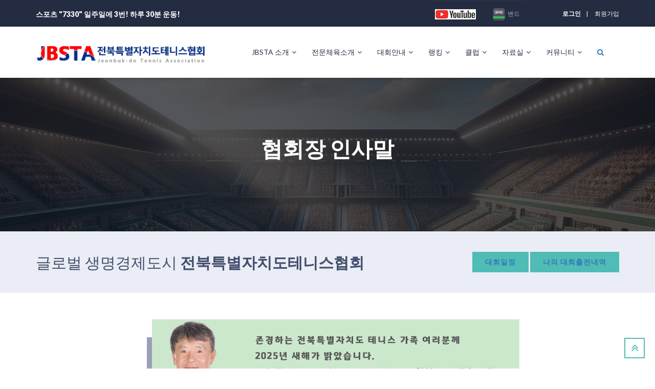

--- FILE ---
content_type: text/html; charset=utf-8
request_url: http://jbsta.com/bbs/content.php?co_id=chairman
body_size: 33290
content:
<!doctype html>
<html lang="ko">
<head>
<meta charset="utf-8">
<meta http-equiv="X-UA-Compatible" content="IE=edge">
<meta name="viewport" content="width=device-width, initial-scale=1">
<title>협회장 인사말 | 전북특별자치도테니스협회</title>
<link rel="stylesheet" href="http://jbsta.com/theme/charity_ch01/css/default.css">
<link rel="stylesheet" href="http://jbsta.com/skin/content/basic/style.css?ver=2303229">
<link rel="stylesheet" href="http://jbsta.com/theme/charity_ch01/plugins/bootstrap/css/bootstrap.min.css">
<link rel="stylesheet" href="http://jbsta.com/theme/charity_ch01/plugins/slick/slick.min.css">
<link rel="stylesheet" href="http://jbsta.com/js/font-awesome/css/font-awesome.min.css">
<link rel="stylesheet" href="https://fonts.googleapis.com/css?family=Noto+Sans+KR:300,400,700&amp;subset=korean">
<link rel="stylesheet" href="https://fonts.googleapis.com/css?family=Nanum+Gothic:400,700&amp;subset=korean">
<link rel="stylesheet" href="http://jbsta.com/theme/charity_ch01/css/common.css">
<link rel="stylesheet" href="http://jbsta.com/theme/charity_ch01/css/style.css">
<!--[if lte IE 8]>
<script src="http://jbsta.com/js/html5.js"></script>
<![endif]-->
<script>
// 자바스크립트에서 사용하는 전역변수 선언
var g5_url       = "http://jbsta.com";
var g5_bbs_url   = "http://jbsta.com/bbs";
var g5_is_member = "";
var g5_is_admin  = "";
var g5_is_mobile = "";
var g5_bo_table  = "";
var g5_sca       = "";
var g5_editor    = "";
var g5_cookie_domain = "";
</script>
<script src="http://jbsta.com/js/jquery-1.8.3.min.js"></script>
<script src="http://jbsta.com/js/jquery.menu.js?ver=2304171"></script>

<script src="http://jbsta.com/js/common.js?ver=2304171"></script>
<script src="http://jbsta.com/js/wrest.js?ver=2304171"></script>
<script src="http://jbsta.com/js/placeholders.min.js"></script>
<script src="http://jbsta.com/theme/charity_ch01/plugins/bootstrap/js/bootstrap.min.js"></script>
<script src="http://jbsta.com/theme/charity_ch01/plugins/jquery.bootstrap-hover-dropdown.min.js"></script>
<script src="http://jbsta.com/theme/charity_ch01/plugins/sidebar/jquery.sidebar.min.js"></script>
<script src="http://jbsta.com/theme/charity_ch01/plugins/slick/slick.min.js"></script>
<script src="http://jbsta.com/theme/charity_ch01/js/app.js"></script>
<!-- LIBRARY FONT-->
<link type="text/css" rel="stylesheet" href="https://fonts.googleapis.com/css?family=Lato:400,400italic,700,900,300">
<link type="text/css" rel="stylesheet" href="http://jbsta.com/theme/charity_ch01/assets/font/font-icon/font-awesome-4.4.0/css/font-awesome.css">
<link type="text/css" rel="stylesheet" href="http://jbsta.com/theme/charity_ch01/assets/font/font-icon/font-svg/css/Glyphter.css">
<!-- LIBRARY CSS-->
<link type="text/css" rel="stylesheet" href="http://jbsta.com/theme/charity_ch01/assets/libs/animate/animate.css">
<link type="text/css" rel="stylesheet" href="http://jbsta.com/theme/charity_ch01/assets/libs/bootstrap-3.3.5/css/bootstrap.css">
<link type="text/css" rel="stylesheet" href="http://jbsta.com/theme/charity_ch01/assets/libs/owl-carousel-2.0/assets/owl.carousel.css">
<link type="text/css" rel="stylesheet" href="http://jbsta.com/theme/charity_ch01/assets/libs/selectbox/css/jquery.selectbox.css">
<link type="text/css" rel="stylesheet" href="http://jbsta.com/theme/charity_ch01/assets/libs/fancybox/css/jquery.fancybox.css">
<link type="text/css" rel="stylesheet" href="http://jbsta.com/theme/charity_ch01/assets/libs/fancybox/css/jquery.fancybox-buttons.css">
<link type="text/css" rel="stylesheet" href="http://jbsta.com/theme/charity_ch01/assets/libs/media-element/build/mediaelementplayer.min.css">
<!-- STYLE CSS    -->

<script type="text/javascript" src="//wcs.naver.net/wcslog.js"></script>
<script type="text/javascript">
if(!wcs_add) var wcs_add = {};
wcs_add["wa"] = "b0ac58899986e";
if(window.wcs) {
  wcs_do();
}
</script>

<link type="text/css" rel="stylesheet" href="http://jbsta.com/theme/charity_ch01/assets/css/color-1.css" id="color-skins">
	<!--link(type="text/css", rel='stylesheet', href='#', id="color-skins")-->
<!-- <script src="http://jbsta.com/theme/charity_ch01/assets/libs/jquery/jquery-2.1.4.min.js"></script>-->
<script src="http://jbsta.com/theme/charity_ch01/assets/libs/js-cookie/js.cookie.js"></script>
<!--script.--><!--    if ((Cookies.get('color-skin') != undefined) && (Cookies.get('color-skin') != 'color-1')) {--><!--        $('#color-skins').attr('href', 'assets/css/' + Cookies.get('color-skin') + '.css');--><!--    } else if ((Cookies.get('color-skin') == undefined) || (Cookies.get('color-skin') == 'color-1')) {--><!--        $('#color-skins').attr('href', 'assets/css/color-1.css');--><!--    }--></head>
<body><!-- HEADER-->
<style>

.marquee {
	height: 50px;
	overflow: hidden;
	position: relative;
	color: #fff;
    /* font-size, background-color.. 등 원하는 스타일이 있다면 추가 */
	}
        
.marquee p {
	position: absolute;
	width: 100%; /* 넓이 값 */
	height: 100%;
	margin: 0;
	line-height: 50px;
	text-align: center;
	transform: translateX(100%); /* 왼쪽으로 이동, 오른쪽 이동 시:translateX의 값을 전부 반대로*/
	animation: scroll-left 10s linear infinite; /* 키프레임 이름, 시간, 반응 속도, 반복여부 */
	}
        
        
@keyframes scroll-left {
	0% {transform: translateX(100%);}
	100% {transform: translateX(-100%);}
	}
    

</style>
<script>
$(document).ready(function() {
    $(".navbar-toggle").click(function() {
        $(".navigation").toggle(); // 네비게이션 보이기/숨기기 토글
        $(".dropdown-menu").hide(); // 초기에는 모든 서브 메뉴를 숨김

        // 메인 메뉴 아이템 클릭 이벤트 핸들러 추가
        $('.main-menu').on('click', function(e) {
            e.preventDefault(); // 기본 이벤트 방지
            $(this).next('.dropdown-menu').toggle(); // 현재 클릭한 메뉴의 서브 메뉴 토글
        });
    });
});

</script>
    
<header>
    <div class="header-topbar">
        <div class="container">
            <div class="topbar-left pull-left">
<div >
	<h3 style=" text-align: right;  font-size: 14px; font-weight: 900;  -webkit-animation-delay: 0.8s; animation-delay: 0.8s">스포츠 "7330" 일주일에 3번! 하루 30분 운동!</p>
</div>
            </div>
            <div class="topbar-right pull-right">
                <div class="socials"><a href="https://www.youtube.com/@JBTA-YouTube" class="youtube"><img src="/image/youtube.png" width="80"></a><a href="https://band.us/band/71099832" class="band"><img src="/image/band.png" width="30"> 밴드</a></div>
                <div class="group-sign-in"> 			<a href="http://jbsta.com/bbs/login.php" class="login"><b>로그인</b></a>
            <a href="http://jbsta.com/bbs/register.php"  class="register">회원가입</a>
			                </div>
            </div>
        </div>
    </div>
    <div class="header-main homepage-01">
        <div class="container">
            <div class="header-main-wrapper">
                <div class="navbar-heade">
                    <div class="logo pull-left"><a href="http://jbsta.com" class="header-logo"><img src="http://jbsta.com/img/logo.png" alt="전북특별자치도테니스협회"></a></div>
                    <button type="button" data-toggle="collapse" data-target=".navigation" class="navbar-toggle edugate-navbar"><span class="icon-bar"></span><span class="icon-bar"></span><span class="icon-bar"></span></button>
                </div>
                <nav class="navigation collapse navbar-collapse pull-right">
                
                
                
                
                
                
                
                                 <ul class="nav-links nav navbar-nav">
                                        <li class="dropdown">
                        <a href="#" target="_self" class="main-menu">JBSTA 소개<span class="fa fa-angle-down icons-dropdown"></span></a>
                        <ul class="dropdown-menu edugate-dropdown-menu-1">
                            <li><a href="../bbs/content.php?co_id=chairman" target="_self" class="link-page">협회장 소개</a></li>
                                                    <li><a href="../bbs/content.php?co_id=company" target="_self" class="link-page">조직도</a></li>
                                                    <li><a href="../bbs/content.php?co_id=history_1" target="_self" class="link-page">연혁</a></li>
                                                    <li><a href="/bbs/board.php?bo_table=imwon" target="_self" class="link-page">임원진 소개</a></li>
                                                    <li><a href="../bbs/content.php?co_id=rule" target="_self" class="link-page">협회 정관</a></li>
                                                    <li><a href="/bbs/board.php?bo_table=branch" target="_self" class="link-page">산하단체소개</a></li>
                                                    <li><a href="/bbs/board.php?bo_table=lib_imwon" target="_self" class="link-page">협회자료실</a></li>
                        </ul>
                    </li>
                                        <li class="dropdown">
                        <a href="#" target="_self" class="main-menu">전문체육소개<span class="fa fa-angle-down icons-dropdown"></span></a>
                        <ul class="dropdown-menu edugate-dropdown-menu-1">
                            <li><a href="../bbs/content.php?co_id=elite_1" target="_self" class="link-page">육성학교현황</a></li>
                                                    <li><a href="../bbs/content.php?co_id=elite_1" target="_self" class="link-page">선수현황</a></li>
                                                    <li><a href="/bbs/board.php?bo_table=elite" target="_self" class="link-page">전문체육게시판</a></li>
                                                    <li><a href="/bbs/board.php?bo_table=money" target="_self" class="link-page">꿈나무육성기금</a></li>
                        </ul>
                    </li>
                                        <li class="dropdown">
                        <a href="#" target="_self" class="main-menu">대회안내<span class="fa fa-angle-down icons-dropdown"></span></a>
                        <ul class="dropdown-menu edugate-dropdown-menu-1">
                            <li><a href="/bbs/board.php?bo_table=schedule" target="_self" class="link-page">대회일정</a></li>
                                                    <li><a href="/bbs/board.php?bo_table=dae_result" target="_self" class="link-page">대회결과</a></li>
                                                    <li><a href="/bbs/write.php?bo_table=dae_chamga" target="_self" class="link-page">참가신청</a></li>
                                                    <li><a href="/bbs/board.php?bo_table=dae_dajinpyo" target="_self" class="link-page">경기별 대진표</a></li>
                                                    <li><a href="/bbs/board.php?bo_table=schedule&amp;gubun=1" target="_self" class="link-page">대회요강보기</a></li>
                                                    <li><a href="../trophy_history.php" target="_self" class="link-page">년도별 입상 이력</a></li>
                        </ul>
                    </li>
                                        <li class="dropdown">
                        <a href="#" target="_self" class="main-menu">랭킹<span class="fa fa-angle-down icons-dropdown"></span></a>
                        <ul class="dropdown-menu edugate-dropdown-menu-1">
                            <li><a href="../bbs/content.php?co_id=rank_rule" target="_self" class="link-page">랭킹관리규정</a></li>
                                                    <li><a href="/bbs/board.php?bo_table=commitee" target="_self" class="link-page">공정위원회</a></li>
                                                    <li><a href="../bbs/content.php?co_id=rank_2" target="_self" class="link-page">경기규정</a></li>
                                                    <li><a href="/bbs/board.php?bo_table=ranking&amp;sca=%EA%B8%88%EB%B0%B0%EB%B6%80" target="_self" class="link-page">부서별 랭킹조회</a></li>
                                                    <li><a href="/bbs/board.php?bo_table=ranking&amp;gubun=pe" target="_self" class="link-page">개인별 랭킹 검색</a></li>
                                                    <li><a href="/bbs/board.php?bo_table=16" target="_self" class="link-page">월별랭킹조회</a></li>
                                                    <li><a href="/bbs/board.php?bo_table=17" target="_self" class="link-page">랭킹수정요청</a></li>
                        </ul>
                    </li>
                                        <li class="dropdown">
                        <a href="#" target="_self" class="main-menu">클럽<span class="fa fa-angle-down icons-dropdown"></span></a>
                        <ul class="dropdown-menu edugate-dropdown-menu-1">
                            <li><a href="/bbs/board.php?bo_table=club_member" target="_self" class="link-page">클럽회원명단</a></li>
                                                    <li><a href="/bbs/board.php?bo_table=club_list" target="_self" class="link-page">클럽현황</a></li>
                                                    <li><a href="/bbs/board.php?bo_table=mem_photo" target="_self" class="link-page">클럽 회원사진</a></li>
                        </ul>
                    </li>
                                        <li class="dropdown">
                        <a href="#" target="_self" class="main-menu">자료실<span class="fa fa-angle-down icons-dropdown"></span></a>
                        <ul class="dropdown-menu edugate-dropdown-menu-1">
                            <li><a href="/bbs/board.php?bo_table=30" target="_self" class="link-page">포토갤러리</a></li>
                                                    <li><a href="/bbs/board.php?bo_table=31" target="_self" class="link-page">동영상갤러리</a></li>
                                                    <li><a href="/bbs/board.php?bo_table=33" target="_self" class="link-page">각종규정</a></li>
                                                    <li><a href="/bbs/board.php?bo_table=34" target="_self" class="link-page">관련사이트</a></li>
                                                    <li><a href="/bbs/board.php?bo_table=36" target="_self" class="link-page">타단체 우승자현황</a></li>
                        </ul>
                    </li>
                                        <li class="dropdown">
                        <a href="#" target="_self" class="main-menu">커뮤니티<span class="fa fa-angle-down icons-dropdown"></span></a>
                        <ul class="dropdown-menu edugate-dropdown-menu-1">
                            <li><a href="/bbs/board.php?bo_table=23" target="_self" class="link-page">공지사항</a></li>
                                                    <li><a href="/bbs/board.php?bo_table=24" target="_self" class="link-page">자유게시판</a></li>
                                                    <li><a href="/bbs/board.php?bo_table=25" target="_self" class="link-page">테니스 에세이</a></li>
                                                    <li><a href="/bbs/board.php?bo_table=29" target="_self" class="link-page">협회인터뷰</a></li>
                        </ul>
                    </li>
                                            <li class="tool-search"><p class="main-menu"> <a href="#" data-toggle="modal" data-target=".search-contents-modal" title="검색"><i class="fa fa-search"></i></a></p></li>
                        <div class="nav-search hide">
							<form name="fsearchbox" method="get" action="http://jbsta.com/bbs/search.php" onsubmit="return fsearchbox_submit(this);">
								<input type="hidden" name="sfl" value="wr_subject||wr_content">
								<input type="hidden" name="sop" value="and">
								<!---- <input type="text" name="stx" id="sch_stx" maxlength="20" placeholder="Search" class="searchbox"/> ----><br>검색
								<a href="#" data-toggle="modal" data-target=".search-contents-modal" title="검색"><i class="searchbutton fa fa-search"></i></a>
							</form>
							<script>
							function fsearchbox_submit(f)
							{
								if (f.stx.value.length < 2) {
									alert("검색어는 두글자 이상 입력하십시오.");
									f.stx.select();
									f.stx.focus();
									return false;
								}

								// 검색에 많은 부하가 걸리는 경우 이 주석을 제거하세요.
								var cnt = 0;
								for (var i=0; i<f.stx.value.length; i++) {
									if (f.stx.value.charAt(i) == ' ')
										cnt++;
								}

								if (cnt > 1) {
									alert("빠른 검색을 위하여 검색어에 공백은 한개만 입력할 수 있습니다.");
									f.stx.select();
									f.stx.focus();
									return false;
								}

								return true;
							}
							</script>
                       </div>
				   </ul>
                </nav>
            </div>
        </div>
    </div>
</header>

<div id="wrapper-content"><!-- PAGE WRAPPER-->
    <div id="page-wrapper"><!-- MAIN CONTENT-->
        <div class="main-content"><!-- CONTENT-->
            <div class="content">
                <div class="section background-opacity page-title set-height-top">
                    <div class="container">
                        <div class="page-title-wrapper"><h2 class="captions">  협회장 인사말</h2>
                            <ol class="breadcrumb">
                                 								                            </ol>
                        </div>
                    </div>
                </div>

            
				 <div class="section nav-subscribe">
                    <div class="container">
                        <div class="nav-subscribe-wrapper">
                            <div class="nav-subscribe-left"><p class="subscribe-text">글로벌 생명경제도시 <b class="focus">전북특별자치도테니스협회</b></p></div>
                            <div class="nav-subscribe-right">
                                <button class="btn btn-green btn-bold"><span><a href="../bbs/board.php?bo_table=schedule">대회일정</a></span></button>
                                <button class="btn btn-green btn-bold"><span><a href="../trophy_search.php">나의 대회출전내역</a></span></button>
                            </div>
                        </div>
                    </div>
                </div>

                                  
				
	    	    <div class="basic-body sub-basic-body">
		    		    <div class="container">
                <div class="basic-body-sub">
			

<article id="ctt" class="ctt_chairman">
    <header>
        <h1>협회장 인사말</h1>
    </header>

    <div id="ctt_con">
        <p style="text-align:center;" align="center"><img src="https://www.jbsta.com/data/editor/2502/c3a7823eda542808889062d89e45239c_1738553799_1241.jpg" title="c3a7823eda542808889062d89e45239c_1738553799_1241.jpg" alt="c3a7823eda542808889062d89e45239c_1738553799_1241.jpg" /><br style="clear:both;" /> </p><p><br /></p>    </div>

</article>

<style>
    .footer-main .container {
        max-width: 1200px; /* 컨테이너 최대 너비 설정 (필요에 따라 조정) */
        margin: 0 auto; /* 가운데 정렬 */
        padding: 0 15px; /* 좌우 패딩 (필요에 따라 조정) */
    }

    .footer-main .row {
        display: flex;
        flex-wrap: wrap; /* 내용이 넘칠 경우 다음 줄로 */
    }

    .footer-main .edugate-widget,
    .footer-main .useful-link-widget {
        padding: 0px; /* 위젯의 패딩 (필요에 따라 조정) */
    }

    .footer-main .edugate-widget {
        flex: 70%; /* 70% 너비 */
    }

    .footer-main .useful-link-widget {
        flex: 30%; /* 30% 너비 */
    }
    .useful-link-widget .list-unstyled li {
        white-space: nowrap; /* 목록 항목이 줄바꿈되지 않도록 설정 */
    }
    .footer-top .container > div {
    display: flex;
    flex-wrap: wrap;
    justify-content: center; /* 중앙 정렬 */
    align-items: center; /* 세로 중앙 정렬 */
    gap: 2px; /* 이미지 사이 간격 */
}

 
    /* 모바일 화면에 특화된 스타일 */
    @media screen and (max-width: 768px) {
        .useful-link-widget .list-unstyled {
            padding: 0;
            margin: 0;
        }

        .useful-link-widget .list-unstyled li {
            white-space: normal; /* 모바일 화면에서는 목록 항목이 자연스럽게 줄바꿈되도록 설정 */
            line-height: 1.5; /* 줄 간격 설정 */
            margin-bottom: 5px; /* 항목 사이에 여백 추가 */
        }

        .useful-link-widget .row .col-md-6,
        .useful-link-widget .row .col-sm-6,
        .useful-link-widget .row .col-xs-6 {
            width: 100%; /* 모바일 화면에서는 컬럼 너비를 100%로 설정 */
            box-sizing: border-box; /* 패딩과 보더가 너비에 포함되도록 설정 */
        }
         
         
        .banner-container {
        justify-content: space-around;
    }
    .footer-top .container > div {
            display: flex;
            flex-wrap: wrap;
            justify-content: center;
            padding: 0px 0 0 0; /* 상하 패딩을 최소화 */
        }

        .footer-top .container > div > img {
            width: calc(29%); /* 너비 설정 (반응형으로 마진 계산) */
            margin: 0px; /* 좌우 마진을 최소화 */
            height: auto; /* 이미지 비율 유지 */
            box-sizing: border-box; /* 박스 크기 계산 방식을 변경 */
        }
    }
</style>

                            </div>            </div>                    </div>            <!-- BUTTON BACK TO TOP-->
    <div id="back-top"><a href="#top"><i class="fa fa-angle-double-up"></i></a></div>
</div>
<footer class="footer">
    <div class="footer-top">
        <div class="container">
            <div   style="height:100px; padding: 3px 0px; margin: 0 auto; text-align: center;">
          <!-- <img src="/image/ban_1.gif" width="160" align="absmiddle" border="0" onclick="window.open('https://blog.naver.com/sky-tennis-academy', '_blank');" style="cursor: pointer;">  -->
        	<img src="/image/ban_2.gif" width="160" align="absmiddle" border="0"  onclick="window.open('https://www.jksportscenter.co.kr/', '_blank');" style="cursor: pointer;">  
        <!--    <img src="/image/ban_3.gif" width="160" align="absmiddle" border="0" onclick="window.open('http://manjokfood.com/', '_blank');" style="cursor: pointer;">
           <img src="/image/ban_4.gif" width="160" align="absmiddle" border="0"  onclick="window.open('https://m.place.naver.com/place/1677351008/home?entry=pll', '_blank');" style="cursor: pointer;">
            <img src="/image/ban_5.gif" width="160" align="absmiddle" border="0"  onclick="window.open('http://www.xn--289aseq4as5ov3u03eq7a.com/', '_blank');" style="cursor: pointer;">
            <img src="/image/raon.jpg" width="160" align="absmiddle" border="0"  onclick="window.open('https://map.naver.com/p/entry/place/1668984081', '_blank');" style="cursor: pointer;">  -->
            
            <!-- <button onclick="window.location.href='contact.html'" class="btn btn-blue btn-bold"><span>신청하기</span></button> -->
                </div>
            </div>
        </div>
    </div>
    <div class="footer-main">
        <div class="container">
            <div class="footer-main-wrapper">
                <div class="row">
                    
                        <div style="width: 70%">
                            <div class="edugate-widget widget">
                                <div class="title-widget"> 전북특별자치도테니스협회 </div>
                                <div class="content-widget"><i class="fa fa-map-marker"></i> 	전주시 덕진구 들사평로 62번지 전북체육회관 503호  <br>
                                <i class="fa fa-phone"></i> <a href="#">사무국: 063-250-8520, fax : 063-250-8521</a>
                                <p>회장 정을진 /  사무국장 조효익  </p>
                                    
                                </div>
                            </div>
                        </div>

                        
                        <div style="width: 30%">
                            <div class="useful-link-widget widget">
                                <div class="title-widget">산하단체</div>
                                <div class="content-widget">
                                    <div class="useful-link-list">
                                        <div class="row">
                                            <div class="col-md-6 col-sm-6 col-xs-6">
                                                <ul class="list-unstyled">
                                                     
                                                    <li><i class="fa fa-angle-right"></i><a href="https://www.kortennis.or.kr" target="_blank">대한테니스협회</a></li>
                                                    <li><i class="fa fa-angle-right"></i><a href="https://www.tennis.co.kr" target="_blank">월간테니스코리아</a></li>
                                                    <li><i class="fa fa-angle-right"></i><a href="http://www.tennispeople.kr" target="_blank">테니스피플</a></li>
                                                    <li><i class="fa fa-angle-right"></i><a href="https://www.jeonbuk.go.kr/index.jeonbuk" target="_blank"">전북특별자치도</a></li>                                                 </li>
                                                 
                                                   
                                                </ul>
                                            </div>
                            
                                        </div>
                                    </div>
                                </div>
                            </div>
                        </div>

           
                    </div>
                   

                </div>
            </div>
            <div class="hyperlink">
                <div class="pull-left hyper-left"> 
                                        <ul class="list-inline">
                        <li><a href="#">이용약관</a></li>
                        <li><a href="#">개인정보처리방침</a></li>
                        <li><a href="#">이메일무단수집거부</a></li>
                    </ul>
                </div>
                <div class="pull-right hyper-right">@ 전북특별자치도테니스협회</div>
            </div>
        </div>
    </div>
</footer>
<div class="modal fade search-contents-modal" aria-hidden="true">
    <div class="modal-box">
        <div class="modal-content">
            <div class="modal-body">
                <div class="member-contents">
                    <div class="member-contnets-mid">
                        <form name="fsearchbox" method="get" action="http://jbsta.com/bbs/search.php" onsubmit="return fsearchbox_submit(this);" class="eyoom-form">
                            <input type="hidden" name="sfl" value="wr_subject||wr_content">
                            <input type="hidden" name="sop" value="and">
                            <label for="sch_stx" class="sound_only"><strong>검색어 입력 필수</strong></label>
                            <div class="input input-button">
                                <input type="text" name="stx" id="head_sch_stx" class="sch_stx" maxlength="20" placeholder="검색어 입력">
                                <div class="button"><input type="submit"><i class="fa fa-search"></i></div>
                            </div>
                        </form>
                        <script>
                        function fsearchbox_submit(f)
                        {
                            if (f.stx.value.length < 2) {
                                alert("검색어는 두글자 이상 입력하십시오.");
                                f.stx.select();
                                f.stx.focus();
                                return false;
                            }

                            // 검색에 많은 부하가 걸리는 경우 이 주석을 제거하세요.
                            var cnt = 0;
                            for (var i=0; i<f.stx.value.length; i++) {
                                if (f.stx.value.charAt(i) == ' ')
                                    cnt++;
                            }

                            if (cnt > 1) {
                                alert("빠른 검색을 위하여 검색어에 공백은 한개만 입력할 수 있습니다.");
                                f.stx.select();
                                f.stx.focus();
                                return false;
                            }

                            return true;
                        }
                        </script>
					</div>
					<div class="member-contnets-bottom">
						<button type="button" data-dismiss="modal"><i class="fa fa-close"></i> CLOSE</button>
					</div>
			    </div>
			</div>
		</div>
	</div>
</div>
<script>
$(document).ready(function() {
    App.init();
});
</script>
<!-- } 하단 끝 -->


<!-- LOADING 
<div class="body-2 loading">
    <div class="dots-loader"></div>
</div>
<!-- JAVASCRIPT LIBS--><!--script.--><!--    if ((Cookies.get('color-skin') != undefined) && (Cookies.get('color-skin') != 'color-1')) {--><!--        $('.logo .header-logo img').attr('src', 'http://jbsta.com/theme/charity_ch01/assets/images/logo-' + Cookies.get('color-skin') + '.png');--><!--    } else if ((Cookies.get('color-skin') == undefined) || (Cookies.get('color-skin') == 'color-1')) {--><!--        $('.logo .header-logo img').attr('src', 'http://jbsta.com/theme/charity_ch01/assets/images/logo-color-1.png');--><!--    }-->

<script src="http://jbsta.com/theme/charity_ch01/assets/libs/bootstrap-3.3.5/js/bootstrap.min.js"></script>
<script src="http://jbsta.com/theme/charity_ch01/assets/libs/smooth-scroll/jquery-smoothscroll.js"></script>
<script src="http://jbsta.com/theme/charity_ch01/assets/libs/owl-carousel-2.0/owl.carousel.min.js"></script>
<script src="http://jbsta.com/theme/charity_ch01/assets/libs/appear/jquery.appear.js"></script>
<script src="http://jbsta.com/theme/charity_ch01/assets/libs/count-to/jquery.countTo.js"></script>
<script src="http://jbsta.com/theme/charity_ch01/assets/libs/wow-js/wow.min.js"></script>
<script src="http://jbsta.com/theme/charity_ch01/assets/libs/selectbox/js/jquery.selectbox-0.2.min.js"></script>
<script src="http://jbsta.com/theme/charity_ch01/assets/libs/fancybox/js/jquery.fancybox.js"></script>
<script src="http://jbsta.com/theme/charity_ch01/assets/libs/fancybox/js/jquery.fancybox-buttons.js"></script>
<!-- MAIN JS-->
<script src="http://jbsta.com/theme/charity_ch01/assets/js/main.js"></script>
<!-- LOADING SCRIPTS FOR PAGE-->
<script src="http://jbsta.com/theme/charity_ch01/assets/libs/isotope/isotope.pkgd.min.js"></script>
<script src="http://jbsta.com/theme/charity_ch01/assets/libs/isotope/fit-columns.js"></script>
<script src="http://jbsta.com/theme/charity_ch01/assets/js/pages/homepage.js"></script>
<script src="http://jbsta.com/theme/charity_ch01/assets/js/pages/new-detail.js"></script>
<script src="http://jbsta.com/theme/charity_ch01/assets/js/pages/gallery.js"></script>
<script src="http://jbsta.com/theme/charity_ch01/assets/js/pages/profile-teacher.js"></script>
<script src="http://jbsta.com/theme/charity_ch01/assets/js/pages/new-detail.js"></script>
<script src="http://jbsta.com/theme/charity_ch01/assets/js/pages/events.js"></script>
<script src="http://jbsta.com/theme/charity_ch01/assets/js/pages/contact.js"></script>
<!-- 
    <script src="https://maps.googleapis.com/maps/api/js?key=AIzaSyAu6tm60TzeUo9rWpLnrQ7mrFn4JPMVje4&amp;amp;sensor=false"></script>
-->
<!-- ie6,7에서 사이드뷰가 게시판 목록에서 아래 사이드뷰에 가려지는 현상 수정 -->
<!--[if lte IE 7]>
<script>
$(function() {
    var $sv_use = $(".sv_use");
    var count = $sv_use.length;

    $sv_use.each(function() {
        $(this).css("z-index", count);
        $(this).css("position", "relative");
        count = count - 1;
    });
});
</script>
<![endif]-->

</body>
</html>


--- FILE ---
content_type: text/css
request_url: http://jbsta.com/theme/charity_ch01/css/common.css
body_size: 73047
content:
/*Headings*/
h1 {font-size:30px}
h2 {font-size:26px}
h3 {font-size:22px}
h4 {font-size:18px}
h5 {font-size:15px}
h6 {font-size:13px}
h1,h2,h3,h4,h5,h6 {color:#252525;line-height:1.2;text-shadow:none;font-weight:normal;font-family:"Roboto",Dotum,Arial,sans-serif}

/*Font Size*/
.font-size-11 {font-size:11px}
.font-size-12 {font-size:12px}
.font-size-13 {font-size:13px}
.font-size-14 {font-size:14px}
.font-size-15 {font-size:15px}
.font-size-16 {font-size:16px}
.font-size-17 {font-size:17px}
.font-size-18 {font-size:18px}
.font-size-19 {font-size:19px}
.font-size-20 {font-size:20px}
.font-size-25 {font-size:25px}
.font-size-30 {font-size:30px}

/*Font Weight*/
.font-bold {font-weight:bold !important}
.font-normal {font-weight:normal !important}

/*Font Style*/
.font-style-normal {font-style:normal !important}

/*Text Ellipsis*/
.ellipsis {display:block;overflow:hidden;white-space:nowrap;word-wrap:normal;text-overflow:ellipsis;-o-text-overflow:ellipsis}

/*Display Block*/
.display-block {display:block}
.display-inline-block {display:inline-block}
.inline-mix .display-inline-block {display:inline-block !important}

/*Position & Overflow*/
.position-relative {position:relative}
.overflow-hidden {overflow:hidden}

/*Outline*/
.btn.active.focus, .btn.active:focus, .btn.focus, .btn:active.focus, .btn:active:focus, .btn:focus, .close:focus, .close:hover, .dropdown-menu>li>a, .form-control:focus, .nav>li>a:focus, a, a:focus, button, input, input[type=radio]:focus, input[type=checkbox]:focus, input[type=file]:focus, textarea {outline:0}

/*Width*/
.width-10 {width:10% !important}
.width-20 {width:20% !important}
.width-30 {width:30% !important}
.width-40 {width:40% !important}
.width-50 {width:50% !important}
.width-60 {width:60% !important}
.width-70 {width:70% !important}
.width-80 {width:80% !important}
.width-90 {width:90% !important}
.width-100 {width:100% !important}
.width-10px {width:10px !important}
.width-20px {width:20px !important}
.width-30px {width:30px !important}
.width-40px {width:40px !important}
.width-50px {width:50px !important}
.width-60px {width:60px !important}
.width-70px {width:70px !important}
.width-80px {width:80px !important}
.width-90px {width:90px !important}
.width-100px {width:100px !important}
.width-120px {width:120px !important}
.width-150px {width:150px !important}
.width-170px {width:170px !important}
.width-200px {width:200px !important}
.width-250px {width:250px !important}
.width-300px {width:300px !important}
.width-350px {width:350px !important}
.width-400px {width:400px !important}
.width-450px {width:450px !important}
.width-500px {width:500px !important}

/*---------- Spaces ----------*/
.margin-0 {margin:0 !important}
.margin-left-0 {margin-left:0}
.margin-right-0 {margin-right:0}
.margin-left-5 {margin-left:5px}
.margin-right-5 {margin-right:5px}
.margin-left-10 {margin-left:10px}
.margin-right-10 {margin-right:10px}
.no-top-space {margin-top:0;padding-top:0}
.no-bottom-space {margin-bottom:0;padding-bottom:0}
.margin-top-0, .margin-top-5,.margin-top-10,.margin-top-15,.margin-top-20,.margin-top-25,.margin-top-30,.margin-top-35,.margin-top-40,.margin-top-45,.margin-top-50,.margin-top-55,.margin-top-60 {clear:both}
.margin-top-0 {margin-top:0 !important}
.margin-top-5 {margin-top:5px}
.margin-top-10 {margin-top:10px}
.margin-top-15 {margin-top:15px}
.margin-top-20 {margin-top:20px}
.margin-top-25 {margin-top:25px}
.margin-top-30 {margin-top:30px}
.margin-top-35 {margin-top:35px}
.margin-top-40 {margin-top:40px}
.margin-top-45 {margin-top:45px}
.margin-top-50 {margin-top:50px}
.margin-top-55 {margin-top:55px}
.margin-top-60 {margin-top:60px}
.margin-bottom-0,.margin-bottom-5,.margin-bottom-10,.margin-bottom-15,.margin-bottom-20,.margin-bottom-25,.margin-bottom-30,.margin-bottom-35,.margin-bottom-40,.margin-bottom-45,.margin-bottom-50,.margin-bottom-55,.margin-bottom-60 {clear:both}
.margin-bottom-0 {margin-bottom:0 !important}
.margin-bottom-5 {margin-bottom:5px}
.margin-bottom-10 {margin-bottom:10px}
.margin-bottom-15 {margin-bottom:15px}
.margin-bottom-20 {margin-bottom:20px}
.margin-bottom-25 {margin-bottom:25px}
.margin-bottom-30 {margin-bottom:30px}
.margin-bottom-35 {margin-bottom:35px}
.margin-bottom-40 {margin-bottom:40px}
.margin-bottom-45 {margin-bottom:45px}
.margin-bottom-50 {margin-bottom:50px}
.margin-bottom-55 {margin-bottom:55px}
.margin-bottom-60 {margin-bottom:60px}
@media (max-width: 768px) {
	.sm-margin-bottom-10 {margin-bottom:10px}
	.sm-margin-bottom-20 {margin-bottom:20px}
	.sm-margin-bottom-30 {margin-bottom:30px}
	.sm-margin-bottom-40 {margin-bottom:40px}
	.sm-margin-bottom-50 {margin-bottom:50px}
	.sm-margin-bottom-60 {margin-bottom:60px}
}
@media (max-width: 992px) {
	.md-margin-bottom-10 {margin-bottom:10px}
	.md-margin-bottom-20 {margin-bottom:20px}
	.md-margin-bottom-30 {margin-bottom:30px}
	.md-margin-bottom-40 {margin-bottom:40px}
	.md-margin-bottom-50 {margin-bottom:50px}
	.md-margin-bottom-60 {margin-bottom:60px}
}
.margin-hr-5 {height:1px;border-top:1px dotted #e5e5e5;margin:5px 0}
.margin-hr-10 {height:1px;border-top:1px dotted #e5e5e5;margin:10px 0}
.margin-hr-15 {height:1px;border-top:1px dotted #e5e5e5;margin:15px 0}
.margin-hr-20 {height:1px;border-top:1px dotted #e5e5e5;margin:20px 0}
.margin-hr-25 {height:1px;border-top:1px dotted #e5e5e5;margin:25px 0}
.margin-hr-30 {height:1px;border-top:1px dotted #e5e5e5;margin:30px 0}
.margin-hr-35 {height:1px;border-top:1px dotted #e5e5e5;margin:25px 0}
.margin-hr-40 {height:1px;border-top:1px dotted #e5e5e5;margin:30px 0}
.padding-0 {padding:0 !important}
.padding-5 {padding:5px !important}
.padding-10 {padding:10px !important}
.padding-15 {padding:15px !important}
.padding-20 {padding:20px !important}
.padding-25 {padding:25px !important}
.padding-30 {padding:30px !important}
.padding-35 {padding:35px !important}
.padding-40 {padding:40px !important}
.padding-45 {padding:45px !important}
.padding-50 {padding:50px !important}
.padding-55 {padding:55px !important}
.padding-60 {padding:60px !important}
.padding-top-5 {padding-top:5px}
.padding-top-10 {padding-top:10px}
.padding-top-15 {padding-top:15px}
.padding-top-20 {padding-top:20px}
.padding-top-25 {padding-top:25px}
.padding-top-30 {padding-top:30px}
.padding-top-35 {padding-top:35px}
.padding-top-40 {padding-top:40px}
.padding-top-45 {padding-top:45px}
.padding-top-50 {padding-top:50px}
.padding-top-55 {padding-top:55px}
.padding-top-60 {padding-top:60px}
.padding-bottom-5 {padding-bottom:5px}
.padding-bottom-10 {padding-bottom:10px}
.padding-bottom-15 {padding-bottom:15px}
.padding-bottom-20 {padding-bottom:20px}
.padding-bottom-25 {padding-bottom:25px}
.padding-bottom-30 {padding-bottom:30px}
.padding-bottom-35 {padding-bottom:35px}
.padding-bottom-40 {padding-bottom:40px}
.padding-bottom-45 {padding-bottom:45px}
.padding-bottom-50 {padding-bottom:50px}
.padding-bottom-55 {padding-bottom:55px}
.padding-bottom-60 {padding-bottom:60px}

/*---------- Rounded and Circle Classes ----------*/
.rounded {border-radius:2px !important}
.rounded-x {border-radius:50% !important}
.rounded-2x {border-radius:5px !important}
.rounded-3x {border-radius:10px !important}
.rounded-4x {border-radius:15px !important}
.rounded-5x {border-radius:20px !important}

/*---------- Typography ----------*/
/*Text Colors*/
.text-white {color:#FFF !important}
.text-black {color:#000 !important}
.color-white {color:#FFF !important}
.color-black {color:#000 !important}
.color-grey {color:#959595}
.color-dark {color:#676769}
.color-red {color:#FF4848}
.color-blue {color:#53A5FA}
.color-green {color:#73B852}
.color-yellow {color:#FDAB29}
.color-purple {color:#907EEC}
.color-brown {color:#8C6E63}
.color-orange {color:#FF6F42}
.color-indigo {color:#6284F3}
.color-teal {color:#14BAA8}
.color-pink {color:#ED407A}
.color-light-grey {color:#d5d5d5}

/*Text Highlights*/
.text-hl {color:#FFF;padding:1px 8px;margin:0 3px;font-size:0.84em;background:#676769}
.text-hl-light {background:#B5B5B5}
.text-hl-dark {background:#4B4B4D}
.text-hl-red {background:#FF4848}
.text-hl-blue {background:#53A5FA}
.text-hl-green {background:#73B852}
.text-hl-yellow {background:#FDAB29}
.text-hl-purple {background:#907EEC}
.text-hl-brown {background:#8C6E63}
.text-hl-orange {background:#FF6F42}
.text-hl-indigo {background:#6284F3}
.text-hl-teal {background:#14BAA8}
.text-hl-pink {background:#ED407A}

/*Text Borders*/
.text-underline-grey {border-bottom:solid 1px #B5B5B5}
.text-underline-dark {border-bottom:solid 1px #676769}
.text-underline-red {border-bottom:solid 1px #FF4848}
.text-underline-blue {border-bottom:solid 1px #53A5FA}
.text-underline-green {border-bottom:solid 1px #73B852}
.text-underline-yellow {border-bottom:solid 1px #FDAB29}
.text-underline-purple {border-bottom:solid 1px #907EEC}
.text-underline-brown {border-bottom:solid 1px #8C6E63}
.text-underline-orange {border-bottom:solid 1px #FF6F42}
.text-underline-indigo {border-bottom:solid 1px #6284F3}
.text-underline-teal {border-bottom:solid 1px #14BAA8}
.text-underline-pink {border-bottom:solid 1px #ED407A}

/*Contextual Backgrounds*/
.cont-text-bg p {padding:10px}
.bg-primary {background-color:#86A0F7;color:#FFF}
.bg-success {background-color:#E8F5E9;color:#205823}
.bg-info {background-color:#E3F2FD;color:#104d92}
.bg-warning {background-color:#FFF3E0;color:#aa3510}
.bg-danger {background-color:#FBE9E7;color:#9c1f1f}
a.bg-primary:hover {background-color:#7391F5;color:#FFF}
a.bg-success:hover {background-color:#d6edd8;color:#205823}
a.bg-info:hover {background-color:#cbe7fb;color:#104d92}
a.bg-warning:hover {background-color:#ffe9c6;color:#aa3510}
a.bg-danger:hover {background-color:#f7d5d1;color:#9c1f1f}

/*Blockquote*/
blockquote {padding:5px 15px;border-left-width:3px}
blockquote p {font-size:13px}
.blockquote-reverse, blockquote.pull-right {border-right-width:3px}

/*Blockquote Styles*/
blockquote.bq-grey {border-color:#B5B5B5}
blockquote.bq-dark {border-color:#676769}
blockquote.bq-red {border-color:#FF4848}
blockquote.bq-blue {border-color:#53A5FA}
blockquote.bq-green {border-color:#73B852}
blockquote.bq-yellow {border-color:#FDAB29}#a19789
blockquote.bq-purple {border-color:#907EEC}
blockquote.bq-brown {border-color:#8C6E63}
blockquote.bq-orange {border-color:#FF6F42}
blockquote.bq-indigo {border-color:#6284F3}
blockquote.bq-teal {border-color:#14BAA8}
blockquote.bq-pink {border-color:#ED407A}

/*Blockquote Hero Styles*/
blockquote.hero {border:none;padding:10px 15px;background:#F8F8F8;border-left:solid 3px #B5B5B5}
blockquote.hero-right {border:none;padding:10px 15px;background:#F8F8F8;border-right:solid 3px #B5B5B5;text-align:right}
blockquote.hero:hover {background:#F5F5F5;border-color:#959595}
blockquote.hero-bg-grey {background:#B5B5B5}
blockquote.hero-bg-dark {background:#4B4B4D}
blockquote.hero-bg-red {background:#FF4848}
blockquote.hero-bg-blue {background:#53A5FA}
blockquote.hero-bg-green {background:#73B852}
blockquote.hero-bg-yellow {background:#FDAB29}
blockquote.hero-bg-purple {background:#907EEC}
blockquote.hero-bg-brown {background:#8C6E63}
blockquote.hero-bg-orange {background:#FF6F42}
blockquote.hero-bg-indigo {background:#6284F3}
blockquote.hero-bg-teal {background:#14BAA8}
blockquote.hero-bg-pink {background:#ED407A}
blockquote[class*=hero-bg] {border:none;padding:10px 15px;color:#FFF;opacity:0.75}
blockquote[class*=hero-bg]:hover {opacity:1}
blockquote[class*=hero-bg] a, blockquote[class*=hero-bg] p, blockquote[class*=hero-bg] li, blockquote[class*=hero-bg] h1, blockquote[class*=hero-bg] h2, blockquote[class*=hero-bg] h3, blockquote[class*=hero-bg] h4, blockquote[class*=hero-bg] h5, blockquote[class*=hero-bg] h6 {color:#FFF}

/*Alert*/
.alert {padding:10px 15px}
.alert h1, .alert h2, .alert h3, .alert h4, .alert h5, .alert h6 {margin-top:0;color:inherit}
.alert-primary {background:#86A0F7;color:#FFF;border-color:#6988EE}
.alert-info {background:#E3F2FD;color:#104D92;border-color:#7AC1F3}
.alert-success {background:#E8F5E9;color:#205823;border-color:#93D398}
.alert-warning {background:#FFF3E0;color:#AA3510;border-color:#ECB45A}
.alert-danger {background:#FBE9E7;color:#9c1F1F;border-color:#F3A198}
.alert-info ul, .alert-info ol, .alert-success ul, .alert-success ol, .alert-warning ul, .alert-warning ol, .alert-danger ul, .alert-danger ol {-webkit-padding-start:20px;margin-bottom:0}
.alert-primary li, .alert-primary p {color:#FFF}
.alert-info li, .alert-info p {color:#104D92}
.alert-success li, .alert-success p {color:#205823}
.alert-warning li, .alert-warning p {color:#AA3510}
.alert-danger li, .alert-danger p {color:#9c1F1F}

/*Tooltip & Popover*/
.tooltip > .tooltip-inner {border-radius:2px !important}
.popover {border-radius:2px !important}

/*Headline*/
.headline {display:block;margin:0 0 15px;border-bottom:1px dotted #ddd}
.headline h1,.headline h2,.headline h3,.headline h4,.headline h5,.headline h6 {margin:0 0 -1px;padding:5px 2px;display:inline-block;border-bottom:1px solid #FF4848}

/*Headline Short*/
.headline-short {position:relative}
.headline-short h1,.headline-short h2,.headline-short h3,.headline-short h4,.headline-short h5,.headline-short h6 {position:relative;margin:0 0 25px}
.headline-short h1:after,.headline-short h2:after,.headline-short h3:after,.headline-short h4:after,.headline-short h5:after,.headline-short h6:after {content:"";display:block;position:absolute;bottom:-10px;left:0;width:15px;height:2px;background:#FF4848}
.headline-short .headline-btn {position:absolute;top:0;right:0}
@media (max-width:500px) {
	.headline-short.headline-btn h1,.headline-short.headline-btn h2,.headline-short.headline-btn h3,.headline-short.headline-btn h4,.headline-short.headline-btn h5,.headline-short.headline-btn h6 {width:200px}
}

/*Heading*/
.heading {text-align:center}
.heading h2,.heading h4 {padding:0 12px;position:relative;display:inline-block;line-height:30px}
.heading h2:before,.heading h2:after,.heading h4:before,.heading h4:after {content:"";width:70%;position:absolute;border-width:1px;border-color:#D5D5D5}
.heading h2:before,.heading h4:before {right:100%}
.heading h2:after,.heading h4:after {left:100%}
@media (max-width: 768px) {
	.heading h2:before,.heading h2:after,.heading h4:before,.heading h4:after {width:20%}
}
.heading-e1 h2:before,.heading-e1 h2:after {top:12px;height:6px;border-top-style:solid;border-bottom-style:solid}
.heading-e1 h4:before,.heading-e1 h4:after {top:12px;height:6px;border-top-style:solid;border-bottom-style:solid}
.heading-e2 h2:before,.heading-e2 h2:after {top:12px;height:6px;border-top-style:dashed;border-bottom-style:dashed}
.heading-e2 h4:before,.heading-e2 h4:after {top:12px;height:6px;border-top-style:dashed;border-bottom-style:dashed}
.heading-e3 h2:before,.heading-e3 h2:after {top:12px;height:6px;border-top-style:dotted;border-bottom-style:dotted}
.heading-e3 h4:before,.heading-e3 h4:after {top:12px;height:6px;border-top-style:dotted;border-bottom-style:dotted}
.heading-e4 h2:before,.heading-e4 h2:after {top:14px;border-bottom-style:solid}
.heading-e4 h4:before,.heading-e4 h4:after {top:14px;border-bottom-style:solid}
.heading-e5 h2:before,.heading-e5 h2:after {top:14px;border-bottom-style:dashed}
.heading-e5 h4:before,.heading-e5 h4:after {top:14px;border-bottom-style:dashed}
.heading-e6 h2:before,.heading-e6 h2:after {top:14px;border-bottom-style:dotted}
.heading-e6 h4:before,.heading-e6 h4:after {top:14px;border-bottom-style:dotted}

/*---------- Background Color ----------*/
.background-white {background:#FFF !important}
.background-black {background:#000 !important}
.bg-white {background-color:#F2F2F2 !important;color:#555555}
a.bg-white:hover {background-color:#E3E3E3 !important}
.bg-white.light {background-color:#F7F7F7 !important}
.bg-white.lighter {background-color:#FFF !important}
.bg-white.dark {background-color:#EBEBEB !important}
.bg-white.darker {background-color:#E3E3E3 !important}
.bg-light {background-color:#B5B5B5 !important;color:#FFF}
a.bg-light:hover {background-color:#949494 !important}
.bg-light.light {background-color:#C4C4C4 !important}
.bg-light.lighter {background-color:#D6D6D6 !important}
.bg-light.dark {background-color:#A6A6A6 !important}
.bg-light.darker {background-color:#959595 !important}
.bg-dark {background-color:#4B4B4D !important;color:#f1f1ff}
a.bg-dark:hover {background-color:#2B2B2E !important}
.bg-dark.light {background-color:#59595B !important}
.bg-dark.lighter {background-color:#676769 !important}
.bg-dark.dark {background-color:#3C3C3E !important}
.bg-dark.darker {background-color:#2B2B2E !important}
.bg-dark .open > a,.bg-dark .open > a:focus,.bg-dark .open > a:hover {color:#FFF}
.bg-red {background-color:#FF4848 !important;color:#ffeef0}
a.bg-red:hover {background-color:#FD1717 !important}
.bg-red.light {background-color:#FF5B5B !important}
.bg-red.lighter {background-color:#FF7070 !important}
.bg-red.dark {background-color:#FC3333 !important}
.bg-red.darker {background-color:#FD1717 !important}
.bg-red .open > a,.bg-red .open > a:focus,.bg-red .open > a:hover {color:#FFF}
.bg-blue {background-color:#53A5FA !important;color:#eaf5ff}
a.bg-blue:hover {background-color:#268DF9 !important}
.bg-blue.light {background-color:#69B0FA !important}
.bg-blue.lighter {background-color:#80BCFA !important}
.bg-blue.dark {background-color:#3D9AFA !important}
.bg-blue.darker {background-color:#268DF9 !important}
.bg-blue .open > a,.bg-blue .open > a:focus,.bg-blue .open > a:hover {color:#FFF}
.bg-green {background-color:#73B852 !important;color:#ecfff6}
a.bg-green:hover {background-color:#57AB2E !important}
.bg-green.light {background-color:#8CC670 !important}
.bg-green.lighter {background-color:#96C77E !important}
.bg-green.dark {background-color:#61AD3D !important}
.bg-green.darker {background-color:#57AB2E !important}
.bg-green .open > a,.bg-green .open > a:focus,.bg-green .open > a:hover {color:#FFF}
.bg-yellow {background-color:#FDAB29 !important;color:#fff7eb}
a.bg-yellow:hover {background-color:#E08900 !important}
.bg-yellow.light {background-color:#FFB644 !important}
.bg-yellow.lighter {background-color:#FFC05C !important}
.bg-yellow.dark {background-color:#FF9D03 !important}
.bg-yellow.darker {background-color:#E08900 !important}
.bg-yellow .open > a,.bg-yellow .open > a:focus,.bg-yellow .open > a:hover {color:#FFF}
.bg-purple {background-color:#907EEC !important;color:#eeebff}
a.bg-purple:hover {background-color:#755CEF !important}
.bg-purple.light {background-color:#A091ED !important}
.bg-purple.lighter {background-color:#B4A8F0 !important}
.bg-purple.dark {background-color:#826DED !important}
.bg-purple.darker {background-color:#755CEF !important}
.bg-purple .open > a,.bg-purple .open > a:focus,.bg-purple .open > a:hover {color:#FFF}
.bg-brown {background-color:#8C6E63 !important;color:#fff3ef}
a.bg-brown:hover {background-color:#4E3E38 !important}
.bg-brown.light {background-color:#A28175 !important}
.bg-brown.lighter {background-color:#B79589 !important}
.bg-brown.dark {background-color:#725A50 !important}
.bg-brown.darker {background-color:#4E3E38 !important}
.bg-brown .open > a,.bg-brown .open > a:focus,.bg-brown .open > a:hover {color:#FFF}
.bg-orange {background-color:#FF6F42 !important;color:#fff0ec}
a.bg-orange:hover {background-color:#FF4B12 !important}
.bg-orange.light {background-color:#FF7D54 !important}
.bg-orange.lighter {background-color:#FF8C67 !important}
.bg-orange.dark {background-color:#FE5F2D !important}
.bg-orange.darker {background-color:#FF4B12 !important}
.bg-orange .open > a,.bg-orange .open > a:focus,.bg-orange .open > a:hover {color:#FFF}
.bg-indigo {background-color:#6284F3 !important;color:#ecf0ff}
a.bg-indigo:hover {background-color:#4069EE !important}
.bg-indigo.light {background-color:#7391F5 !important}
.bg-indigo.lighter {background-color:#86A0F7 !important}
.bg-indigo.dark {background-color:#5176F1 !important}
.bg-indigo.darker {background-color:#4069EE !important}
.bg-indigo .open > a,.bg-indigo .open > a:focus,.bg-indigo .open > a:hover {color:#FFF}
.bg-teal {background-color:#14BAA8 !important;color:#ecfffc}
a.bg-teal:hover {background-color:#009A8A !important}
.bg-teal.light {background-color:#24C1B0 !important}
.bg-teal.lighter {background-color:#35C9B9 !important}
.bg-teal.dark {background-color:#01B3A0 !important}
.bg-teal.darker {background-color:#009A8A !important}
.bg-teal .open > a,.bg-teal .open > a:focus,.bg-teal .open > a:hover {color:#FFF}
.bg-pink {background-color:#ED407A !important;color:#ffecf2}
a.bg-pink:hover {background-color:#EB185F !important}
.bg-pink.light {background-color:#EE5387 !important}
.bg-pink.lighter {background-color:#F06795 !important}
.bg-pink.dark {background-color:#EC2D6D !important}
.bg-pink.darker {background-color:#EB185F !important}
.bg-pink .open > a,.bg-pink .open > a:focus,.bg-pink .open > a:hover {color:#FFF}

/*---------- Button ----------*/
/*Style*/
button {vertical-align:inherit}
.btn {display:inline-block;margin-bottom:0;font-weight:normal;text-align:center;cursor:pointer;background-image:none;white-space:nowrap;padding:4px 12px;font-size:12px;line-height:1;border-radius:0;-webkit-user-select:none;-moz-user-select:none;-ms-user-select:none;user-select:none}
.btn-default {font-size:12px;cursor:pointer;padding:3px 12px}
.btn-primary {font-size:12px;cursor:pointer;padding:3px 12px}
.btn-success {font-size:12px;cursor:pointer;padding:3px 12px}
.btn-info {font-size:12px;cursor:pointer;padding:3px 12px}
.btn-warning {font-size:12px;cursor:pointer;padding:3px 12px}
.btn-danger {font-size:12px;cursor:pointer;padding:3px 12px}
.btn-link {color:#4B4B4D}
.btn-link:hover {color:#000}
.btn-e {display:inline-block;margin-bottom:0;font-weight:normal;text-align:center;cursor:pointer;background-image:none;border:1px solid transparent;border-color:rgba(0, 0, 0, 0);white-space:nowrap;padding:10px 20px;color:#FFF;font-size:12px;line-height:1;border-radius:0;-webkit-user-select:none;-moz-user-select:none;-ms-user-select:none;user-select:none}
.btn-e.active:focus,.btn-e:active:focus,.btn-e:focus {outline:0;outline-offset:-2px}
.btn-e:focus,.btn-e:hover {color:#FFF;text-decoration:none;-webkit-transition:all 0.2s ease-in-out;-moz-transition:all 0.2s ease-in-out;-o-transition:all 0.2s ease-in-out;transition:all 0.2s ease-in-out}
.btn-e.active,.btn-e:active {outline:0;background-image:none;-webkit-box-shadow:inset 0 3px 5px rgba(0, 0, 0, 0.125);box-shadow:inset 0 3px 5px rgba(0, 0, 0, 0.125)}
.btn-e.disabled,.btn-e[disabled],fieldset[disabled] .btn-e {cursor:not-allowed;opacity:0.65;filter: alpha(opacity=65);-webkit-box-shadow:none;box-shadow:none}
.btn-e.btn-e-gradient {border-color:rgba(0, 0, 0, 0.08) rgba(0, 0, 0, 0.12) rgba(0, 0, 0, 0.2);-webkit-box-shadow:inset 0 1px 0 rgba(255, 255, 255, 0.2);box-shadow:inset 0 1px 0 rgba(255, 255, 255, 0.2);background-image:-webkit-linear-gradient(top, rgba(255, 255, 255, 0.3) 1%, rgba(255, 255, 255, 0.1) 100%);background-image:linear-gradient(to bottom, rgba(255, 255, 255, 0.3) 1%, rgba(255, 255, 255, 0.1) 100%);background-repeat:repeat-x;text-shadow:0 -1px 0 rgba(0, 0, 0, 0.35)}
.btn-e-xs,.btn-group-xs > .btn-e {padding:1px 8px;font-size:11px !important;line-height:1}
.btn-e-sm,.btn-group-sm > .btn-e {padding:2px 10px;font-size:11px !important;line-height:1}
.btn-e-lg,.btn-group-lg > .btn-e {padding:6px 15px;font-size:13px !important;line-height:1}
.btn-e-xlg,.btn-group-xlg > .btn-e {padding:9px 20px;font-size:13px !important;line-height:1}
.btn-e.btn-e-rounded {border-radius:12.5px !important}
.btn-e-xs.btn-e-rounded {border-radius:10px !important}
.btn-e-sm.btn-e-rounded {border-radius:12px !important}
.btn-e-lg.btn-e-rounded {border-radius:17px !important}
.btn-e-xlg.btn-e-rounded {border-radius:21px !important}
.btn-e-block {display:block;width:100%;padding-left:0;padding-right:0;text-align:center}
.btn-e-block + .btn-e-block {margin-top:5px}
.btn-e span.badge {position:absolute;top:-10px;right:-10px}

/*Color*/
a.btn-e,a.btn-e:hover,a.btn-e:focus,a.btn-e:active,a.btn-e.active {color:#FFF}
a.btn-e:hover,a.btn-e:focus,a.btn-e:active,a.btn-e.active {color:#FFF !important}
.btn-e {color:#FFF;background-color:#4B4B4D}
.btn-e.active,.btn-e:active,.btn-e:focus,.btn-e:hover,.open > .dropdown-toggle.btn-e {color:#FFF;background-color:#2B2B2E;border-color:rgba(0, 0, 0, 0.1)}
.btn-e.disabled,.btn-e.disabled.active,.btn-e.disabled:active,.btn-e.disabled:focus,.btn-e.disabled:hover,.btn-e[disabled],.btn-e[disabled].active,.btn-e[disabled]:active,.btn-e[disabled]:focus,.btn-e[disabled]:hover,fieldset[disabled] .btn-e,fieldset[disabled] .btn-e.active,fieldset[disabled] .btn-e:active,fieldset[disabled] .btn-e:focus,fieldset[disabled] .btn-e:hover {background-color:#676769;border-color:rgba(0, 0, 0, 0.1)}
.btn-e-default {color:#FFF;background-color:#B5B5B5;border-color:rgba(0, 0, 0, 0.1)}
.btn-e-default.active,.btn-e-default.active:hover,.btn-e-default:active,.btn-e-default:focus,.btn-e-default:hover,.open > .dropdown-toggle.btn-e-default,.open>.dropdown-toggle.btn-e-default:focus, .open>.dropdown-toggle.btn-e-default:hover {color:#FFF;background-color:#949494;border-color:rgba(0, 0, 0, 0.1)}
.btn-e-default.disabled,.btn-e-default.disabled.active,.btn-e-default.disabled:active,.btn-e-default.disabled:focus,.btn-e-default.disabled:hover,.btn-e-default[disabled],.btn-e-default[disabled].active,.btn-e-default[disabled]:active,.btn-e-default[disabled]:focus,.btn-e-default[disabled]:hover,fieldset[disabled] .btn-e-default,fieldset[disabled] .btn-e-default.active,fieldset[disabled] .btn-e-default:active,fieldset[disabled] .btn-e-default:focus,fieldset[disabled] .btn-e-default:hover {color:#FFF;background-color:#D6D6D6;border-color:rgba(0, 0, 0, 0.1)}
.btn-e-dark {color:#FFF;background-color:#4B4B4D}
.btn-e-dark.active,.btn-e-dark:active,.btn-e-dark:focus,.btn-e-dark:hover,.open > .dropdown-toggle.btn-e-dark {color:#FFF;background-color:#2B2B2E;border-color:rgba(0, 0, 0, 0.1)}
.btn-e-dark.disabled,.btn-e-dark.disabled.active,.btn-e-dark.disabled:active,.btn-e-dark.disabled:focus,.btn-e-dark.disabled:hover,.btn-e-dark[disabled],.btn-e-dark[disabled].active,.btn-e-dark[disabled]:active,.btn-e-dark[disabled]:focus,.btn-e-dark[disabled]:hover,fieldset[disabled] .btn-e-dark,fieldset[disabled] .btn-e-dark.active,fieldset[disabled] .btn-e-dark:active,fieldset[disabled] .btn-e-dark:focus,fieldset[disabled] .btn-e-dark:hover {background-color:#676769;border-color:rgba(0, 0, 0, 0.1)}
.btn-e-red {color:#FFF;background-color:#FF4848}
.btn-e-red.active,.btn-e-red:active,.btn-e-red:focus,.btn-e-red:hover,.open > .dropdown-toggle.btn-e-red {color:#FFF;background-color:#FD1717;border-color:rgba(0, 0, 0, 0.1)}
.btn-e-red.disabled,.btn-e-red.disabled.active,.btn-e-red.disabled:active,.btn-e-red.disabled:focus,.btn-e-red.disabled:hover,.btn-e-red[disabled],.btn-e-red[disabled].active,.btn-e-red[disabled]:active,.btn-e-red[disabled]:focus,.btn-e-red[disabled]:hover,fieldset[disabled] .btn-e-red,fieldset[disabled] .btn-e-red.active,fieldset[disabled] .btn-e-red:active,fieldset[disabled] .btn-e-red:focus,fieldset[disabled] .btn-e-red:hover {background-color:#FF7070;border-color:rgba(0, 0, 0, 0.1)}
.btn-e-blue {color:#FFF;background-color:#53A5FA}
.btn-e-blue.active,.btn-e-blue:active,.btn-e-blue:focus,.btn-e-blue:hover,.open > .dropdown-toggle.btn-e-blue {color:#FFF;background-color:#268DF9;border-color:rgba(0, 0, 0, 0.1)}
.btn-e-blue.disabled,.btn-e-blue.disabled.active,.btn-e-blue.disabled:active,.btn-e-blue.disabled:focus,.btn-e-blue.disabled:hover,.btn-e-blue[disabled],.btn-e-blue[disabled].active,.btn-e-blue[disabled]:active,.btn-e-blue[disabled]:focus,.btn-e-blue[disabled]:hover,fieldset[disabled] .btn-e-blue,fieldset[disabled] .btn-e-blue.active,fieldset[disabled] .btn-e-blue:active,fieldset[disabled] .btn-e-blue:focus,fieldset[disabled] .btn-e-blue:hover {background-color:#80BCFA;border-color:rgba(0, 0, 0, 0.1)}
.btn-e-green {color:#FFF;background-color:#73B852}
.btn-e-green.active,.btn-e-green:active,.btn-e-green:focus,.btn-e-green:hover,.open > .dropdown-toggle.btn-e-green {color:#FFF;background-color:#57AB2E;border-color:rgba(0, 0, 0, 0.1)}
.btn-e-green.disabled,.btn-e-green.disabled.active,.btn-e-green.disabled:active,.btn-e-green.disabled:focus,.btn-e-green.disabled:hover,.btn-e-green[disabled],.btn-e-green[disabled].active,.btn-e-green[disabled]:active,.btn-e-green[disabled]:focus,.btn-e-green[disabled]:hover,fieldset[disabled] .btn-e-green,fieldset[disabled] .btn-e-green.active,fieldset[disabled] .btn-e-green:active,fieldset[disabled] .btn-e-green:focus,fieldset[disabled] .btn-e-green:hover {background-color:#96C77E;border-color:rgba(0, 0, 0, 0.1)}
.btn-e-yellow {color:#FFF;background-color:#FDAB29}
.btn-e-yellow.active,.btn-e-yellow:active,.btn-e-yellow:focus,.btn-e-yellow:hover,.open > .dropdown-toggle.btn-e-yellow {color:#FFF;background-color:#E08900;border-color:rgba(0, 0, 0, 0.1)}
.btn-e-yellow.disabled,.btn-e-yellow.disabled.active,.btn-e-yellow.disabled:active,.btn-e-yellow.disabled:focus,.btn-e-yellow.disabled:hover,.btn-e-yellow[disabled],.btn-e-yellow[disabled].active,.btn-e-yellow[disabled]:active,.btn-e-yellow[disabled]:focus,.btn-e-yellow[disabled]:hover,fieldset[disabled] .btn-e-yellow,fieldset[disabled] .btn-e-yellow.active,fieldset[disabled] .btn-e-yellow:active,fieldset[disabled] .btn-e-yellow:focus,fieldset[disabled] .btn-e-yellow:hover {background-color:#FFC05C;border-color:rgba(0, 0, 0, 0.1)}
.btn-e-purple {color:#FFF;background-color:#907EEC}
.btn-e-purple.active,.btn-e-purple:active,.btn-e-purple:focus,.btn-e-purple:hover,.open > .dropdown-toggle.btn-e-purple {color:#FFF;background-color:#755CEF;border-color:rgba(0, 0, 0, 0.1)}
.btn-e-purple.disabled,.btn-e-purple.disabled.active,.btn-e-purple.disabled:active,.btn-e-purple.disabled:focus,.btn-e-purple.disabled:hover,.btn-e-purple[disabled],.btn-e-purple[disabled].active,.btn-e-purple[disabled]:active,.btn-e-purple[disabled]:focus,.btn-e-purple[disabled]:hover,fieldset[disabled] .btn-e-purple,fieldset[disabled] .btn-e-purple.active,fieldset[disabled] .btn-e-purple:active,fieldset[disabled] .btn-e-purple:focus,fieldset[disabled] .btn-e-purple:hover {background-color:#B4A8F0;border-color:rgba(0, 0, 0, 0.1)}
.btn-e-brown {color:#FFF;background-color:#8C6E63}
.btn-e-brown.active,.btn-e-brown:active,.btn-e-brown:focus,.btn-e-brown:hover,.open > .dropdown-toggle.btn-e-brown {color:#FFF;background-color:#4E3E38;border-color:rgba(0, 0, 0, 0.1)}
.btn-e-brown.disabled,.btn-e-brown.disabled.active,.btn-e-brown.disabled:active,.btn-e-brown.disabled:focus,.btn-e-brown.disabled:hover,.btn-e-brown[disabled],.btn-e-brown[disabled].active,.btn-e-brown[disabled]:active,.btn-e-brown[disabled]:focus,.btn-e-brown[disabled]:hover,fieldset[disabled] .btn-e-brown,fieldset[disabled] .btn-e-brown.active,fieldset[disabled] .btn-e-brown:active,fieldset[disabled] .btn-e-brown:focus,fieldset[disabled] .btn-e-brown:hover {background-color:#B79589;border-color:rgba(0, 0, 0, 0.1)}
.btn-e-orange {color:#FFF;background-color:#FF6F42}
.btn-e-orange.active,.btn-e-orange:active,.btn-e-orange:focus,.btn-e-orange:hover,.open > .dropdown-toggle.btn-e-orange {color:#FFF;background-color:#FF4B12;border-color:rgba(0, 0, 0, 0.1)}
.btn-e-orange.disabled,.btn-e-orange.disabled.active,.btn-e-orange.disabled:active,.btn-e-orange.disabled:focus,.btn-e-orange.disabled:hover,.btn-e-orange[disabled],.btn-e-orange[disabled].active,.btn-e-orange[disabled]:active,.btn-e-orange[disabled]:focus,.btn-e-orange[disabled]:hover,fieldset[disabled] .btn-e-orange,fieldset[disabled] .btn-e-orange.active,fieldset[disabled] .btn-e-orange:active,fieldset[disabled] .btn-e-orange:focus,fieldset[disabled] .btn-e-orange:hover {background-color:#FF8C67;border-color:rgba(0, 0, 0, 0.1)}
.btn-e-indigo {color:#FFF;background-color:#6284F3}
.btn-e-indigo.active,.btn-e-indigo:active,.btn-e-indigo:focus,.btn-e-indigo:hover,.open > .dropdown-toggle.btn-e-indigo {color:#FFF;background-color:#4069EE;border-color:rgba(0, 0, 0, 0.1)}
.btn-e-indigo.disabled,.btn-e-indigo.disabled.active,.btn-e-indigo.disabled:active,.btn-e-indigo.disabled:focus,.btn-e-indigo.disabled:hover,.btn-e-indigo[disabled],.btn-e-indigo[disabled].active,.btn-e-indigo[disabled]:active,.btn-e-indigo[disabled]:focus,.btn-e-indigo[disabled]:hover,fieldset[disabled] .btn-e-indigo,fieldset[disabled] .btn-e-indigo.active,fieldset[disabled] .btn-e-indigo:active,fieldset[disabled] .btn-e-indigo:focus,fieldset[disabled] .btn-e-indigo:hover {background-color:#86A0F7;border-color:rgba(0, 0, 0, 0.1)}
.btn-e-teal {color:#FFF;background-color:#14BAA8}
.btn-e-teal.active,.btn-e-teal:active,.btn-e-teal:focus,.btn-e-teal:hover,.open > .dropdown-toggle.btn-e-teal {color:#FFF;background-color:#009A8A;border-color:rgba(0, 0, 0, 0.1)}
.btn-e-teal.disabled,.btn-e-teal.disabled.active,.btn-e-teal.disabled:active,.btn-e-teal.disabled:focus,.btn-e-teal.disabled:hover,.btn-e-teal[disabled],.btn-e-teal[disabled].active,.btn-e-teal[disabled]:active,.btn-e-teal[disabled]:focus,.btn-e-teal[disabled]:hover,fieldset[disabled] .btn-e-teal,fieldset[disabled] .btn-e-teal.active,fieldset[disabled] .btn-e-teal:active,fieldset[disabled] .btn-e-teal:focus,fieldset[disabled] .btn-e-teal:hover {background-color:#35C9B9;border-color:rgba(0, 0, 0, 0.1)}
.btn-e-pink {color:#FFF;background-color:#ED407A}
.btn-e-pink.active,.btn-e-pink:active,.btn-e-pink:focus,.btn-e-pink:hover,.open > .dropdown-toggle.btn-e-pink {color:#FFF;background-color:#EB185F;border-color:rgba(0, 0, 0, 0.1)}
.btn-e-pink.disabled,.btn-e-pink.disabled.active,.btn-e-pink.disabled:active,.btn-e-pink.disabled:focus,.btn-e-pink.disabled:hover,.btn-e-pink[disabled],.btn-e-pink[disabled].active,.btn-e-pink[disabled]:active,.btn-e-pink[disabled]:focus,.btn-e-pink[disabled]:hover,fieldset[disabled] .btn-e-pink,fieldset[disabled] .btn-e-pink.active,fieldset[disabled] .btn-e-pink:active,fieldset[disabled] .btn-e-pink:focus,fieldset[disabled] .btn-e-pink:hover {background-color:#F06795;border-color:rgba(0, 0, 0, 0.1)}

/*Bordered*/
.btn-e.btn-e-brd {color:#676769;background:#FFF;border:solid 1px transparent;-webkit-transition:all 0.1s ease-in-out;-moz-transition:all 0.1s ease-in-out;-o-transition:all 0.1s ease-in-out;transition:all 0.1s ease-in-out}
.btn-e.btn-e-brd:hover {background:#FFF;border:solid 1px #eee}
.btn-e.btn-e-brd:focus {background:#FFF;color:inherit}
.btn-e.btn-e-brd {border-color:#D6D6D6}
.btn-e.btn-e-brd:hover {color:#2B2B2E !important;border-color:#959595}
.btn-e.btn-e-brd.btn-brd-hover:hover {background:#959595}
.btn-e.btn-e-brd.btn-e-default {border-color:#D6D6D6}
.btn-e.btn-e-brd.btn-e-default:hover {color:#2B2B2E !important;border-color:#959595}
.btn-e.btn-e-brd.btn-e-default.btn-brd-hover:hover {background:#959595}
.btn-e.btn-e-brd.btn-e-dark {border-color:#676769}
.btn-e.btn-e-brd.btn-e-dark:hover {color:#4B4B4D !important;border-color:#4B4B4D}
.btn-e.btn-e-brd.btn-e-dark.btn-brd-hover:hover {background:#4B4B4D}
.btn-e.btn-e-brd.btn-e-red {border-color:#FF7070}
.btn-e.btn-e-brd.btn-e-red:hover {color:#FF4848 !important;border-color:#FF4848}
.btn-e.btn-e-brd.btn-e-red.btn-brd-hover:hover {background:#FF4848}
.btn-e.btn-e-brd.btn-e-blue {border-color:#80BCFA}
.btn-e.btn-e-brd.btn-e-blue:hover {color:#53A5FA !important;border-color:#53A5FA}
.btn-e.btn-e-brd.btn-e-blue.btn-brd-hover:hover {background:#53A5FA}
.btn-e.btn-e-brd.btn-e-green {border-color:#96C77E}
.btn-e.btn-e-brd.btn-e-green:hover {color:#73B852 !important;border-color:#73B852}
.btn-e.btn-e-brd.btn-e-green.btn-brd-hover:hover {background:#73B852}
.btn-e.btn-e-brd.btn-e-yellow {border-color:#FFC05C}
.btn-e.btn-e-brd.btn-e-yellow:hover {color:#FDAB29 !important;border-color:#FDAB29}
.btn-e.btn-e-brd.btn-e-yellow.btn-brd-hover:hover {background:#FDAB29}
.btn-e.btn-e-brd.btn-e-purple {border-color:#B4A8F0}
.btn-e.btn-e-brd.btn-e-purple:hover {color:#907EEC !important;border-color:#907EEC}
.btn-e.btn-e-brd.btn-e-purple.btn-brd-hover:hover {background:#907EEC}
.btn-e.btn-e-brd.btn-e-brown {border-color:#B79589}
.btn-e.btn-e-brd.btn-e-brown:hover {color:#8C6E63 !important;border-color:#8C6E63}
.btn-e.btn-e-brd.btn-e-brown.btn-brd-hover:hover {background:#8C6E63}
.btn-e.btn-e-brd.btn-e-orange {border-color:#FF8C67}
.btn-e.btn-e-brd.btn-e-orange:hover {color:#FF6F42 !important;border-color:#FF6F42}
.btn-e.btn-e-brd.btn-e-orange.btn-brd-hover:hover {background:#FF6F42}
.btn-e.btn-e-brd.btn-e-indigo {border-color:#86A0F7}
.btn-e.btn-e-brd.btn-e-indigo:hover {color:#6284F3 !important;border-color:#6284F3}
.btn-e.btn-e-brd.btn-e-indigo.btn-brd-hover:hover {background:#6284F3}
.btn-e.btn-e-brd.btn-e-teal {border-color:#35C9B9}
.btn-e.btn-e-brd.btn-e-teal:hover {color:#14BAA8 !important;border-color:#14BAA8}
.btn-e.btn-e-brd.btn-e-teal.btn-brd-hover:hover {background:#14BAA8}
.btn-e.btn-e-brd.btn-e-pink {border-color:#F06795}
.btn-e.btn-e-brd.btn-e-pink:hover {color:#ED407A !important;border-color:#ED407A}
.btn-e.btn-e-brd.btn-e-pink.btn-brd-hover:hover {background:#ED407A}
.btn-e.btn-e-brd.btn-brd-hover:hover {color:#FFF !important}

/*Dropdown Split*/
.btn-e.btn-e-split.dropdown-toggle {border-left:solid 1px #959595}
.btn-e.btn-e-split-default.dropdown-toggle {margin-left:-1px}
.btn-e.btn-e-split-dark.dropdown-toggle {border-left:solid 1px #2B2B2E}
.btn-e.btn-e-split-red.dropdown-toggle {border-left:solid 1px #FD1717}
.btn-e.btn-e-split-blue.dropdown-toggle {border-left:solid 1px #268DF9}
.btn-e.btn-e-split-green.dropdown-toggle {border-left:solid 1px #61AD3D}
.btn-e.btn-e-split-yellow.dropdown-toggle {border-left:solid 1px #FF9D03}
.btn-e.btn-e-split-purple.dropdown-toggle {border-left:solid 1px #755CEF}
.btn-e.btn-e-split-brown.dropdown-toggle {border-left:solid 1px #4E3E38}
.btn-e.btn-e-split-orange.dropdown-toggle {border-left:solid 1px #FF4B12}
.btn-e.btn-e-split-indigo.dropdown-toggle {border-left:solid 1px #4069EE}
.btn-e.btn-e-split-teal.dropdown-toggle {border-left:solid 1px #009A8A}
.btn-e.btn-e-split-pink.dropdown-toggle {border-left:solid 1px #EB185F}
.btn-e-brd.btn-e-split-dark.dropdown-toggle {border-left:solid 1px #4B4B4D}
.btn-e-brd.btn-e-split-red.dropdown-toggle {border-left:solid 1px #FF4848}
.btn-e-brd.btn-e-split-blue.dropdown-toggle {border-left:solid 1px #53A5FA}
.btn-e-brd.btn-e-split-green.dropdown-toggle {border-left:solid 1px #73B852}
.btn-e-brd.btn-e-split-yellow.dropdown-toggle {border-left:solid 1px #FDAB29}
.btn-e-brd.btn-e-split-purple.dropdown-toggle {border-left:solid 1px #907EEC}
.btn-e-brd.btn-e-split-brown.dropdown-toggle {border-left:solid 1px #8C6E63}
.btn-e-brd.btn-e-split-orange.dropdown-toggle {border-left:solid 1px #FF6F42}
.btn-e-brd.btn-e-split-indigo.dropdown-toggle {border-left:solid 1px #6284F3}
.btn-e-brd.btn-e-split-teal.dropdown-toggle {border-left:solid 1px #14BAA8}
.btn-e-brd.btn-e-split-pink.dropdown-toggle {border-left:solid 1px #ED407A}
.open>.dropdown-toggle.btn-e-brd[class*=btn-e-split-]:focus, .open>.dropdown-toggle.btn-e-brd[class*=btn-e-split-]:hover {background-color:#FFF;color:#676769 !important}
.open>.dropdown-toggle.btn-e-brd.btn-e-split-default:focus, .open>.dropdown-toggle.btn-e-brd.btn-e-split-default:hover {border-color:#D6D6D6}
.btn-e-brd[class*=btn-e-split-] {margin-left:-1px;color:#676769 !important}

/*Group & Dropdown*/
.btn-group .dropdown-menu {margin:5px 0 0}
.btn-group.dropup .dropdown-menu {margin:0 0 5px}
.btn-group .dropdown-menu > li > a {padding:3px 13px;font-size:13px}
.btn-group > .btn-e,.btn-group-vertical > .btn-e {float:left;position:relative}
.btn-group > .btn-e:first-child {margin-left:0}
.btn-group > .btn-e:last-child:not(:first-child), .btn-group>.dropdown-toggle:not(:first-child) {border-top-left-radius:0 !important;border-bottom-left-radius:0 !important}
.btn-group>.btn-e:first-child:not(:last-child):not(.dropdown-toggle) {border-top-right-radius:0 !important;border-bottom-right-radius:0 !important}
.dropdown-menu .divider {margin:5px 0}
.btn-group .btn-e-split:hover ~ .btn-e-split-default {border-left-color:#959595}

/*---------- Badges and Labels ----------*/
span.label {font-size:11px;padding:2px 8px;font-weight:normal;color:#FFF;line-height:1}
span.badge {font-size:11px;padding:2px 5px;font-weight:normal;color:#FFF;line-height:1}
span.label-e,span.badge-e {background:#B5B5B5;line-height:1}
span.label-light,span.badge-light {background:#D6D6D6;color:#4B4B4D}
span.label-default,span.badge-default {background:#B5B5B5}
span.label-dark,span.badge-dark {background:#4B4B4D}
span.label-red,span.badge-red {background:#FF4848}
span.label-blue,span.badge-blue {background:#53A5FA}
span.label-green,span.badge-green {background:#73B852}
span.label-yellow,span.badge-yellow {background:#FDAB29}
span.label-purple,span.badge-purple {background:#907EEC}
span.label-brown,span.badge-brown {background:#8C6E63}
span.label-orange,span.badge-orange {background:#FF6F42}
span.label-indigo,span.badge-indigo {background:#6284F3}
span.label-teal,span.badge-teal {background:#14BAA8}
span.label-pink,span.badge-pink {background:#ED407A}

/*---------- Icons ----------*/
/*Social Icons*/
.social-icons {margin:0;padding:0}
.social-icons li {list-style:none;margin-right:3px;margin-bottom:3px;text-indent:-9999px;display:inline-block}
.social-icons li a {width:30px;height:30px;display:block;background-position:0 0;background-repeat:no-repeat;opacity:1}
.social-icons li a:hover {opacity:0.7}
.social_facebook {background:url("../image/social/facebook.png") no-repeat;background-size:30px 30px}
.social_twitter {background:url("../image/social/twitter.png") no-repeat;background-size:30px 30px}
.social_google {background:url("../image/social/google.png") no-repeat;background-size:30px 30px}
.social_youtube {background:url("../image/social/youtube.png") no-repeat;background-size:30px 30px}
.social_kakao {background:url("../image/social/kakao.png") no-repeat;background-size:30px 30px}
.social_kakaostory {background:url("../image/social/kakaostory.png") no-repeat;background-size:30px 30px}
.social_naver {background:url("../image/social/naver.png") no-repeat;background-size:30px 30px}
.social_band {background:url("../image/social/band.png") no-repeat;background-size:30px 30px}
.social_rss {background:url("../image/social/rss.png") no-repeat;background-size:30px 30px}
.social_pinterest {background:url("../image/social/pinterest.png") no-repeat;background-size:30px 30px}
.social_tumblr {background:url("../image/social/tumblr.png") no-repeat;background-size:30px 30px}
.social_instagram {background:url("../image/social/instagram.png") no-repeat;background-size:30px 30px}
.social_behance {background:url("../image/social/behance.png") no-repeat;background-size:30px 30px}

/*---------- Progress Bar ----------*/
.progress {box-shadow:none;margin-bottom:10px}
.progress .progress-bar {box-shadow:none}
.progress-e {box-shadow:none}
.progress-e .progress-bar {box-shadow:none}
.progress-info {font-size:12px}
.progress-info-left {font-size:12px}
.progress-info-right {font-size:12px;float:right}
.progress-vertical {width:40px;min-height:150px;display:-ms-flexbox;display:-moz-flex;display:-webkit-flex;display:flex;-webkit-align-items:flex-end;align-items:flex-end;margin-right:20px;float:left}
.progress-vertical .progress-bar {width:100%;height:0;font-size:11px}

/*Size*/
.progress-lg {height:25px}
.progress-sm {height:12px}
.progress-xs {height:7px}
.progress-xxs {height:3px}

/*Color*/
.progress {background:#eaecee}
.progress-bar-default {background:#959595}
.progress-bar-dark {background:#4B4B4D}
.progress-bar-red {background:#FF4848}
.progress-bar-blue {background:#53A5FA}
.progress-bar-green {background:#73B852}
.progress-bar-yellow {background:#FDAB29}
.progress-bar-purple {background:#907EEC}
.progress-bar-brown {background:#8C6E63}
.progress-bar-orange {background:#FF6F42}
.progress-bar-indigo {background:#6284F3}
.progress-bar-teal {background:#14BAA8}
.progress-bar-pink {background:#ED407A}

/*---------- Content Box ----------*/
.content-box {position:relative;border:1px solid #d5d5d5;background:#FFF}
.content-box-header {padding:15px;border-bottom:1px solid #E5E5E5;background:#F5F5F5}
.content-box-header h1, .content-box-header h2, .content-box-header h3, .content-box-header h4, .content-box-header h5, .content-box-header h6 {line-height:1;margin:0}
.content-box-body {padding:15px}
.content-box-body p:last-child {margin-bottom:0}
.content-box-footer {padding:10px 15px;border-top:1px solid #E5E5E5;background:#F5F5F5;text-align:right}

/*Dark*/
.content-box.content-box-dark {border:none}
.content-box-dark .content-box-header {padding:15px;border-bottom:1px solid #59595B;background:#3C3C3E}
.content-box-dark .content-box-header h1, .content-box-dark .content-box-header h2, .content-box-dark .content-box-header h3, .content-box-dark .content-box-header h4, .content-box-dark .content-box-header h5, .content-box-dark .content-box-header h6 {color:#C7C8CF}
.content-box-dark .content-box-body {color:#C7C8CF;background:#2B2B2E}
.content-box-dark .content-box-body p, .content-box-dark .content-box-body li {color:#c7c8cf}
.content-box-dark .content-box-body a {color:#FFF}
.content-box-dark .content-box-body a:hover {text-decoration:underline}
.content-box-dark .content-box-footer {color:#C7C8CF;border-top:1px solid #59595B;background:#3C3C3E}

/*------------ Panels (Portlets) ----------*/
.panel {box-shadow:none}
.panel-body p:last-child {margin-bottom:0}
.panel-primary {border-color:#0f70be}
.panel-primary>.panel-heading {background-color:#2196F3;border-color:#0f70be}
.panel-info {border-color:#1E88E5}
.panel-info>.panel-heading {color:#104D92;background-color:#E3F2FD;border-color:#1E88E5}
.panel-success {border-color:#4CAF50}
.panel-success>.panel-heading {color:#205823;background-color:#E8F5E9;border-color:#4CAF50}
.panel-warning {border-color:#FF9800}
.panel-warning>.panel-heading {color:#AA3510;background-color:#FFF3E0;border-color:#FF9800}
.panel-danger {border-color:#FF5722}
.panel-danger>.panel-heading {color:#9c1F1F;background-color:#FBE9E7;border-color:#FF5722}
.panel-default {border:0}
.panel-default>.panel-heading {background-color:#F5F5F5;border:1px solid #D5D5D5}
.panel-dark {border:0}
.panel-dark>.panel-heading {color:#FFF;background-color:#4B4B4D;border:1px solid #4B4B4D}
.panel-red {border:0}
.panel-red>.panel-heading {color:#FFF;background-color:#FF4848;border:1px solid #FF4848}
.panel-blue {border:0}
.panel-blue>.panel-heading {color:#FFF;background-color:#53A5FA;border:1px solid #53A5FA}
.panel-green {border:0}
.panel-green>.panel-heading {color:#FFF;background-color:#73B852;border:1px solid #73B852}
.panel-yellow {border:0}
.panel-yellow>.panel-heading {color:#FFF;background-color:#FDAB29;border:1px solid #FDAB29}
.panel-purple {border:0}
.panel-purple>.panel-heading {color:#FFF;background-color:#907EEC;border:1px solid #907EEC}
.panel-brown {border:0}
.panel-brown>.panel-heading {color:#FFF;background-color:#8C6E63;border:1px solid #8C6E63}
.panel-orange {border:0}
.panel-orange>.panel-heading {color:#FFF;background-color:#FF6F42;border:1px solid #FF6F42}
.panel-indigo {border:0}
.panel-indigo>.panel-heading {color:#FFF;background-color:#6284F3;border:1px solid #6284F3}
.panel-teal {border:0}
.panel-teal>.panel-heading {color:#FFF;background-color:#14BAA8;border:1px solid #14BAA8}
.panel-pink {border:0}
.panel-pink>.panel-heading {color:#FFF;background-color:#ED407A;border:1px solid #ED407A}
.panel-default>.panel-body, .panel-dark>.panel-body, .panel-red>.panel-body, .panel-blue>.panel-body, .panel-green>.panel-body, .panel-yellow>.panel-body, .panel-purple>.panel-body, .panel-brown>.panel-body, .panel-orange>.panel-body, .panel-indigo>.panel-body, .panel-teal>.panel-body, .panel-pink>.panel-body {border:1px solid #D5D5D5;border-top:0}

/*---------- Accordions ----------*/
.accordion-default .panel-heading {background:#FFF;position:relative}
.accordion-default .panel-default>.panel-heading+.panel-collapse>.panel-body {border:1px solid #D5D5D5;border-top:0}
.panel-group-control .panel-title > a:before {font-family:'Font Awesome\ 5 Free';font-size:14px;line-height:1;-webkit-font-smoothing:antialiased;-moz-osx-fontsmoothing:grayscale;-webkit-transition:all .3s linear 0s;-o-transition:all .3s linear 0s;transition:all .3s linear 0s;opacity:1}
.panel-group-control .panel-title > a {padding-left:26px;display:inline-block}
.panel-group-control .panel-title > a:before {content:"\f068";font-weight:900;position:absolute;top:50%;margin-top:-8px;left:15px}
.panel-group-control .panel-title > a.collapsed:before {content:"\f067";font-weight:900;-ms-transform:rotate(-180deg);-webkit-transform:rotate(-180deg);-o-transform:rotate(-180deg);transform:rotate(-180deg);opacity:0.35}
.panel-group-control.panel-group-control-right .panel-title > a {padding-left:0;padding-right:26px}
.panel-group-control.panel-group-control-right .panel-title > a:before {left:auto;right:15px}

/*---------- Tabs ----------*/
/*Tabs e1*/
.tab-e1 .nav-tabs {border:none;background:none;border-bottom:solid 1px #74747a}
.tab-e1 .nav-tabs a {font-size:12px;padding:5px 15px}
.tab-e1 .nav-tabs > .active > a,.tab-e1 .nav-tabs > .active > a:hover,.tab-e1 .nav-tabs > .active > a:focus {color:#fff;border:none;background:#74747a}
.tab-e1 .nav-tabs > li > a {border:none}
.tab-e1 .nav-tabs > li > a:hover {color:#fff;background:#34343a}
.tab-e1 .tab-content {padding:10px 0}
.tab-e1 .tab-content img {margin-top:4px;margin-bottom:15px}
.tab-e1 .tab-content img.img-tab-space {margin-top:7px}

/*Tab e2*/
.tab-e2 .nav-tabs {border-bottom:none}
.tab-e2 .nav-tabs li a {font-size:12px;padding:7px 15px;background:none;border:none}
.tab-e2 .nav-tabs li.active a {background:#FFF;padding:6px 13px 7px;border:solid 1px #e5e5e5;border-top:solid 1px #FF4848;border-bottom:none !important;color:#000}
.tab-e2 .tab-content {padding:10px 15px;border:solid 1px #e5e5e5}

/*Tab Background*/
.tab-bg .nav-tabs {border:none;background:none;border-bottom:solid 1px #B5B5B5}
.tab-bg .nav-tabs a {font-size:13px;padding:8px 20px;border-top-left-radius:2px !important;border-top-right-radius:2px !important}
.tab-bg .nav-tabs > .active > a, .tab-bg .nav-tabs > .active > a:hover, .tab-bg .nav-tabs > .active > a:focus {color:#FFF;border:none;background:#B5B5B5}
.tab-bg .nav-tabs > li > a {border:none}
.tab-bg .nav-tabs > li > a:hover {color:#FFF;background:#959595}
.tab-bg .tab-content {padding:15px 0}
.tab-bg-default .nav-tabs {border-bottom:solid 1px #B5B5B5}
.tab-bg-default .nav-tabs > .active > a, .tab-bg-default .nav-tabs > .active > a:hover, .tab-bg-default .nav-tabs > .active > a:focus {background:#B5B5B5}
.tab-bg-default .nav-tabs > li > a:hover {background:#959595}
.tab-bg-dark .nav-tabs {border-bottom:solid 1px #4B4B4D}
.tab-bg-dark .nav-tabs > .active > a, .tab-bg-dark .nav-tabs > .active > a:hover, .tab-bg-dark .nav-tabs > .active > a:focus {background:#4B4B4D}
.tab-bg-dark .nav-tabs > li > a:hover {background:#2B2B2E}
.tab-bg-red .nav-tabs {border-bottom:solid 1px #FF4848}
.tab-bg-red .nav-tabs > .active > a, .tab-bg-red .nav-tabs > .active > a:hover, .tab-bg-red .nav-tabs > .active > a:focus {background:#FF4848}
.tab-bg-red .nav-tabs > li > a:hover {background:#FD1717}
.tab-bg-blue .nav-tabs {border-bottom:solid 1px #53A5FA}
.tab-bg-blue .nav-tabs > .active > a, .tab-bg-blue .nav-tabs > .active > a:hover, .tab-bg-blue .nav-tabs > .active > a:focus {background:#53A5FA}
.tab-bg-blue .nav-tabs > li > a:hover {background:#268DF9}
.tab-bg-green .nav-tabs {border-bottom:solid 1px #73B852}
.tab-bg-green .nav-tabs > .active > a, .tab-bg-green .nav-tabs > .active > a:hover, .tab-bg-green .nav-tabs > .active > a:focus {background:#73B852}
.tab-bg-green .nav-tabs > li > a:hover {background:#57AB2E}
.tab-bg-yellow .nav-tabs {border-bottom:solid 1px #FDAB29}
.tab-bg-yellow .nav-tabs > .active > a, .tab-bg-yellow .nav-tabs > .active > a:hover, .tab-bg-yellow .nav-tabs > .active > a:focus {background:#FDAB29}
.tab-bg-yellow .nav-tabs > li > a:hover {background:#E08900}

/*Tab Bordered*/
.tab-brd .nav-tabs {background:none;border-bottom:solid 1px #B5B5B5}
.tab-brd .nav-tabs a {font-size:13px;padding:8px 20px;border-top-left-radius:2px !important;border-top-right-radius:2px !important}
.tab-brd .nav-tabs > .active > a, .tab-brd .nav-tabs > .active > a:hover, .tab-brd .nav-tabs > .active > a:focus {color:#4B4B4D;border:1px solid #B5B5B5 !important;border-bottom-color:transparent !important}
.tab-brd .nav-tabs > li > a:hover {border:1px solid #B5B5B5;border-bottom-color:transparent}
.tab-brd .tab-content {padding:15px 0}
.tab-brd-default .nav-tabs {border-bottom:solid 1px #B5B5B5}
.tab-brd-default .nav-tabs > .active > a, .tab-brd-default .nav-tabs > .active > a:hover, .tab-brd-default .nav-tabs > .active > a:focus {color:#4B4B4D;border:1px solid #B5B5B5 !important;border-bottom-color:transparent !important}
.tab-brd-default .nav-tabs > li > a:hover {color:#2B2B2E;border:1px solid #B5B5B5;border-bottom-color:transparent}
.tab-brd-dark .nav-tabs {border-bottom:solid 1px #4B4B4D}
.tab-brd-dark .nav-tabs > .active > a, .tab-brd-dark .nav-tabs > .active > a:hover, .tab-brd-dark .nav-tabs > .active > a:focus {color:#2B2B2E;border:1px solid #4B4B4D !important;border-bottom-color:transparent !important}
.tab-brd-dark .nav-tabs > li > a:hover {color:#2B2B2E;border:1px solid #4B4B4D;border-bottom-color:transparent}
.tab-brd-red .nav-tabs {border-bottom:solid 1px #FF4848}
.tab-brd-red .nav-tabs > .active > a, .tab-brd-red .nav-tabs > .active > a:hover, .tab-brd-red .nav-tabs > .active > a:focus {color:#FF4848;border:1px solid #FF4848 !important;border-bottom-color:transparent !important}
.tab-brd-red .nav-tabs > li > a:hover {color:#FF4848;border:1px solid #FF4848;border-bottom-color:transparent}
.tab-brd-blue .nav-tabs {border-bottom:solid 1px #53A5FA}
.tab-brd-blue .nav-tabs > .active > a, .tab-brd-blue .nav-tabs > .active > a:hover, .tab-brd-blue .nav-tabs > .active > a:focus {color:#53A5FA;border:1px solid #53A5FA !important;border-bottom-color:transparent !important}
.tab-brd-blue .nav-tabs > li > a:hover {color:#53A5FA;border:1px solid #53A5FA;border-bottom-color:transparent}
.tab-brd-green .nav-tabs {border-bottom:solid 1px #73B852}
.tab-brd-green .nav-tabs > .active > a, .tab-brd-green .nav-tabs > .active > a:hover, .tab-brd-green .nav-tabs > .active > a:focus {color:#73B852;border:1px solid #73B852 !important;border-bottom-color:transparent !important}
.tab-brd-green .nav-tabs > li > a:hover {color:#73B852;border:1px solid #73B852;border-bottom-color:transparent}
.tab-brd-yellow .nav-tabs {border-bottom:solid 1px #FDAB29}
.tab-brd-yellow .nav-tabs > .active > a, .tab-brd-yellow .nav-tabs > .active > a:hover, .tab-brd-yellow .nav-tabs > .active > a:focus {color:#FDAB29;border:1px solid #FDAB29 !important;border-bottom-color:transparent !important}
.tab-brd-yellow .nav-tabs > li > a:hover {color:#FDAB29;border:1px solid #FDAB29;border-bottom-color:transparent}

/*Tab Stacked*/
.tab-std .nav-stacked li a {padding:8px 15px}
.tab-std .nav-stacked li a:hover, .tab-std .nav-stacked li.active a {color:#FFF;background:#B5B5B5}
.tab-std .nav-stacked li i {width:1.25em;margin-right:5px;text-align:center;display:inline-block}
.tab-std .tab-nav-left {border-right:1px solid #B5B5B5}
.tab-std .tab-nav-right {border-left:1px solid #B5B5B5}
.tab-std .tab-nav-left li a {border-top-left-radius:2px !important;border-bottom-left-radius:2px !important}
.tab-std .tab-nav-right li a {border-top-right-radius:2px !important;border-bottom-right-radius:2px !important}
.tab-std .tab-content-left {border-right:1px solid #B5B5B5;margin-right:-1px}
.tab-std .tab-content-right {border-left:1px solid #B5B5B5;margin-left:-1px}
.tab-std .tab-content {padding:0 15px}
.tab-std-default .nav-stacked li a:hover, .tab-std-default .nav-stacked li.active a {background:#B5B5B5}
.tab-std-defaul .tab-nav-left, .tab-std-defaul .tab-nav-right, .tab-std-defaul .tab-content-left, .tab-std-defaul .tab-content-right {border-color:#B5B5B5}
.tab-std-dark .nav-stacked li a:hover, .tab-std-dark .nav-stacked li.active a {background:#4B4B4D}
.tab-std-dark .tab-nav-left, .tab-std-dark .tab-nav-right, .tab-std-dark .tab-content-left, .tab-std-dark .tab-content-right {border-color:#4B4B4D}
.tab-std-red .nav-stacked li a:hover, .tab-std-red .nav-stacked li.active a {background:#FF4848}
.tab-std-red .tab-nav-left, .tab-std-red .tab-nav-right, .tab-std-red .tab-content-left, .tab-std-red .tab-content-right {border-color:#FF4848}
.tab-std-blue .nav-stacked li a:hover, .tab-std-blue .nav-stacked li.active a {background:#53A5FA}
.tab-std-blue .tab-nav-left, .tab-std-blue .tab-nav-right, .tab-std-blue .tab-content-left, .tab-std-blue .tab-content-right {border-color:#53A5FA}
.tab-std-green .nav-stacked li a:hover, .tab-std-green .nav-stacked li.active a {background:#73B852}
.tab-std-green .tab-nav-left, .tab-std-green .tab-nav-right, .tab-std-green .tab-content-left, .tab-std-green .tab-content-right {border-color:#73B852}
.tab-std-yellow .nav-stacked li a:hover, .tab-std-yellow .nav-stacked li.active a {background:#FDAB29}
.tab-std-yellow .tab-nav-left, .tab-std-yellow .tab-nav-right, .tab-std-yellow .tab-content-left, .tab-std-yellow .tab-content-right {border-color:#FDAB29}
@media (min-width:768px) {
	.tab-std [class*=col-]:first-child {padding-right:0}
	.tab-std [class*=col-]:last-child {padding-left:0}
}

/*---------- Tables ----------*/
/*Basic Tables*/
.table thead > tr > th {border-bottom:none}
.table>tbody>tr.active>td {background-color:#F8F8FA}
.table>tbody>tr.active>th {background-color:#F8F8FA}
.table>tbody>tr.success>td {background-color:#E8F5E9}
.table>tbody>tr.success>th {background-color:#E8F5E9}
.table>tbody>tr.info>td {background-color:#E3F2FD}
.table>tbody>tr.info>th {background-color:#E3F2FD}
.table>tbody>tr.warning>td {background-color:#FFF3E0}
.table>tbody>tr.warning>th {background-color:#FFF3E0}
.table>tbody>tr.danger>td {background-color:#FBE9E7}
.table>tbody>tr.danger>th {background-color:#FBE9E7}
@media (max-width: 768px) {
	.table th.hidden-sm,.table td.hidden-sm {display:none !important}
}

/* Table List eb */
.table-list-eb {font-size:13px}
.table-list-eb .table>thead>tr>th, .table-list-eb .table>tbody>tr>th, .table-list-eb .table>tfoot>tr>th, .table-list-eb .table>thead>tr>td, .table>tbody>tr>td, .table-list-eb .table>tfoot>tr>td {padding:8px}
.table-list-eb .table-bordered>thead>tr>th, .table-list-eb .table-bordered>tbody>tr>th, .table-list-eb .table-bordered>tfoot>tr>th, .table-list-eb .table-bordered>thead>tr>td, .table-list-eb .table-bordered>tbody>tr>td, .table-list-eb .table-bordered>tfoot>tr>td {border:1px solid #D5D5D5}
.table-list-eb .table thead>tr>th, .table-list-eb .table thead>tr>td {text-align:center}
.table-list-eb .table-bordered>thead>tr>th, .table-list-eb .table-bordered>thead>tr>td {border-bottom-width:1px;text-align:center}
.table-list-eb .table-bordered>tbody>tr>td {border:1px solid #F0F0F0}
.table-list-eb thead {border-top:2px solid #454545;background:#F2F2F2}
.table-list-eb tbody {border-bottom:1px solid #D5D5D5}
.table-list-eb tfoot {border-bottom:1px solid #D5D5D5;background:#F9F9F9}
.table-list-eb th, .table-list-eb td {vertical-align:middle !important}
.table-list-eb .table-striped>tbody>tr:nth-child(odd)>td, .table-list-eb .table-striped>tbody>tr:nth-child(odd)>th {background-color:#FCFCFC}
.table-list-eb .table-hover>tbody>tr:hover>td, .table-list-eb .table-hover>tbody>tr:hover>th {background-color:#FFF8EC}
.table-list-eb .min-width-50 {min-width:50px}
.table-list-eb .min-width-100 {min-width:100px}
.table-list-eb .btn-e.dropdown-toggle {border-left:none}
.table-list-eb .btn-group .btn-e {top:4px;padding:0 6px;position:relative}
.table-list-eb td a {color:#000}
.table-list-eb td a:hover {text-decoration:underline}
.table-list-eb td p {margin-bottom:0;color:#555555}
.table-list-eb .td-border {border-left:1px solid #F0F0F0;border-right:1px solid #F0F0F0}
.table-list-eb .td-border-left {border-left:1px solid #F0F0F0}
.table-list-eb .td-border-right {border-right:1px solid #F0F0F0}
.table-list-eb .td-width {width:40%}
.table-list-eb .td-width-60 {width:60%}
.table-list-eb .td-width-50 {width:50%}
.table-list-eb .td-width-40 {width:40%}
.table-list-eb .td-width-30 {width:30%}
.table-list-eb .td-width-20 {width:20%}
.table-list-eb .td-width-10 {width:10%}
.table-list-eb .td-bg-grey {background:#FAFAFA}
@media (min-width: 768px){
	.table-list-eb .table-bordered>tbody>tr>td:first-child {border-left:1px solid #D5D5D5}
	.table-list-eb .table-bordered>tbody>tr>td:last-child {border-right:1px solid #D5D5D5}
	.table-list-eb .table-bordered>tbody>tr:last-child>td {border-bottom:1px solid #D5D5D5}
}
@media (max-width: 767px){
	.table-responsive {border-top:0;border-bottom:0}
}

/*---------- Modal ----------*/
.modal-header {position:relative;padding-bottom:0;border-bottom:1px solid transparent}
.modal-header .close {font-weight:200;text-shadow:none;opacity:0.6;filter:alpha(opacity=60)}
.modal-header .close:hover {opacity:1;filter:alpha(opacity=100)}
.modal-content {border:1px solid transparent;-webkit-box-shadow:0 1px 4px rgba(0,0,0,0.175);box-shadow:0 1px 4px rgba(0,0,0,0.175)}
.modal-footer {position:relative;padding-top:0;border-top:1px solid transparent}
.modal-header[class*=bg-] {padding-top:13px !important;padding-bottom:13px !important;color:#FFF}
.modal-header[class*=bg-] h1, .modal-header[class*=bg-] h2, .modal-header[class*=bg-] h3, .modal-header[class*=bg-] h4, .modal-header[class*=bg-] h5, .modal-header[class*=bg-] h6 {color:#FFF}
.modal-header[class*=bg-] .close {color:#FFF;text-shadow:none;opacity:0.6;filter:alpha(opacity=60)}
.modal-header[class*=bg-] .close:hover {opacity:1;filter:alpha(opacity=100)}
@media (min-width:768px) {
	.modal-dialog {width:700px}
	.modal-xs {width:300px}
	.modal-sm {width:500px}
	.modal-default {width:700px}
	.modal-lg {width:1140px}
	.modal-xlg {width:94%;margin-left:3%;margin-right:3%}
}

/*Image*/
img.img-bordered {padding:4px;border:solid 1px #DADADA}
img.img-circle {border-radius:50% !important}

/*Responsive Video*/
.responsive-video {height:0;margin:15px 0;padding-top:1px;position:relative;padding-bottom:56.25%; /*16:9*/}
.responsive-video iframe {top:0;left:0;width:100%;height:100%;position:absolute}
.responsive-video embed {top:0;left:0;width:100%;height:100%;position:absolute}

/*---------- Forms ----------*/
.form-control {box-shadow:none}
.form-control:focus {box-shadow:none}
.form-spacing .form-control {margin-bottom:15px}
.input-group-addon {color:#B5B5B5;font-size:14px;background:#FFF}

/*---------- Carousel ----------*/
/*carousel-e1*/
.carousel-e1 .carousel-caption {left:0;right:0;bottom:0;padding:7px 15px;background:rgba(0, 0, 0, 0.7)}
.carousel-e1 .carousel-caption p {color:#FFF;margin-bottom:0}
.carousel-e1 .carousel-arrow a.carousel-control {opacity:1;font-size:16px;height:inherit;width:inherit;background:none;text-shadow:none;position:inherit}
.carousel-e1 .carousel-arrow a i {top:50%;opacity:0.6;background:#000;margin-top:-15px;position:absolute;color:#FFF;padding:7px 12px;text-align:center;margin-left:3px;margin-right:3px}
.carousel-e1 .carousel-arrow a i:hover {opacity:0.8;color:#FF4848}
.carousel-e1 .carousel-arrow a.left i {left:0}
.carousel-e1 .carousel-arrow a.right i {right:0}

/*---------- Navigation ----------*/
/*Pegination*/
.pagination li a {color:#000;padding:5px 10px;font-size:12px;border:1px solid #d5d5d5}
.pagination li a:hover {color:#53A5FA;background:#f8f8f8;border-color:#d5d5d5}
.pagination > .active > a,.pagination > .active > span,.pagination > .active > a:hover,.pagination > .active > span:hover,.pagination > .active > a:focus,.pagination > .active > span:focus {border-color:#171C29;background-color:#171C29}

/*Pagination Without Space*/
.pagination-no-space .pagination {margin:0}

/*Pager*/
.pager li > a:hover,.pager li > a:focus {color:#FFF;background:#DF2700;border-color:#DF2700}

/*---------- Sidebar Menu ----------*/
/*Sidebar Menu e1*/
.sidebar-nav-e1 li {padding:0;font-size:12px}
.sidebar-nav-e1 li a {display:block;padding:8px 30px 8px 10px}
.sidebar-nav-e1 li a:hover {text-decoration:none}
.sidebar-nav-e1 > li.active,.sidebar-nav-e1 > li.active:hover {background:#f8f8f8;border-color:#BABABB}
.sidebar-nav-e1 > li.active > a {color:#000;font-weight:bold}

/*Sidebar Sub Navigation*/
.sidebar-nav-e1 li ul {padding:0;list-style:none}
.sidebar-nav-e1 li ul,.sidebar-nav-e1 li.active ul a {background:#fafafa}
.sidebar-nav-e1 li ul a {color:#676769;font-size:12px;border-top:solid 1px #e5e5e5;padding:7px 30px 7px 20px}
.sidebar-nav-e1 ul li:hover a,.sidebar-nav-e1 ul li.active a {color:#FF4848}

/*Sidebar Badges*/
.list-group-item li > .badge {float:right}
.sidebar-nav-e1 span.badge {margin-top:8px;margin-right:10px}
.sidebar-nav-e1 .list-toggle > span.badge {margin-right:25px}
.sidebar-nav-e1 ul li span.badge {margin-top:8px;font-size:11px;padding:3px 5px;margin-right:10px}

/*Sidebar List Toggle*/
.list-toggle:after {top:7px;right:10px;color:#75757A;font-size:12px;font-family:'Font Awesome\ 5 Free';content:"\f105";font-weight:900;position:absolute;display:inline-block}
.list-toggle.active:after {color:#FF4848;font-family:'Font Awesome\ 5 Free';content:"\f105";font-weight:900}

/*---------- Count Stars ----------*/
.stars-existing {color:#FF4848;cursor:pointer}
.star-lg {font-size:30px}
.star-sm {font-size:25px}
.star-xs {font-size:20px}
.star-default {font-size:16px}

/*---------- Alarm Marker ----------*/
.alarm-marker {position:relative}
.alarm-marker .alarm-effect {position:absolute;top:-13px;right:-14px;height:26px;width:26px;z-index:10;border:5px solid #FF4848;border-radius:70px !important;animation:alarm-effect 1s infinite;-webkit-animation:alarm-effect 1s infinite;-moz-animation:alarm-effect 1s infinite}
.alarm-marker .alarm-point {width:6px;height:6px;-webkit-border-radius:30px !important;-moz-border-radius:30px !important;border-radius:30px !important;background-color:#FF4848;position:absolute;right:-4px;top:-3px}
@-moz-keyframes alarm-effect {
	0% {-moz-transform:scale(0);opacity:0}
	25% {-moz-transform:scale(.1);opacity:.1}
	50% {-moz-transform:scale(.5);opacity:.3}
	75% {-moz-transform:scale(.8);opacity:.5}
	100% {-moz-transform:scale(1);opacity:0}
}
@-webkit-keyframes alarm-effect {
	0% {-webkit-transform:scale(0);opacity:0}
	25% {-webkit-transform:scale(.1);opacity:.1}
	50% {-webkit-transform:scale(.5);opacity:.3}
	75% {-webkit-transform:scale(.8);opacity:.5}
	100% {-webkit-transform:scale(1);opacity:0}
}
@keyframes alarm-effect {
	0% {transform:scale(0);opacity:0}
	25% {transform:scale(.1);opacity:.1}
	50% {transform:scale(.5);opacity:.3}
	75% {transform:scale(.8);opacity:.5}
	100% {transform:scale(1);opacity:0}
}

/*---------- Fake Loader ----------*/
#fakeloader {position:fixed;width:100%;height:100%;top:0;left:0;background-color:#f4f4f4;z-index:10}
.spinner6 {width:50px;height:30px;text-align:center}
.spinner6 > div {background-color:#4B4B4D;height:100%;width:6px;margin-left:2px;display:inline-block;-webkit-animation:stretchdelay 1.2s infinite ease-in-out;animation:stretchdelay 1.2s infinite ease-in-out}
.spinner6 .rect2 {-webkit-animation-delay:-1.1s;animation-delay:-1.1s}
.spinner6 .rect3 {-webkit-animation-delay:-1.0s;animation-delay:-1.0s}
.spinner6 .rect4 {-webkit-animation-delay:-0.9s;animation-delay:-0.9s}
.spinner6 .rect5 {-webkit-animation-delay:-0.8s;animation-delay:-0.8s}
@-webkit-keyframes stretchdelay {
	0%,100%,40% {-webkit-transform:scaleY(0.4)}
	20% {-webkit-transform:scaleY(1.0)}
}
@keyframes stretchdelay {
	0%,100%,40% {transform:scaleY(0.4);-webkit-transform:scaleY(0.4)}
	20% {transform:scaleY(1.0);-webkit-transform:scaleY(1.0)}
}

/*----- Perfect Scrollbar -----*/
.contentHolder{padding:0;height:320px;margin:0 auto;overflow:hidden;position:relative;background:#fff}
@media (max-width: 767px){
	.contentHolder {height:auto}
}

/*---------- Modal ----------*/
.modal-header, .modal-body, .modal-footer {padding:10px}
.eb-search-modal .modal-body .eyoom-form .input input {background:#fff;color:#555555;border-color:#d5d5d5;height:40px}
.eb-search-modal .modal-body .eyoom-form .input-button .button {background:#f5f5f5;color:#555555;border-left:1px solid #d5d5d5;height:38px;line-height:38px;padding:0 30px}

/*---------- Profile Photo ----------*/
.profile-modal .profile-photo {position:relative;display:block;text-align:center;margin:10px auto 20px;height:80px;width:80px;padding:3px;-webkit-border-radius:50% !important;-moz-border-radius:50% !important;border-radius:50% !important;box-shadow:0 0 0 1px rgba(0, 0, 0, 0.08);background-color:#fff}
.profile-modal .profile-photo i {height:80px;width:80px;color:#fff;font-size:50px;text-align:center;-webkit-border-radius:50% !important;-moz-border-radius:50% !important;border-radius:50% !important;background-color:#abacb5;line-height:74px}
.profile-modal .profile-photo img {height:80px;width:80px;-webkit-border-radius:50% !important;-moz-border-radius:50% !important;border-radius:50% !important;background-color:#fff;background-size:cover}

/*---------- Back To Top ----------*/
.back-to-top {z-index:1003;cursor:pointer;background:rgba(0, 0, 0, 0.9);-webkit-border-radius:50% !important;-moz-border-radius:50% !important;border-radius:50% !important;width:45px;height:45px;line-height:45px;bottom:45px;right:10px;overflow:hidden;position:fixed;display:block;text-align:center;opacity:1;-webkit-transition:all 0.5s ease-in-out 0s;-moz-transition:all 0.5s ease-in-out 0s;transition:all 0.5s ease-in-out 0s;-webkit-transform:scale(1);-moz-transform:scale(1);-ms-transform:scale(1);-o-transform:scale(1);transform:scale(1)}
.back-to-top.hidden-top {bottom:-100px;opacity:0;-webkit-transform:scale(0);-moz-transform:scale(0);-ms-transform:scale(0);-o-transform:scale(0);transform:scale(0)}
.back-to-top:hover {background:#86A0F7}
.back-to-top i {font-size:20px;margin:1px 0 0 0 !important;color:#fff;display:inline-block}
@media (max-width:600px) {
	.back-to-top {bottom:10px}
}

/*---------- Member Nameview ----------*/
.sv_wrap *, .sv_wrap *:after, .sv_wrap *:before {-moz-box-sizing:border-box;box-sizing:border-box}
.sv_wrap .sv {z-index:998;border:1px solid #c5c5c5;width:inherit;min-width:140px;padding:7px 0;background:#fff;-webkit-box-shadow:0 4px 10px rgba(0, 0, 0, 0.15);box-shadow:0 4px 10px rgba(0, 0, 0, 0.15)}
.sv_wrap .sv:before {display:none}
.sv_wrap .sv a {background:#fff;color:#000 !important;padding:5px 10px;line-height:1;font-size:12px;border-bottom:0;display:block;width:140px;text-decoration:none !important}
.sv_wrap .sv a:hover {background:#f2f2f2}
.sv_wrap .sv_on {top:inherit;left:inherit}
.sv_wrap .btn-e-block {text-align:left;padding:2px 10px}

/*---------- EXIF INFO ----------*/
.exif_info {position:relative;overflow:hidden;border:1px solid #FF9800;padding:5px 10px;background:#FFF3E0;margin:10px 0 20px}
.exif_info ul {list-style:none;margin-bottom:0;-webkit-padding-start:0}
.exif_info ul li {display:inline-block;padding:0 5px;font-size:11px;color:#AA3510}
.exif_info ul li:before {content:"•";margin-right:3px}

/*---------- Admin Edit Button ----------*/
.adm-edit-btn {position:absolute;left:0;width:100%;text-align:center;z-index:1}
.btn-edit-mode {display:none}
.btn-edit-mode .btn-e-dark {background:RGBA(75, 75, 77, 0.8)}
.btn-edit-mode .btn-e-dark:hover {background:RGBA(75, 75, 77, 1)}
.btn-edit-mode .btn-e-red {background:RGBA(255, 72, 72, 0.8)}
.btn-edit-mode .btn-e-red:hover {background:RGBA(255, 72, 72, 1)}
.btn-edit-mode .btn-e-blue {background:RGBA(83, 165, 250, 0.8)}
.btn-edit-mode .btn-e-blue:hover {background:RGBA(83, 165, 250, 1)}
.btn-edit-mode .btn-e-yellow {background:RGBA(253, 171, 41, 0.8)}
.btn-edit-mode .btn-e-yellow:hover {background:RGBA(253, 171, 41, 1)}

/*---------- Etc ----------*/
.sidebar-nav-e1.list-group {margin:0 0 25px}
.roboto {font-family:'Roboto', sans-serif}
.helvetica-neue {font-family:'Helvetica Neue', sans-serif}
fieldset legend {border-bottom:0}
label, input, button, select {vertical-align:inherit}
input[type=text]:focus,input[type=password]:focus,  textarea:focus,select:focus {border-color:#A0B3F0 !important}
.sch_word {color:#FC3333}

--- FILE ---
content_type: text/css
request_url: http://jbsta.com/theme/charity_ch01/assets/css/color-1.css
body_size: 164742
content:
.btn {
    border: 0;
    border-radius: 0;
    padding: 0 25px;
    background: transparent;
    text-align: center;
    line-height: 40px;
    text-transform: uppercase;
    position: relative;
    overflow: hidden;
    color: #fff;
    transition: all 0.2s ease
}

.btn span {
    margin-bottom: 0 !important;
    position: relative;
    z-index: 10;
    display: inline-block;
    transition: all 0.25s ease
}

.btn i {
    margin-left: 10px
}

.btn.btn-green {
    background-color: #50bcb6
}

.btn.btn-green:after {
    position: absolute;
    content: '';
    right: 100%;
    background-color: #242c42;
    width: 100%;
    height: 100%;
    top: 0
}

.btn.btn-green:hover {
    color: #fff
}

.btn.btn-green:hover:after {
    right: 0
}

.btn.btn-green:focus span {
    color: #fff
}

.btn.btn-green-2 {
    line-height: 40px;
    background-color: transparent
}

.btn.btn-green-2:before {
    position: absolute;
    content: '';
    border: 2px solid #fff;
    width: 100%;
    height: 100%;
    left: 0
}

.btn.btn-green-2:after {
    position: absolute;
    content: '';
    background-color: #50bcb6;
    width: 100%;
    height: 100%;
    top: 0;
    right: 0
}

.btn.btn-green-2:hover {
    color: #fff
}

.btn.btn-green-2:hover:after {
    right: -100%
}

.btn.btn-green-2:focus span {
    color: #fff
}

.btn.btn-green-3 {
    line-height: 40px;
    background-color: transparent;
    color: #fff
}

.btn.btn-green-3:before {
    position: absolute;
    content: '';
    border: 2px solid #50bcb6;
    width: 100%;
    height: 100%;
    top: 0;
    left: 0
}

.btn.btn-green-3:after {
    position: absolute;
    content: '';
    background-color: #50bcb6;
    width: 100%;
    height: 100%;
    top: 0;
    right: 0
}

.btn.btn-green-3:hover {
    color: #50bcb6
}

.btn.btn-green-3:hover:after {
    right: -100%
}

.btn.btn-green-3:focus span {
    color: #50bcb6
}

.btn.btn-transition {
    line-height: 40px;
    background-color: transparent;
    padding: 0 27px
}

.btn.btn-transition:before {
    position: absolute;
    content: '';
    border: 2px solid #fff;
    width: 100%;
    height: 100%;
    left: 0
}

.btn.btn-transition:after {
    position: absolute;
    content: '';
    right: 100%;
    background-color: #50bcb6;
    width: 100%;
    height: 100%;
    top: 0
}

.btn.btn-transition:hover {
    color: #fff
}

.btn.btn-transition:hover:after {
    right: 0
}

.btn.btn-transition:focus span {
    color: #fff
}

.btn.btn-transition-2 {
    line-height: 40px;
    background-color: transparent;
    color: #242c42;
    padding: 0 27px
}

.btn.btn-transition-2:before {
    position: absolute;
    content: '';
    border: 2px solid #242c42;
    width: 100%;
    height: 100%;
    left: 0
}

.btn.btn-transition-2:after {
    position: absolute;
    content: '';
    right: 100%;
    background-color: #242c42;
    width: 100%;
    height: 100%;
    top: 0
}

.btn.btn-transition-2:hover span {
    color: #fff
}

.btn.btn-transition-2:hover:after {
    right: 0
}

.btn.btn-transition-2:focus span {
    color: #242c42
}

.btn.btn-transition-2:focus:hover span {
    color: #fff
}

.btn.btn-transition-3 {
    line-height: 40px;
    background-color: transparent;
    padding: 0 27px
}

.btn.btn-transition-3:before {
    position: absolute;
    content: '';
    border: 2px solid #fff;
    width: 100%;
    height: 100%;
    left: 0
}

.btn.btn-transition-3:after {
    position: absolute;
    content: '';
    right: 100%;
    background-color: #fff;
    width: 100%;
    height: 100%;
    top: 0
}

.btn.btn-transition-3:hover {
    color: #50bcb6
}

.btn.btn-transition-3:hover:after {
    right: 0
}

.btn.btn-transition-3:hover:before {
    border-left-color: #50bcb6
}

.btn.btn-transition-3:focus span {
    color: #50bcb6
}

.btn.btn-blue {
    background-color: #242c42
}

.btn.btn-blue:after {
    position: absolute;
    content: '';
    right: 100%;
    background-color: #fff;
    width: 100%;
    height: 100%;
    top: 0
}

.btn.btn-blue:hover {
    color: #50bcb6
}

.btn.btn-blue:hover:after {
    right: 0
}

.btn.btn-blue:focus span {
    color: #50bcb6
}

.btn.btn-grey {
    background-color: #90a1ae;
    width: 170px;
    line-height: 40px
}

.btn.btn-grey:after {
    position: absolute;
    content: '';
    right: 100%;
    background-color: #50bcb6;
    width: 100%;
    height: 100%;
    top: 0
}

.btn.btn-grey:hover {
    color: #fff
}

.btn.btn-grey:hover:after {
    right: 0
}

.btn.btn-grey:focus span {
    color: #fff
}

.btn.btn-bold {
    font-weight: bold;
    letter-spacing: 1px
}

.btn.btn-404 {
    margin: auto;
    width: 200px;
    height: 50px;
    background-color: #e9edf5;
    border: none
}

.btn.btn-404 span {
    font-weight: 900;
    font-size: 24px;
    color: #fff
}

.btn.btn-404:after {
    position: absolute;
    content: '';
    right: 100%;
    background-color: #50bcb6;
    width: 100%;
    height: 100%;
    top: 0
}

.btn.btn-404:hover {
    color: #fff
}

.btn.btn-404:hover:after {
    right: 0
}

.btn.btn-404:focus span {
    color: #fff
}

.btn.btn-green:after, .btn.btn-green-2:after, .btn.btn-green-3:after, .btn.btn-transition:after, .btn.btn-transition-2:after, .btn.btn-transition-3:after, .btn.btn-blue:after, .btn.btn-grey:after, .btn.btn-404:after {
    transition: all 0.5s ease
}

.group-button {
    display: block;
    margin: 0 auto;
    width: 100%;
    text-align: center
}

.group-button button:first-child {
    margin-right: 16px
}

.btn-list-grid li {
    display: inline-block
}

.btn-list-grid li.active button {
    background: #49575f;
    color: #fff
}

.btn-list-grid li.active:hover button {
    background: #49575f
}

.btn-list-grid li:hover button {
    background: rgba(73, 87, 95, 0.5);
    color: #fff
}

.btn-list-grid .btn-list, .btn-list-grid .btn-grid {
    display: inline-block;
    border: none;
    background: transparent;
    transition: all .2s ease-in-out
}

.btn-list-grid .btn-grid {
    margin-right: 10px
}

.title-2 {
    font-size: 30px;
    font-weight: 700;
    margin: 0;
    text-transform: uppercase;
    margin-bottom: 25px
}

.background-opacity {
    position: relative
}

.background-opacity:before {
    position: absolute;
    content: '';
    top: 0;
    right: 0;
    bottom: 0;
    left: 0;
    background-color: rgba(10, 15, 28, 0.7)
}

.background-opacity-2 {
    position: relative
}

.background-opacity-2:before {
    position: absolute;
    content: '';
    top: 0;
    right: 0;
    bottom: 0;
    left: 0;
    background-color: rgba(0, 0, 0, 0.6)
}

.section-padding {
    padding: 40px 0
}

.group-title-index {
    text-align: center;
    margin-bottom: 60px;
    position: relative;
    z-index: 2;
    color: #49575f
}

.group-title-index .top-title {
    text-transform: uppercase;
    margin: 0 0 15px 0;
    font-weight: 400;
    font-size: 16px
}

.group-title-index .center-title {
    font-size: 30px;
    font-weight: 900;
    margin: 0 0 15px 0;
    text-transform: uppercase;
    line-height: 30px
}

.group-title-index .bottom-title {
    position: relative;
    display: inline-block
}

.group-title-index .bottom-title .bottom-icon {
    margin: 0 auto;
    font-size: 26px;
    color: #50bcb6
}

.group-title-index .bottom-title:after, .group-title-index .bottom-title:before {
    position: absolute;
    content: '';
    width: 22px;
    height: 2px;
    background-color: #50bcb6;
    top: 50%;
    margin-top: -5px
}

.group-title-index .bottom-title:after {
    left: -32px
}

.group-title-index .bottom-title:before {
    right: -32px
}

.group-btn-slider .btn-prev, .group-btn-slider .btn-next {
    position: absolute;
    font-size: 24px;
    border: 2px solid;
    height: 60px;
    width: 60px;
    text-align: center;
    line-height: 53px;
    border-radius: 50%;
    opacity: 0.3;
    top: 50%;
    margin-top: -25px;
    padding: 0;
    transition: all 0.3s linear;
    cursor: pointer;
    z-index: 10
}

.group-btn-slider .btn-prev:hover, .group-btn-slider .btn-next:hover {
    opacity: 1
}

.group-btn-slider .btn-prev {
    left: 3%
}

.group-btn-slider .btn-next {
    right: 3%
}

.info .item {
    text-transform: capitalize;
    display: inline-block
}

.info .item a {
    color: #49575f
}

.info .item a:hover {
    color: #50bcb6
}

.info .item:after {
    content: '|';
    margin: 0 5px;
    color: #bfc9ce
}

.info .item:last-child {
    margin: 0
}

.info .item:last-child:after {
    display: none
}

.info-more .item {
    display: inline-block;
    margin-right: 12px;
    color: #49575f
}

.info-more .item:last-child {
    margin-right: 0
}

.info-more .item i, .info-more .item p {
    display: inline-block;
    margin-bottom: 0
}

.info-more .item i {
    margin-right: 5px
}

.star-rating {
    position: relative;
    display: block;
    float: left;
    line-height: 1;
    width: 65px;
    height: 1em;
    overflow: hidden
}

.star-rating:before {
    content: "\f006\f006\f006\f006\f006";
    top: 0;
    position: absolute;
    left: 0;
    font-family: FontAwesome;
    color: #e2cf00;
    float: left
}

.star-rating span {
    overflow: hidden;
    float: left;
    top: 0;
    left: 0;
    position: absolute;
    padding-top: 1.5em;
    color: #e2cf00
}

.star-rating span:before {
    content: "\f005\f005\f005\f005\f005";
    top: 0;
    position: absolute;
    left: 0;
    font-family: FontAwesome
}

.star-rating span.width-10 {
    width: 10%
}

.star-rating span.width-20 {
    width: 20%
}

.star-rating span.width-30 {
    width: 30%
}

.star-rating span.width-40 {
    width: 40%
}

.star-rating span.width-50 {
    width: 50%
}

.star-rating span.width-60 {
    width: 60%
}

.star-rating span.width-70 {
    width: 70%
}

.star-rating span.width-80 {
    width: 80%
}

.star-rating span.width-90 {
    width: 90%
}

.star-rating span.width-100 {
    width: 100%
}

.stars {
    margin-bottom: 0
}

.stars a.star-1, .stars a.star-2, .stars a.star-3, .stars a.star-4, .stars a.star-5 {
    width: 2em;
    position: relative;
    display: inline-block;
    text-indent: -999px;
    margin-right: 1em;
    border-right: 1px solid #EEE
}

.stars a.star-1:before, .stars a.star-2:before, .stars a.star-3:before, .stars a.star-4:before, .stars a.star-5:before {
    content: "\f006";
    top: 0;
    position: absolute;
    left: 0;
    font-family: FontAwesome;
    color: #e2cf00;
    float: left;
    overflow: hidden;
    text-indent: 0
}

.stars a.star-1.active:before, .stars a.star-1:hover:before {
    content: "\f005"
}

.stars a.star-2 {
    width: 3em
}

.stars a.star-2:before {
    content: "\f006\f006"
}

.stars a.star-2.active:before, .stars a.star-2:hover:before {
    content: "\f005\f005"
}

.stars a.star-3 {
    width: 4em
}

.stars a.star-3:before {
    content: "\f006\f006\f006"
}

.stars a.star-3.active:before, .stars a.star-3:hover:before {
    content: "\f005\f005\f005"
}

.stars a.star-4 {
    width: 5em
}

.stars a.star-4:before {
    content: "\f006\f006\f006\f006"
}

.stars a.star-4.active:before, .stars a.star-4:hover:before {
    content: "\f005\f005\f005\f005"
}

.stars a.star-5 {
    width: 6em;
    border-right: none;
    margin-right: 0
}

.stars a.star-5:before {
    content: "\f006\f006\f006\f006\f006"
}

.stars a.star-5.active:before, .stars a.star-5:hover:before {
    content: "\f005\f005\f005\f005\f005"
}

.top-content .result-output {
    display: inline-block;
    text-align: left;
    width: 100%
}

.top-content .result-output .result-count {
    color: #6f8190;
    margin: 0
}

.edugate-tabs {
    margin-bottom: 40px;
    border: none;
    display: inline-block
}

.edugate-tabs li {
    padding: 0 15px
}

.edugate-tabs li .text {
    padding: 0 0 10px 0;
    line-height: 1;
    border: none;
    color: #49575f;
    text-transform: capitalize;
    position: relative;
    cursor: pointer
}

.edugate-tabs li .text:after {
    position: absolute;
    content: '';
    width: 0px;
    height: 2px;
    background-color: #50bcb6;
    bottom: -2px;
    left: 0;
    transition: all 0.3s ease
}

.edugate-tabs li .text:hover {
    background-color: transparent;
    border: none
}

.edugate-tabs li .text:hover:after {
    width: 100%
}

.edugate-tabs li.active .text {
    border: none;
    line-height: 1;
    color: #50bcb6
}

.edugate-tabs li.active .text:after {
    position: absolute;
    content: '';
    width: 100%;
    height: 2px;
    background-color: #50bcb6;
    bottom: -2px;
    left: 0;
    transition: all 0.3s ease
}

.edugate-tabs li.active .text:focus, .edugate-tabs li.active .text:hover {
    border: none;
    color: #50bcb6
}

.staff-item {
    cursor: pointer;
    background-color: #fff;
    padding: 30px;
    position: relative;
    overflow: hidden;
    transition: all 0.8s ease
}

.staff-item.customize {
    background-color: #fafafa
}

.staff-item.customize:before {
    content: "";
    position: absolute;
    top: 0px;
    left: 0px;
    border-top: 3px solid #eaedf5;
    transition: all 0.5s linear
}

.staff-item.customize:after {
    content: "";
    position: absolute;
    z-index: 1;
    width: 100%;
    right: 100%;
    top: 0px;
    height: 3px;
    background-color: #242c42;
    transition: all 0.5s ease
}

.staff-item .staff-item-wrapper {
    width: 100%;
    height: 235px;
    overflow: hidden;
    transition: all 0.8s ease
}

.staff-item .staff-info {
    text-align: center;
    overflow: hidden
}

.staff-item .staff-info .staff-avatar {
    display: block
}

.staff-item .staff-info .staff-avatar img {
    border-radius: 50%;
    width: 100%;
    max-width: 150px;
    margin: 0 auto;
    margin-bottom: 15px;
    transition: all 0.8s ease
}

.staff-item .staff-info .staff-name {
    font-size: 18px;
    color: #49575f;
    text-transform: uppercase;
    margin-bottom: 10px
}

.staff-item .staff-info .staff-job {
    color: #50bcb6;
    text-transform: capitalize;
    margin-bottom: 25px
}

.staff-item .staff-info .staff-desctiption {
    display: none;
    text-align: justify;
    font-size: 13px;
    height: 72px;
    overflow: hidden;
    transition: all 0.8s ease
}

.staff-item .staff-socials {
    text-align: center
}

.staff-item .staff-socials a {
    margin-right: 10px;
    margin-bottom: 10px;
    width: 30px;
    height: 30px;
    text-align: center;
    line-height: 30px;
    border-radius: 3px;
    background-color: #a4abaf;
    display: inline-block;
    color: #fff;
    transition: all .2s ease-in
}

.staff-item .staff-name, .staff-item .staff-job, .staff-item .staff-socials a {
    transition: all 0.5s ease
}

.staff-item:hover {
    background-color: #50bcb6
}

.staff-item:hover .staff-info .staff-avatar img {
    max-width: 90px;
    margin-bottom: 10px
}

.staff-item:hover .staff-info .staff-name {
    color: #fff;
    font-weight: bold
}

.staff-item:hover .staff-info .staff-job {
    color: #fff;
    margin-bottom: 10px
}

.staff-item:hover .staff-info .staff-desctiption {
    display: block
}

.staff-item:hover .staff-socials a {
    color: #a4abaf;
    background-color: #fff
}

.staff-item:hover .staff-socials a.facebook:hover {
    color: #3b5998
}

.staff-item:hover .staff-socials a.google:hover {
    color: #dc4e41
}

.staff-item:hover .staff-socials a.twitter:hover {
    color: #55acee
}

.staff-item:hover.customize:after {
    right: 0px
}

.staff-item:hover.customize .staff-desctiption {
    color: #fff
}

.staff-item2 {
    cursor: pointer;
    background-color: #fff;
    padding: 30px;
    position: relative;
    overflow: hidden;
    transition: all 0.8s ease
}

.staff-item2.customize {
    background-color: #fafafa
}

.staff-item2.customize:before {
    content: "";
    position: absolute;
    top: 0px;
    left: 0px;
    border-top: 3px solid #eaedf5;
    transition: all 0.5s linear
}

.staff-item2.customize:after {
    content: "";
    position: absolute;
    z-index: 1;
    width: 100%;
    right: 100%;
    top: 0px;
    height: 3px;
    background-color: #242c42;
    transition: all 0.5s ease
}

.staff-item2 .staff-item-wrapper {
    width: 100%;
    height: 235px;
    overflow: hidden;
    transition: all 0.8s ease
}

.staff-item2 .staff-info {
    text-align: center;
    overflow: hidden
}

.staff-item2 .staff-info .staff-avatar {
    display: block
}

.staff-item2 .staff-info .staff-avatar img {
    border-radius: 50%;
    width: 100%;
    max-width: 150px;
    margin: 0 auto;
    margin-bottom: 15px;
    transition: all 0.8s ease
}

.staff-item2 .staff-info .staff-name {
    font-size: 18px;
    color: #49575f;
    text-transform: uppercase;
    margin-bottom: 10px
}

.staff-item2 .staff-info .staff-job {
    color: #50bcb6;
    text-transform: capitalize;
    margin-bottom: 25px
}

.staff-item2 .staff-info .staff-desctiption {
    display: none;
    text-align: justify;
    font-size: 13px;
    height: 72px;
    overflow: hidden;
    transition: all 0.8s ease
}

.staff-item2 .staff-socials {
    text-align: center
}

.staff-item2 .staff-socials a {
    margin-right: 10px;
    margin-bottom: 10px;
    width: 30px;
    height: 30px;
    text-align: center;
    line-height: 30px;
    border-radius: 3px;
    background-color: #a4abaf;
    display: inline-block;
    color: #fff;
    transition: all .2s ease-in
}

.staff-item2 .staff-name, .staff-item2 .staff-job, .staff-item2 .staff-socials a {
    transition: all 0.5s ease
}

#back-top a {
    position: fixed;
    bottom: 20px;
    right: 20px;
    border: 2px solid #50bcb6;
    background-color: transparent;
    width: 40px;
    height: 40px;
    text-align: center;
    font-size: 24px;
    z-index: 100;
    color: #50bcb6;
    transition: all .5s ease-in-out
}

#back-top a:hover {
    background-color: #50bcb6;
    color: #fff
}

.nav-search {
    width: 320px;
    padding: 20px;
    background-color: #fff;
    box-shadow: 0 5px 5px rgba(0, 0, 0, 0.2);
    position: absolute;
    right: 0;
    bottom: -80px
}

.nav-search form {
    display: table;
    width: 100%;
    height: 40px;
    border: 1px solid #cccccc
}

.nav-search form input[type='text'] {
    border: none;
    display: table-cell;
    width: 225px;
    height: 40px;
    padding: 0 20px
}

.nav-search form .searchbutton {
    width: 50px;
    padding: 0;
    display: table-cell;
    border: none;
    box-shadow: none;
    background-color: transparent;
    height: 100%;
    text-align: right;
    padding-right: 20px;
    vertical-align: middle
}

.nav-search form .searchbutton:hover {
    color: #50bcb6
}

.pagination {
    display: inline-block;
    text-align: center;
    position: relative;
    width: 100%
}

.pagination .pagination__list {
    list-style: none;
    padding: 0;
    margin: 0
}

.pagination .pagination__list li {
    display: inline-block;
    margin-right: 10px
}

.pagination .pagination__list li:last-child {
    margin-right: 0
}

.pagination .pagination__list .pagination__page {
    font-size: 14px
}

.pagination .pagination__list .pagination__previous, .pagination .pagination__list .pagination__next {
    position: relative;
    top: 1px;
    line-height: 36px
}

.pagination .pagination__list .btn-squae {
    background-color: #242c42;
    color: #fff
}

.pagination .pagination__list .btn-squae:hover {
    background-color: #50bcb6;
    color: #fff
}

.pagination .pagination__list .btn-squae.active {
    background-color: #50bcb6;
    pointer-events: none
}

.btn-squae {
    width: 40px;
    height: 40px;
    line-height: 40px;
    text-align: center;
    color: #fff;
    background-color: #50bcb6;
    display: inline-block;
    font-size: 24px;
    font-family: Helvetica, Arial, sans-serif;
    cursor: pointer;
    transition: all 0.2s linear
}

.btn-squae:hover {
    background-color: #242c42;
    color: #fff
}

.btn-squae.active {
    background-color: #242c42;
    cursor: pointer
}

.btn-squae.disable {
    background-color: #ccc !important;
    pointer-events: none;
    color: #fff
}

header .header-topbar {
    background-color: #242c42;
    width: 100%;
    color: #fff;
    line-height: 50px
}

header .header-topbar a, header .header-topbar span, header .header-topbar p {
    color: #fff;
    font-size: 12px;
    transition: all 0.2s ease
}

header .header-topbar a:hover, header .header-topbar span:hover, header .header-topbar p:hover {
    color: #50bcb6
}

header .header-topbar .email, header .header-topbar .hotline {
    display: inline-block
}

header .header-topbar .email .topbar-icon, header .header-topbar .hotline .topbar-icon {
    color: #50bcb6;
    margin-right: 10px;
    font-size: 16px
}

header .header-topbar .email {
    margin-right: 20px
}

header .header-topbar .socials, header .header-topbar .group-sign-in {
    display: inline-block;
    padding-top: 0
}

header .header-topbar .socials a {
    color: #a7abb3;
    padding: 0px 10px;
    width: auto;
    height: auto;
    background-color: transparent
}

header .header-topbar .socials a i {
    transition: all 0.3s ease
}

header .header-topbar .socials a:hover i {
    color: #50bcb6
}

header .header-topbar .socials a:last-child {
    margin-right: 0
}

header .header-topbar .group-sign-in {
    margin-left: 70px;
    text-transform: capitalize
}

header .header-topbar .group-sign-in .login:after {
    content: '|';
    margin-right: 10px;
    padding-left: 10px;
    color: #fff !important
}

header .header-topbar.homepage-03 {
    background-color: #fff;
    color: #242c42;
    border-bottom: 1px solid #e1e1e1;
    line-height: 65px;
    position: relative;
    z-index: 101
}

header .header-topbar.homepage-03 a, header .header-topbar.homepage-03 span, header .header-topbar.homepage-03 p {
    color: #242c42
}

header .header-topbar.homepage-03 a:hover, header .header-topbar.homepage-03 span:hover, header .header-topbar.homepage-03 p:hover {
    color: #50bcb6
}

header .header-topbar.homepage-03 .logo-topbar img {
    margin: 15px auto;
    width: 150px
}

header .header-topbar.homepage-03 .group-sign-in .login:after {
    color: #242c42 !important
}

header .header-main {
    width: 100%;
    background-color: #fff;
    box-shadow: 3px 0 7px rgba(0, 0, 0, 0.3);
    position: relative;
    z-index: 100;
    transition: all .3s ease-in-out
}

header .header-main .logo {
    line-height: 100px
}

header .header-main .logo .header-logo img {
    max-width: 340px;
    width: 100%;
    transition: all .3s ease-in-out
}

header .header-main .navigation {
    position: relative
}

header .header-main .navigation .nav-links {
    position: relative
}

header .header-main .navigation .nav-links li .main-menu {
    line-height: 100px;
    padding: 0;
    margin: 0 15px;
    text-transform: uppercase;
    color: #242c42;
    position: relative;
    background-color: transparent;
    transition: all .3s ease-in-out
}

header .header-main .navigation .nav-links li .main-menu:after {
    position: absolute;
    content: '';
    width: 0;
    transition: all .3s ease-in-out
}

header .header-main .navigation .nav-links li .main-menu:focus {
    background-color: transparent
}

header .header-main .navigation .nav-links li.active .main-menu {
    border-bottom: 5px solid #50bcb6;
    color: #50bcb6;
    font-weight: bold
}

header .header-main .navigation .nav-links li:hover .main-menu {
    background-color: transparent
}

header .header-main .navigation .nav-links li:hover .main-menu:after {
    position: absolute;
    content: '';
    width: 100%;
    bottom: -5px;
    height: 5px;
    background-color: #50bcb6;
    left: 0
}

header .header-main .navigation .nav-links li.button-search {
    cursor: pointer
}

header .header-main .navigation .nav-links li.button-search:hover .main-menu {
    background-color: transparent;
    color: #50bcb6
}

header .header-main .navigation .nav-links li.button-search:hover .main-menu:after {
    display: none
}

header .header-main .navigation .icons-dropdown {
    margin-left: 5px
}

header .header-main .edugate-dropdown-menu-1, header .header-main .edugate-dropdown-menu-2 {
    top: 105px;
    min-width: 240px;
    border-radius: 0;
    border: none;
    padding-bottom: 0;
    border-bottom: 5px solid #50bcb6
}

header .header-main .edugate-dropdown-menu-1 li, header .header-main .edugate-dropdown-menu-2 li {
    transition: all .3s ease-in-out
}

header .header-main .edugate-dropdown-menu-1 li .link-page, header .header-main .edugate-dropdown-menu-2 li .link-page {
    line-height: 40px;
    text-transform: capitalize;
    color: #242c42;
    border: none;
    font-weight: normal
}

header .header-main .edugate-dropdown-menu-1 li:hover, header .header-main .edugate-dropdown-menu-2 li:hover {
    background-color: #f5f5f5
}

header .header-main .edugate-dropdown-menu-2 {
    top: 0;
    margin-top: 0;
    padding-top: 0
}

header .header-main .edugate-dropdown-menu-2.left {
    left: 100%;
    right: auto
}

header .header-main .edugate-dropdown-menu-2.right {
    right: 100%;
    left: auto
}

header .header-main.header-fixed {
    position: fixed;
    top: 0;
    transition: all .6s ease-in-out
}

header .header-main.header-fixed .logo {
    line-height: 50px
}

header .header-main.header-fixed .logo .header-logo img {
    max-width: 125px;
    width: 100%;
    transition: all .3s ease-in-out
}

header .header-main.header-fixed .navigation .nav-links li .main-menu {
    line-height: 50px
}

header .header-main.header-fixed .edugate-dropdown-menu-1 {
    top: 55px
}

header .header-main.hide-menu {
    top: -66px !important
}

header .header-main.homepage-03 .logo {
    display: none
}

header .header-main.homepage-03 .navigation {
    text-align: center
}

header .header-main.homepage-03 .navigation .nav-links {
    display: table;
    float: none;
    margin: 0 auto
}

header .header-main.homepage-03 .navigation .nav-links li .main-menu {
    line-height: 50px
}

header .header-main.homepage-03 .navigation .nav-links li:hover .main-menu {
    background-color: transparent
}

header .header-main.homepage-03 .navigation .nav-links li.button-search:hover .main-menu {
    background-color: transparent;
    color: #50bcb6
}

header .header-main.homepage-03 .navigation .nav-links li.button-search:hover .main-menu:after {
    display: none
}

header .header-main.homepage-03 .edugate-dropdown-menu-1 {
    top: 55px
}

header .header-main.homepage-03.header-fixed {
    position: fixed;
    top: 0;
    -webkit-animation-name: slideInDown;
    animation-name: slideInDown;
    -webkit-animation-duration: 1s;
    animation-duration: 1s;
    transition: all .3s ease-in-out
}

header .header-main.homepage-03.header-fixed .logo {
    display: block;
    line-height: 50px;
    float: left;
    position: relative;
    z-index: 10
}

header .header-main.homepage-03.header-fixed .logo .header-logo img {
    max-width: 125px;
    width: 100%;
    transition: all .3s ease-in-out
}

header .header-main.homepage-03.header-fixed .navigation .nav-links {
    float: right
}

header .header-main.homepage-03.header-fixed .navigation .nav-links li .main-menu:after {
    display: block
}

header .header-main.homepage-03.header-fixed .navigation .nav-links li.active .main-menu {
    border-bottom: 5px solid #50bcb6
}

header .header-main.homepage-03.header-fixed .edugate-dropdown-menu-1 {
    top: 55px
}

header .header-main.homepage-02 {
    display: none;
    transition: all .5s ease-in-out
}

header .header-main.homepage-02 .logo {
    line-height: 50px
}

header .header-main.homepage-02 .logo .header-logo img {
    max-width: 125px;
    width: 100%
}

header .header-main.homepage-02 .navigation .nav-links li .main-menu {
    line-height: 50px
}

header .header-main.homepage-02.header-fixed {
    position: fixed;
    top: 0;
    display: block;
    -webkit-animation-name: slideInDown;
    animation-name: slideInDown;
    -webkit-animation-duration: 1s;
    animation-duration: 1s
}

header .header-main.homepage-02 .edugate-dropdown-menu-1 li .link-page {
    line-height: 40px !important
}

header .scroll-nav {
    overflow-y: scroll !important
}

footer {
    width: 100%
}

.footer-top {
    background-color: #50bcb6;
    color: #fff
}

.footer-top-wrapper {
    display: table;
    width: 100%;
    height: 120px
}

.footer-top-wrapper .footer-top-left {
    display: table-cell;
    vertical-align: middle;
    text-align: left;
    padding-right: 50px
}

.footer-top-wrapper .footer-top-left .footer-top-focus {
    font-weight: 900;
    font-size: 30px;
    text-transform: uppercase;
    margin-bottom: 0
}

.footer-top-wrapper .footer-top-left .footer-top-title, .footer-top-wrapper .footer-top-left .footer-top-text {
    font-weight: 300;
    font-size: 16px;
    margin-bottom: 0
}

.footer-top-wrapper .footer-top-right {
    display: table-cell;
    vertical-align: middle;
    text-align: right
}

.footer-top-wrapper .footer-top-right input.btn-footer-top {
    background-color: #242c42;
    border: none;
    padding: 15px 30px;
    line-height: 20px
}

.footer-main {
    background-color: #242c42;
    overflow-x: hidden
}

.footer-main .footer-main-wrapper {
    padding-top: 100px;
    padding-bottom: 40px;
    color: #fff
}

.footer-main .title-widget {
    color: #50bcb6;
    padding-bottom: 40px;
    font-size: 16px;
    text-align: left
}

.footer-main .hyperlink {
    border-top: 1px solid #2F374C;
    line-height: 70px;
    min-height: 70px;
    font-weight: bold;
    position: relative
}

.footer-main .hyperlink:before {
    position: absolute;
    content: '';
    width: 100%;
    height: 1px;
    background-color: #2F374C;
    top: -1px;
    left: -100%
}

.footer-main .hyperlink:after {
    position: absolute;
    content: '';
    width: 100%;
    height: 1px;
    background-color: #2F374C;
    top: -1px;
    right: -100%
}

.footer-main .hyperlink .hyper-left a {
    font-size: 10px;
    color: #4F5B6B
}

.footer-main .hyperlink .hyper-left a:hover {
    color: #50bcb6
}

.footer-main .hyperlink .hyper-right {
    font-size: 12px;
    color: #4F5B6B
}

.footer-main .hyperlink ul.list-inline {
    margin-bottom: 0
}

.footer-main .widget a {
    color: #fff
}

.footer-main .widget .cur-title {
    color: #50bcb6
}

.footer-main .recent-post-widget .content-widget a:hover, .footer-main .popular-course-widget .content-widget a:hover, .footer-main .category-widget .content-widget a:hover, .footer-main .archive-widget .content-widget a:hover {
    color: #50bcb6
}

.footer-main .recent-post-widget .content-widget a:hover span, .footer-main .popular-course-widget .content-widget a:hover span, .footer-main .category-widget .content-widget a:hover span, .footer-main .archive-widget .content-widget a:hover span, .footer-main .recent-post-widget .content-widget a:hover p, .footer-main .popular-course-widget .content-widget a:hover p, .footer-main .category-widget .content-widget a:hover p, .footer-main .archive-widget .content-widget a:hover p, .footer-main .recent-post-widget .content-widget a:hover i, .footer-main .popular-course-widget .content-widget a:hover i, .footer-main .category-widget .content-widget a:hover i, .footer-main .archive-widget .content-widget a:hover i {
    color: #50bcb6
}

.footer-main .category-widget li, .footer-main .archive-widget li {
    border-bottom-color: #2F374C
}

.footer-main .media {
    border-bottom-color: #2F374C
}

.footer-main .tag-widget {
    margin: 0px 0px
}

.footer-main .tag-widget li {
    margin: 0px 10px 10px 0px;
    display: inline-block
}

.footer-main .tag-widget li .tag-item {
    color: #fff;
    display: inherit;
    padding: 10px;
    background-color: #3B4757;
    transition: all .3s ease-in
}

.footer-main .tag-widget li .tag-item:hover {
    background-color: #50bcb6;
}

.footer-main .tag-widget li .tag-item:hover .tag-item {
    color: #fff
}

.footer-main .course-price-widget .cur-title.cur {
    color: #50bcb6
}

.sidebar a {
    color: #6f8190
}

.sidebar .title-widget {
    background-color: #242c42;
    color: #fff;
    text-align: center;
    line-height: 50px
}

.sidebar .edugate-widget .content-widget, .sidebar .useful-link-widget .content-widget, .sidebar .gallery-widget .content-widget, .sidebar .mailing-widget .content-widget {
    margin: 20px 0px
}

.sidebar .widget:last-child {
    margin-bottom: 0 !important
}

.widget {
    margin-bottom: 30px
}

.widget a:hover {
    color: #50bcb6
}

.widget p {
    line-height: 24px
}

.widget .title-widget {
    font-weight: bold;
    text-transform: uppercase
}

.widget .media {
    border-bottom: 1px solid #dee5e9;
    padding: 20px 0px;
    margin: 0px
}

.widget .media:last-child {
    border-bottom: none;
    padding-bottom: 0
}

.widget .media .media-left {
    padding-right: 0;
    width: 100px;
    height: auto
}

.widget .media .media-right {
    padding-left: 15px
}

.widget .media .media-right span {
    font-size: 12px
}

.widget .media .media-right .comment {
    float: right
}

.widget .media .media-right .comment i {
    margin-right: 3px
}

.widget .media .media-right p {
    margin: 0px
}

.widget .media .info {
    display: inline-block
}

.widget .media .link {
    display: inline-block;
    color: #6f8190
}

.widget .media .link .media-image {
    width: 100%
}

.widget .media .link:hover {
    color: #50bcb6
}

.edugate-widget p {
    margin-bottom: 20px
}

.edugate-widget .info-list ul {
    margin-bottom: 0px
}

.edugate-widget .info-list ul li {
    display: table;
    border-top: 1px solid #2F374C;
    width: 100%;
    padding-bottom: 15px;
    padding-top: 15px
}

.edugate-widget .info-list ul li > i {
    display: table-cell;
    width: 25px
}

.edugate-widget .info-list ul li > a {
    display: table-cell
}

.edugate-widget .info-list p {
    margin-bottom: 0px
}

.useful-link-list ul {
    padding: 0px;
    margin: 0px
}

.useful-link-list ul li {
    margin-bottom: 15px;
    display: table;
    line-height: 24px
}

.useful-link-list ul li a {
    display: table-cell
}

.useful-link-list ul li i {
    display: table-cell;
    width: 15px;
    color: #50bcb6;
    font-weight: bold
}

.gallery-widget .gallery-list a {
    padding: 0 5px 0 0;
    display: inline-block;
    width: 25%
}

.gallery-widget .gallery-list a:last-child {
    margin-right: 0px
}

.gallery-widget .gallery-list a img {
    width: 100%
}

.gallery-widget .gallery-list2 a {
    padding: 0 5px 0 0;
    display: inline-block;
    width: 50%; height: 100%;
}

.gallery-widget .gallery-list2 a:last-child {
    margin-right: 0px
}

.gallery-widget .gallery-list2 a img {
    width: 100%; height: 100%;
}

.gallery-widget .view-more {
    font-size: 12px
}

.gallery-widget .view-more i {
    color: #50bcb6
}

.mailing-widget p {
    margin-bottom: 15px
}

.mailing-widget input.form-control {
    border-bottom-left-radius: 0px;
    border-top-left-radius: 0px
}

.mailing-widget .btn-email {
    background-color: #50bcb6;
    line-height: 33px;
    text-align: center;
    padding: 0px 14px;
    width: 39px
}

.mailing-widget .input-group {
    margin-bottom: 15px
}

.mailing-widget .form-email-widget {
    height: 33px;
    background-color: #fafafa;
    border-radius: 0px;
    border: none;
    box-shadow: none
}

.mailing-widget .form-email-widget:focus, .mailing-widget .form-email-widget:active {
    box-shadow: 0 0 5px rgba(0, 0, 0, 0.2)
}

.socials {
    border-top: 1px solid #2F374C;
    padding-top: 15px;
    display: block
}

.socials a, .socials .link {
    margin-right: 10px;
    margin-bottom: 10px;
    width: 30px;
    height: 30px;
    text-align: center;
    line-height: 30px;
    border-radius: 3px;
    background-color: #3B4757;
    display: inline-block;
    transition: all .3s ease-in
}

.socials a:last-child, .socials .link:last-child {
    margin-right: 0
}

.socials a i, .socials .link i {
    color: #fff
}

.socials a:hover, .socials .link:hover {
    background-color: #50bcb6
}

.social-widget {
    margin-top: 30px;
    border: none;
    padding-top: 0px
}

.social-widget a, .social-widget .link {
    background-color: #a8b0b6;
    margin-bottom: 10px;
    margin-right: 8px
}

.cur {
    color: #50bcb6;
    font-weight: 900;
    font-size: 20px;
    margin-top: -5px;
    position: relative;
    margin-left: 7px
}

.cur:before {
    position: absolute;
    content: "$";
    top: 0px;
    left: -8px;
    font-size: 13px
}

.category-widget li, .archive-widget li {
    border-bottom: 1px solid #dee5e9;
    padding: 15px 0px;
    display: -webkit-flex;
    -webkit-align-items: center;
    display: -ms-flexbox;
    display: flex;
    -webkit-align-items: center;
    -ms-flex-align: center;
    align-items: center
}

.category-widget li:last-child, .archive-widget li:last-child {
    border-bottom: none;
    padding-bottom: 0
}

.category-widget li .link, .archive-widget li .link {
    color: #6f8190;
    width: 100%
}

.category-widget li .link span, .archive-widget li .link span {
    color: #6f8190
}

.category-widget li .link:hover, .archive-widget li .link:hover {
    color: #50bcb6
}

.category-widget li .link:hover span, .archive-widget li .link:hover span {
    color: #50bcb6
}

.tag-widget {
    margin-top: 10px
}

.tag-widget li {
    background-color: #e9eef2;
    margin: 10px 10px 0px 0px;
    display: inline-block;
    transition: all .3s ease-in
}

.tag-widget li .tag-item {
    color: #242c42;
    display: inherit;
    padding: 10px
}

.tag-widget li:hover {
    background-color: #242c42
}

.tag-widget li:hover .tag-item {
    color: #fff
}

.course-price-widget .title-widget p {
    position: relative;
    line-height: 80px;
    font-size: 48px;
    font-weight: 700;
    display: inline-block;
    margin-bottom: 0
}

.course-price-widget .title-widget p:before {
    position: absolute;
    content: '$';
    font-size: 25px;
    top: -15px;
    left: -16px
}

.course-price-widget-wrapper {
    background-color: #fafafa;
    padding: 30px;
    margin-bottom: 0;
    color: #6f8190;
    text-align: center
}

.course-price-widget-wrapper .title {
    color: #242c42
}

.course-price-widget-wrapper .length {
    position: relative;
    left: -38px
}

.course-price-widget-wrapper .length:after {
    position: absolute;
    content: "hours";
    left: 22px
}

.course-price-widget-wrapper .firgue {
    position: relative;
    left: -44px
}

.course-price-widget-wrapper .firgue:after {
    position: absolute;
    content: 'people';
    left: 19px
}

.course-price-widget-wrapper .info-row {
    margin-bottom: 15px
}

.course-price-widget-wrapper .info-row:last-child {
    margin-bottom: 25px
}

.course-price-widget-wrapper span {
    text-align: left
}

.author-widget-wrapper {
    background-color: #fafafa;
    margin-bottom: 0
}

.author-widget-wrapper.customize:before {
    display: none;
    visibility: hidden
}

.author-widget-wrapper.customize:after {
    display: none;
    visibility: hidden
}

.slider-banner {
    position: relative
}

.slider-banner .owl-controls {
    display: inline-block;
    position: absolute;
    bottom: 5%;
    left: 50%;
    margin-left: -30px
}

.slider-banner .owl-controls .owl-dots .owl-dot {
    width: 12px;
    height: 12px;
    background-color: transparent;
    border: 2px solid #bfc6d7;
    display: inline-block;
    border-radius: 50%;
    margin: 0 5px
}

.slider-banner .owl-controls .owl-dots .owl-dot.active {
    background-color: #50bcb6;
    border: 2px solid #50bcb6
}

.slider-banner-02, .slider-banner-03 {
    background-repeat: repeat;
    background-attachment: fixed;
    background-position: center;
    width: 100%;
    height:460px;
    min-height: 568px
}

.slider-banner-02 .container, .slider-banner-03 .container {
    display: table;
    height: 460px;
}

.slider-banner-02 .slider-banner-wrapper, .slider-banner-03 .slider-banner-wrapper {
    display: table-cell;
    vertical-align: middle;
    text-align: center;
    text-transform: uppercase;
    position: relative;
    z-index: 2
}

.slider-banner-02 .slider-banner-wrapper .sub-title, .slider-banner-03 .slider-banner-wrapper .sub-title {
    font-size: 25px;
    margin: 0;
    margin-bottom: 30px;
    font-weight: 300
}

.slider-banner-02 .slider-banner-wrapper .main-title, .slider-banner-03 .slider-banner-wrapper .main-title {
    font-size: 72px;
    margin: 0;
    margin-bottom: 50px;
    font-weight: 700
}

.slider-banner-02 {
    background-image: url("../images/banner-2.jpg");
    height: 460px;
    color: #49575f;
    background-size: cover;
    position: relative
}

.slider-banner-02 .logo-banner img {
    margin: 0 auto;
    margin-bottom: 25px
}

.slider-banner-02 .arrow-down {
    color: #49575f;
    position: absolute;
    bottom: 20px;
    display: block;
    width: 50px;
    height: 50px;
    line-height: 30px;
    left: 50%;
    margin-left: -25px
}

.slider-banner-02 .arrow-down i {
    font-size: 50px
}

.slider-banner-03 {
    background-image: url("../images/background-best-staff.jpg");
    color: #fff;
    background-position: top
}

.slider-item {
    color: #ffffff
}

.slider-item .slider-1, .slider-item .slider-2, .slider-item .slider-3 {
    background-image: url(../images/background-slider-1.jpg);
    background-position: center;
    background-size: cover;
    background-repeat: no-repeat;
    height: 460px;
    width: 100%;
    display: table
}

.slider-item .slider-2 {
    background-image: url(../images/bg-404.jpg)
}

.slider-item .slider-2 .slider-caption {
    text-align: center
}

.slider-item .slider-3 {
    background-image: url(../images/banner-2.jpg)
}

.slider-item .slider-3 .slider-caption {
    text-align: center
}

.slider-item .slider-caption {
    width: 100%;
    display: table-cell;
    vertical-align: middle
}

.slider-item .slider-caption .text-info-2 {
    margin: 0 0 10px 0; text-align: right;
    font-size: 30px;
    font-weight: 300;
    -webkit-animation-delay: 0.8s;
    animation-delay: 0.8s
}

.slider-item .slider-caption .text-info-1 {
    margin: 0 0 10px 0; text-align: center;
    font-size: 10px;
    font-weight: 900;
    -webkit-animation-delay: 0.8s;
    animation-delay: 0.8s
}

.slider-item .slider-caption .text-info-3 {
    margin: 0 0 23px 0;
    font-size: 20px;
    font-weight: 700;
    -webkit-animation-delay: 0.8s;
    animation-delay: 0.8s
}

.slider-item .slider-caption .btn p, .slider-item .slider-caption .btn span {
    line-height: 46px;
    font-size: 22px;
    font-weight: 700;
    -webkit-animation-delay: 1.5s;
    animation-delay: 1.5s;
    text-transform: capitalize
}

.progress-bars {
    background-image: url("../images/background-count-number.png");
    background-repeat: repeat;
    background-position: center;
    width: 100%;  height: 230px;
    color: #fff
}

.progress-bars .container {
    height:196px;
}

.progress-bars .progress-bars-content {
    height:196px;
}

.progress-bars .progress-bar-wrapper {
    width: 100%;
    text-align: center;
}

.progress-bars .progress-bar-wrapper .title-2 {
    margin-bottom: 0px
}

.progress-bars .progress-bar-wrapper .group-btn-slider {
    display: none
}

.progress-bar-number {
    text-align: center;
    font-weight: 900;
    font-size: 50px;
    margin-bottom: 10px
}

.progress-bar-number .num {
    position: relative;
    margin-bottom: 12px
}

.progress-bar-number .num:after {
    content: '+';
    margin-left: 5px
}

.progress-bar-number .num:before {
    content: '';
    position: absolute;
    width: 36px;
    height: 2px;
    bottom: 0;
    left: 50%;
    margin-left: -18px;
    background-color: #50bcb6
}

.progress-bar-number .name-inner {
    margin: 0;
    font-weight: 400;
    font-size: 18px;
    text-transform: capitalize
}

.why-choose-us {
    background-color: #242c42;
    color: #fff
}

.why-choose-us .why-choose-us-wrapper {
    text-align: left;
    width: 100%
}

.why-choose-us .why-choose-us-wrapper-top {
    position: relative
}

.why-choose-us .why-choose-us-wrapper-top .why-choose-us-wrapper {
    padding: 60px 0;
    padding-right: 25%
}

.why-choose-us .why-choose-us-wrapper-top .why-choose-us-wrapper p {
    color: #d1d8eb;
    line-height: 25px;
    margin-bottom: 30px;
    font-size: 16px
}

.why-choose-us .why-choose-us-wrapper-top .why-choose-us-wrapper button p {
    color: #fff;
    transition: all 1s ease
}

.why-choose-us .why-choose-us-wrapper-top .background-girl-1 {
    position: absolute;
    width: 23%;
    left: 75%;
    bottom: 0
}

.why-choose-us .why-choose-us-wrapper-bottom {
    background-image: url("../images/background-why-choose-us.jpg");
    background-repeat: no-repeat;
    background-size: cover;
    background-position: center center;
    width: 100%;
    color: #fff;
    position: relative;
    z-index: 2
}

.why-choose-us .why-choose-us-wrapper-bottom .why-choose-us-wrapper {
    padding: 60px 0
}

.why-choose-us .why-choose-us-wrapper-bottom .customs-row {
    display: inline
}

.section-icon {
    margin: 22px 0;
    display: table
}

.section-icon i {
    font-size: 36px;
    color: #50bcb6;
    display: table-cell;
    vertical-align: top
}

.section-icon p, .section-icon a, .section-icon span {
    font-size: 16px;
    display: inline-block;
    margin: 0;
    line-height: 24px;
    padding-left: 25px;
    display: table-cell;
    vertical-align: middle
}

.slider-logo {
    background-color: #fff;
    width: 100%
}

.slider-logo .slider-logo-wrapper {
    display: block;
    padding-top: 60px;
    padding-bottom: 60px;
    width: 100%
}

.slider-logo .slider-logo-wrapper .slider-logo-content {
    display: block;
    width: 100%
}

.slider-logo .slider-logo-wrapper .logo-iteam {
    opacity: 0.5;
    transition: all 0.3s linear
}

.slider-logo .slider-logo-wrapper .logo-iteam:hover {
    opacity: 1
}

.slider-logo .container {
    overflow: hidden
}

.slider-talk-about-us {
    background-image: url("../images/background-talk-about-us.jpg");
    background-repeat: no-repeat;
    background-attachment: fixed;
    background-position: center center;
    color: #fff;
    background-size: cover
}

.slider-talk-about-us .container {
    overflow: hidden
}

.slider-talk-about-us .slider-talk-about-us-wrapper {
    width: 100%;
    padding: 100px 0;
    display: table
}

.slider-talk-about-us .slider-talk-about-us-wrapper .slider-talk-about-us-content {
    display: table-cell;
    vertical-align: middle
}

.slider-talk-about-us .peopel-item {
    text-align: center
}

.slider-talk-about-us .peopel-item .peopel-comment {
    margin: 0 auto;
    text-align: left;
    width: 72%;
    background: rgba(255, 255, 255, 0.35);
    padding: 35px;
    line-height: 25px;
    margin-bottom: 35px;
    position: relative
}

.slider-talk-about-us .peopel-item .peopel-comment:after {
    position: absolute;
    content: '';
    width: 0;
    height: 0;
    border-left: 10px solid transparent;
    border-right: 10px solid transparent;
    border-top: 18px solid rgba(255, 255, 255, 0.35);
    left: 50%;
    margin-left: -10px;
    bottom: -18px
}

.slider-talk-about-us .peopel-item .group-peole-info .peopel-avatar {
    width: 100px;
    height: 100px;
    margin: 0 auto;
    margin-bottom: 15px
}

.slider-talk-about-us .peopel-item .group-peole-info .peopel-avatar img {
    border-radius: 50%
}

.slider-talk-about-us .peopel-item .group-peole-info .peopel-name {
    font-weight: 900;
    font-size: 15px;
    color: #50bcb6;
    text-transform: capitalize
}

.slider-talk-about-us .peopel-item .group-peole-info .people-job {
    font-size: 12px;
    text-transform: capitalize
}

.slider-talk-about-us.style-2 {
    background: #fafafa
}

.slider-talk-about-us.style-2 .peopel-item .peopel-comment {
    background-color: #e5eaef;
    color: #49575f
}

.slider-talk-about-us.style-2 .peopel-item .group-peole-info .people-job {
    color: #49575f
}

.slider-talk-about-us.style-2 .group-btn-slider {
    display: none
}

.slider-talk-about-us .carousel-indicators li {
    width: 12px;
    height: 12px;
    background-color: transparent;
    border: 2px solid #bfc6d7;
    display: inline-block;
    border-radius: 50%;
    margin: 0 5px
}

.slider-talk-about-us .carousel-indicators li.active {
    background-color: #50bcb6;
    border: 2px solid #50bcb6
}

.pricing > .container > .row {
    margin-bottom: 30px
}

.pricing .pricing-widget {
    cursor: pointer
}

.pricing .pricing-widget .pricing-header {
    position: relative;
    z-index: 2
}

.pricing .pricing-widget .pricing-header .price-cost {
    background-color: #eaedf5;
    color: #242c42;
    display: table;
    width: 120px;
    height: 120px;
    margin: 0 auto;
    border-radius: 50%;
    margin-bottom: -50px;
    border: 10px solid #fff;
    transition: all 0.25s linear
}

.pricing .pricing-widget .pricing-header .price-cost .inner {
    display: table-cell;
    vertical-align: middle;
    text-align: center
}

.pricing .pricing-widget .pricing-header .price-cost .inner .inner-number {
    position: relative;
    font-size: 40px;
    font-weight: 700;
    text-align: center;
    display: inline-block;
    margin: 0
}

.pricing .pricing-widget .pricing-header .price-cost .inner .inner-number:after {
    content: "$";
    font-size: 20px;
    position: absolute;
    left: -10px;
    top: 0;
    font-weight: 500
}

.pricing .pricing-widget .pricing-content {
    position: relative;
    background-color: #eaedf5;
    padding-top: 60px;
    text-align: center;
    top: 15px;
    color: #49575f;
    transition: all 0.25s linear
}

.pricing .pricing-widget .pricing-content .pricing-title {
    margin: 0 0 8px 0;
    font-size: 30px;
    text-transform: uppercase
}

.pricing .pricing-widget .pricing-content .pricing-subtitle {
    margin-bottom: 30px
}

.pricing .pricing-widget .pricing-content .pricing-list {
    list-style: none;
    padding: 30px;
    margin: 0 10px;
    background-color: #fff;
    color: #8c9aa5;
    text-transform: capitalize
}

.pricing .pricing-widget .pricing-content .pricing-list li {
    margin-bottom: 25px
}

.pricing .pricing-widget .pricing-content .pricing-list li:last-child {
    margin-bottom: 0
}

.pricing .pricing-widget .pricing-content .pricing-list li p {
    margin-bottom: 0
}

.pricing .pricing-widget .pricing-content .pricing-list strong {
    color: #49575f
}

.pricing .pricing-widget .pricing-content .pricing-button {
    font-weight: 900;
    line-height: 60px;
    width: 100%;
    text-transform: uppercase;
    display: inline-block
}

.pricing .pricing-widget .pricing-content .pricing-button a {
    color: #242c42
}

.pricing .pricing-widget:hover .pricing-header .price-cost, .pricing .pricing-widget.active .pricing-header .price-cost {
    background-color: #50bcb6;
    color: #fff;
    box-shadow: 0 8px 15px rgba(0, 0, 0, 0.15);
    -webkit-transform: translateY(-15px);
    transform: translateY(-15px)
}

.pricing .pricing-widget:hover .pricing-content, .pricing .pricing-widget.active .pricing-content {
    background-color: #50bcb6;
    color: #fff;
    box-shadow: 0 8px 15px rgba(0, 0, 0, 0.15);
    -webkit-transform: scale(1.02);
    transform: scale(1.02)
}

.pricing .pricing-widget:hover .pricing-button a, .pricing .pricing-widget.active .pricing-button a {
    color: #fff
}

.pricing .group-btn-slider {
    display: none
}

.pricing .group-btn-slider .btn-prev, .pricing .group-btn-slider .btn-next {
    color: #000
}

.best-staff {
    background-image: url("../images/background-best-staff.jpg");
    background-repeat: no-repeat;
    background-attachment: fixed;
    background-position: center center;
    color: #fff;
    background-size: cover
}

.best-staff .container {
    overflow: hidden;
    margin: 0 auto;
    max-width: 1140px
}

.best-staff .best-staff-wrapper {
    width: 100%;
    height: auto
}

.best-staff .group-title-index {
    color: #fff
}

.best-staff .group-btn-slider .btn-prev {
    top: 60%
}

.best-staff .group-btn-slider .btn-next {
    top: 60%
}

.latest-news .btn-latest-new {
    margin: 0 auto;
    margin-top: 50px;
    display: block
}

.top-courses {
    text-align: center
}

.top-courses .group-btn-top-courses-slider {
    display: inline-block;
    margin: 0 auto;
    text-align: center;
    margin-top: 30px
}

.top-courses .group-btn-top-courses-slider .btn-prev, .top-courses .group-btn-top-courses-slider .btn-next {
    width: 40px;
    height: 40px;
    line-height: 36px;
    text-align: center;
    color: #fff;
    background-color: #50bcb6;
    display: inline-block;
    font-size: 24px;
    font-family: Helvetica, Arial, sans-serif;
    cursor: pointer;
    transition: all 0.2s linear
}

.top-courses .group-btn-top-courses-slider .btn-prev:hover, .top-courses .group-btn-top-courses-slider .btn-next:hover {
    background-color: #242c42
}

.top-courses .group-btn-top-courses-slider .btn-prev {
    margin-right: 10px
}

.top-courses .top-courses-item {
    padding: 30px 0;
    text-align: left
}

.top-courses .top-courses-slider {
    margin-bottom: 30px
}

.top-courses .top-courses-wrapper {
    position: relative;
    top: -30px;
    margin-bottom: -30px
}

.choose-course .icon-circle {
    position: relative;
    width: 170px;
    height: 170px;
    border-radius: 50%;
    margin: 0 auto
}

.choose-course .icon-circle .icon-background {
    position: absolute;
    bottom: 12px;
    width: 146px;
    left: 50%;
    margin-left: -73px;
    height: 146px;
    border-radius: 50%;
    background-color: #50bcb6;
    color: #fff;
    z-index: 11;
    display: table;
    transition: all .5s ease-in-out;
    -webkit-transform-origin: 50% 0;
    transform-origin: 50% 0
}

.choose-course .icon-circle .icon-background .icons-img {
    text-align: center;
    margin: 0 auto;
    color: #fff;
    display: table-cell;
    vertical-align: middle;
    font-size: 70px;
    line-height: 1;
    transition: all 0.4s ease
}

.choose-course .icon-circle .icon-background:after {
    position: absolute;
    content: '';
    top: -2px;
    left: -2px;
    bottom: -2px;
    right: -2px;
    border: 3px solid #fff;
    border-radius: 50%;
    transition: all 0.4s ease
}

.choose-course .icon-circle .info {
    position: absolute;
    top: 0;
    bottom: 0;
    left: 0;
    right: 0;
    text-align: center;
    border-radius: 50%;
    -webkit-backface-visibility: hidden;
    backface-visibility: hidden
}

.choose-course .icon-circle .info .info-back {
    opacity: 1;
    border-radius: 50%;
    background-color: #242c42;
    width: 100%;
    height: 100%;
    display: table;
    position: relative;
    transition: all 0.3s ease
}

.choose-course .icon-circle .info .info-back:before {
    position: absolute;
    z-index: 20;
    content: '';
    top: -1px;
    left: -1px;
    bottom: -1px;
    right: -1px;
    border: 12px solid #50bcb6;
    border-radius: 50%
}

.choose-course .icon-circle .info .info-back a {
    color: #fff;
    vertical-align: middle;
    padding: 20px;
    display: table-cell;
    position: relative;
    z-index: 2;
    transition: all 0.7s ease
}

.choose-course .icon-circle:hover .icon-background {
    background-color: #50bcb6;
    bottom: 90%
}

.choose-course .icon-circle:hover .icon-background:after {
    border: 2px solid #fff
}

.choose-course .icon-circle:hover .info .info-back:before {
    box-shadow: inset 0 0 10px rgba(0, 0, 0, 0.6)
}

.choose-course .icon-circle:hover .info .info-back a {
    transition-delay: 1s;
    z-index: 21
}

.choose-course .name-course {
    margin-top: 25px;
    color: #49575f;
    text-align: center;
    font-size: 16px
}

.choose-course .name-course a, .choose-course .name-course p, .choose-course .name-course span {
    color: #49575f;
    font-size: 16px;
    text-transform: uppercase;
    font-weight: 700;
    transition: all 0.2s linear
}

.choose-course .name-course i {
    margin-left: 5px;
    transition: all 0.2s linear
}

.choose-course .name-course:hover a, .choose-course .name-course:hover p, .choose-course .name-course:hover span, .choose-course .name-course:hover i {
    color: #50bcb6
}

.choose-course .choose-course-wrapper .col-md-4.col-xs-6 {
    margin-bottom: 70px
}

.choose-course .choose-course-wrapper .col-md-4.col-xs-6:nth-last-child(-n+3) {
    margin-bottom: 0
}

.choose-course-2 .item-course {
    width: 100%;
    cursor: pointer;
    border: 1px solid #e1e1e1;
    position: relative;
    text-align: center;
    overflow: hidden;
    padding: 00px 0;
    transition: all .5s ease-in-out
}

.choose-course-2 .item-course .icon-course .icons-img {
    font-size: 20px;
    line-height: 20px;
    color: #50bcb6;
    transition: all .5s ease-in-out
}

.choose-course-2 .item-course .info-course {
    margin-top: 15px
}

.choose-course-2 .item-course .info-course .name-course {
    font-size: 21px;
    color: #49575f;
    margin-bottom: 10px;
    font-weight: 700
}

.choose-course-2 .item-course .info-course .info {
    font-size: 18px;
    color: #6f8190
}

.choose-course-2 .item-course .hover-text {
    position: absolute;
    top: 100%;
    width: 100%;
    height: 100%;
    background-color: #50bcb6;
    color: #fff;
    transition: all .5s ease-in-out
}

.choose-course-2 .item-course .hover-text .wrapper-hover-text {
    display: table;
    height: 100%;
    width: 100%
}

.choose-course-2 .item-course .hover-text .wrapper-hover-content {
    display: table-cell;
    vertical-align: middle;
    text-align: center;
    padding: 0 30px;
    line-height: 24px
}

.choose-course-2 .item-course .hover-text .wrapper-hover-content .title {
    text-transform: uppercase;
    margin-bottom: 20px;
    color: #fff
}

.choose-course-2 .item-course .hover-text .wrapper-hover-content .title:hover {
    border-bottom: 1px solid #fff
}

.choose-course-2 .item-course:hover {
    box-shadow: 0 0 15px rgba(0, 0, 0, 0.15)
}

.choose-course-2 .item-course:hover .hover-text {
    top: 0
}

.choose-course-2 .choose-course-wrapper .col-md-4.col-xs-6 {
    margin-bottom: 30px
}

.choose-course-2 .choose-course-wrapper .col-md-4.col-xs-6:nth-last-child(-n+3) {
    margin-bottom: 0
}

.choose-course-3 .choose-course-3-wrapper.row {
    margin: 0
}

.choose-course-3 .item-course {
    width: 33.33333333%;
    float: left;
    cursor: pointer;
    border: 1px solid #e1e1e1;
    border-left: 0;
    border-bottom: 0;
    position: relative;
    display: inline-block;
    transition: all .5s ease-in-out
}

.choose-course-3 .item-course:hover {
    box-shadow: 0 0 15px rgba(0, 0, 0, 0.15)
}

.choose-course-3 .item-course:hover .icon-course .icons-img {
    color: #242c42
}

.choose-course-3 .item-course:hover:before {
    position: absolute;
    content: '';
    left: -1px;
    right: -1px;
    top: -1px;
    bottom: -1px;
    border: 1px solid #e1e1e1
}

.choose-course-3 .item-course:nth-child(3n-2) {
    border-left: 1px solid #e1e1e1
}

.choose-course-3 .item-course:nth-last-child(-n+3) {
    border-bottom: 1px solid #e1e1e1
}

.choose-course-3 .item-course-wrapper {
    display: table;
    padding: 5% 5%
}




.picture-gallery {
    padding-bottom: 0
}

.picture-gallery .picture-gallery-wrapper {
    text-align: center
}

.picture-gallery .gallery-content .grid-item {
    float: left;
    width: 25%
}

.picture-gallery .gallery-content .grid-item:before {
    content: "";
    display: block
}

.picture-gallery .gallery-content .grid-item .content {
    position: absolute;
    top: 0;
    left: 0;
    bottom: 0;
    right: 0;
    overflow: hidden
}

.picture-gallery .gallery-content .grid-item .content:after {
    position: absolute;
    content: '';
    top: 0;
    left: 0;
    right: 0;
    bottom: 0;
    background-color: rgba(10, 15, 28, 0.7);
    opacity: 0;
    -webkit-animation: zoomIn;
    animation: zoomIn;
    transition: all 0.5s ease
}

.picture-gallery .gallery-content .grid-item .content:before {
    position: absolute;
    content: '';
    width: 50px;
    height: 50px;
    background: url(../images/lib-pictures/icon-plus.png);
    background-size: cover;
    left: 50%;
    top: 50%;
    margin-left: -25px;
    margin-top: -25px;
    color: #fff;
    opacity: 0;
    z-index: 2;
    transition: all 0.5s ease
}

.picture-gallery .gallery-content .grid-item img {
    width: 100%;
    height: 100%;
    webkit-transition: all 0.5s ease;
    transition: all 0.5s ease
}

.picture-gallery .gallery-content .grid-item:hover {
    box-shadow: 0 0 15px rgba(0, 0, 0, 0.4);
    z-index: 10
}

.picture-gallery .gallery-content .grid-item:hover .content img {
    -webkit-transform: scale(1.5);
    transform: scale(1.5)
}

.picture-gallery .gallery-content .grid-item:hover .content:after {
    opacity: 1
}

.picture-gallery .gallery-content .grid-item:hover .content:before {
    opacity: 1
}

.picture-gallery .gallery-content .grid-item-height1:before {
    padding-top: 50%
}

.picture-gallery .gallery-content .grid-item-height2:before {
    padding-top: 100%
}

.picture-gallery .gallery-content .grid-item-height3:before {
    padding-top: 150%
}

.nav-subscribe {
    background-color: #eaedf5
}

.nav-subscribe-wrapper {
    height: 120px;
    width: 100%;
    display: table
}

.nav-subscribe-wrapper .nav-subscribe-left {
    display: table-cell;
    vertical-align: middle;
    text-align: left;
    color: #434e6c
}

.nav-subscribe-wrapper .nav-subscribe-left .subscribe-text {
    margin: 0px;
    font-size: 30px;
    padding-right: 30px
}

.nav-subscribe-wrapper .nav-subscribe-left .focus {
    font-weight: bold
}

.nav-subscribe-wrapper .nav-subscribe-right {
    display: table-cell;
    vertical-align: middle;
    text-align: right
}

.page-title {
    background-image: url("../images/banner-1.jpg");
    background-repeat: repeat;
    background-attachment: fixed;
    background-position: top;
    width: 100%;
    height: 300px;
    color: #fff;
    text-align: center
}

.page-title .container {
    height: 100%;
    display: table
}

.page-title .page-title-wrapper {
    display: table-cell;
    vertical-align: middle;
    position: relative;
    z-index: 2
}

.page-title .captions {
    font-size: 42px;
    font-weight: 900;
    text-transform: uppercase;
    line-height: 1;
    margin: 0 0 7px 0
}

.page-title .breadcrumb {
    margin: 0;
    background-color: transparent;
    text-transform: capitalize
}

.page-title .breadcrumb li {
    display: inline-block
}

.page-title .breadcrumb li a {
    color: #cccccc
}

.page-title .breadcrumb li a:hover {
    color: #50bcb6
}

.page-title .breadcrumb li:last-child {
    pointer-events: none
}

.page-title .breadcrumb li.active a {
    color: #fff
}

.page-title .breadcrumb li + li:before {
    padding: 0 10px;
    color: #cccccc;
    content: '\f105';
    font-family: FontAwesome
}

.search-input {
    background: url("../images/background-search.png") no-repeat;
    background-color: #50bcb6;
    background-position: center;
    background-size: cover;
    width: 100%;
    height: 100%
}

.search-input .search-input-wrapper {
    padding: 60px 0
}

.search-input .form-select, .search-input .form-input, .search-input .form-submit, .search-input .sbHolder {
    height: 40px;
    border: 1px solid #fff;
    margin-right: 10px;
    padding-left: 20px;
    text-transform: capitalize;
    background-color: #fff;
    float: left;
    text-align: left
}

.search-input .form-select p i, .search-input .form-input p i, .search-input .form-submit p i, .search-input .sbHolder p i {
    font-size: 16px;
    position: relative;
    top: -2px;
    margin-left: 18px
}

.search-input .form-select, .search-input .form-submit, .search-input .sbHolder {
    width: 15%;
    display: inline-block
}

.search-input .form-submit {
    margin: 0;
    float: right;
    text-align: center;
    border: none;
    text-transform: uppercase;
    color: #fff;
    background-color: #242c42;
    padding: 0
}

.news-page .news-page-wrapper {
    margin-top: 30px
}

.news-page .news-page-wrapper .edugate-layout-1 {
    margin-top: 0;
    margin-bottom: 90px
}

.news-page .news-masonry .gird-item {
    width: 33.3333%;
    float: left;
    padding: 0 15px
}

.news-page .news-masonry .gird-item .edugate-layout-3 {
    min-height: auto
}

.news-page .news-masonry .gird-item .owl-nav .owl-prev, .news-page .news-masonry .gird-item .owl-nav .owl-next {
    position: absolute;
    top: 50%;
    margin-top: -15px;
    color: #fff;
    background-color: #50bcb6;
    width: 30px;
    text-align: center;
    height: 30px;
    line-height: 30px
}

.news-page .news-masonry .gird-item .owl-nav .owl-prev {
    left: 0
}

.news-page .news-masonry .gird-item .owl-nav .owl-next {
    right: -1px
}

.news-page .news-masonry .gird-item .note-title {
    margin: 30px 0 0 0;
    font-style: inherit
}

.news-page .news-masonry .gird-item .note-title .main-quote {
    font-weight: 700;
    font-size: 20px;
    color: #49575f;
    text-transform: inherit
}

.news-page .news-masonry .gird-item .note-title .author-quote {
    padding-top: 8px;
    font-size: 14px;
    color: #6f8190
}

.news-page .news-masonry .gird-item .note-title .author-quote span {
    font-size: 12px
}

.news-page .pagination {
    margin-top: 0
}

.courses .top-title {
    text-transform: capitalize;
    font-size: 16px;
    line-height: 25px;
    color: #6f8190
}

.courses .top-title b {
    font-weight: 900
}

.courses .courses-wrapper {
    text-align: center
}

.courses .style-grid .col-style {
    width: 50%;
    padding: 0 15px;
    float: left;
    margin-bottom: 90px;
    transition: all .5s ease-in-out
}

.courses .style-list .col-style {
    width: 100%;
    padding: 0 15px;
    float: left;
    margin-bottom: 90px;
    transition: all .5s ease-in-out
}

.courses .style-list .col-style .edugate-layout-2:before {
    width: 87%
}

.courses .top-content {
    margin-bottom: 80px
}

.courses .top-content .edugate-tabs {
    margin-bottom: 0
}

.courses .pagination {
    margin: 0
}

.courses .group-title-index {
    margin-bottom: 90px
}

.page-404 {
    width: 100%;
    height: 100vh;
    position: relative;
    background: url(../images/bg-404.jpg) center no-repeat;
    background-size: cover
}

.page-404 img {
    z-index: -1;
    position: absolute;
    height: auto
}

.page-404 .container {
    width: 100%;
    height: 100%;
    display: table
}

.wrapper-404 {
    display: table-cell;
    vertical-align: middle;
    width: 100%
}

.wrapper-404 .title-404 {
    text-align: center
}

.wrapper-404 .title-404 .signal {
    font-size: 23px;
    margin-bottom: 5px
}

.wrapper-404 .title-404 .sub {
    font-size: 14px
}

.wrapper-404 .title-404 .warning {
    font-weight: 900;
    font-size: 215px;
    color: #50bcb6;
    text-shadow: 2px 2px 12px #DEDEDE;
    margin: 0px
}

.wrapper-404 .title-404 .btn-404 {
    margin: auto;
    width: 200px;
    height: 50px;
    background-color: #e9edf5;
    color: #fff;
    border: none;
    font-weight: 900;
    font-size: 24px
}

.contact-method .method-item {
    padding: 50px 0px;
    text-align: center;
    background-color: #fafafa;
    transition: all .3s ease-in
}

.contact-method .method-item i {
    color: #50bcb6;
    font-size: 40px;
    margin-bottom: 45px
}

.contact-method .method-item .sub {
    font-size: 16px;
    margin-bottom: 35px;
    text-transform: uppercase
}

.contact-method .method-item .detail {
    font-size: 14px
}

.contact-method .method-item .detail p {
    margin: 0px
}

.contact-method .method-item:hover {
    background-color: #fff;
    box-shadow: 0 0 15px rgba(0, 0, 0, 0.15)
}

.bg-w-form {
    padding-top: 100px
}

.bg-w-form .form-group {
    min-height: 100px
}

.bg-w-form .form-group .sbHolder {
    background-color: #fafafa;
    border-radius: 0px;
    height: 50px;
    border: none;
    box-shadow: none
}

.bg-w-form .form-group .sbHolder .sbSelector {
    height: 50px;
    padding-left: 20px;
    line-height: 50px
}

.bg-w-form .form-group .sbHolder .sbToggle {
    height: 50px;
    background-position-y: -33px
}

.bg-w-form .form-group .sbHolder:focus, .bg-w-form .form-group .sbHolder:active {
    box-shadow: 0 0 5px rgba(0, 0, 0, 0.2)
}

.bg-w-form .form-label {
    text-transform: uppercase;
    font-weight: bold
}

.bg-w-form .form-input {
    background-color: #fafafa;
    border-radius: 0px;
    height: 50px;
    border: none;
    box-shadow: none
}

.bg-w-form .form-input:focus, .bg-w-form .form-input:active {
    box-shadow: 0 0 5px rgba(0, 0, 0, 0.2)
}

.bg-w-form .contact-question .form-input {
    min-height: 190px;
    max-width: 1140px
}

.bg-w-form .warning-label {
    color: #ff0000;
    font-size: 11px;
    text-transform: inherit
}

.bg-w-form .contact-submit {
    text-align: center
}

.bg-w-form .contact-submit .btn-contact {
    margin-top: 30px
}

.bg-w-form .highlight {
    color: #ff0000
}

.contact-map {
    width: 100%;
    height: 500px
}

.news-detail {
    color: #6f8190
}

.news-detail p {
    line-height: 24px
}

.news-detail span {
    color: #49575f
}

.news-detail .info .item a:hover span {
    color: #50bcb6
}

.news-image {
    width: 100%;
    margin-bottom: 20px
}

.title-news {
    font-size: 36px;
    font-weight: 900;
    color: #49575f;
    margin: 0 0 5px 0
}

.news-content {
    margin: 40px 0px 100px
}

.news-content .news-des p {
    font-size: 18px;
    font-weight: bold;
    margin-bottom: 40px
}

.news-content .news-image-block {
    margin-right: 30px;
    margin-bottom: 30px
}

.news-content .wide-text p {
    margin-bottom: 40px
}

.news-content .text-block p {
    margin-bottom: 30px
}

.news-content .text-block p:last-child {
    margin-bottom: 0px
}

blockquote {
    position: relative;
    border-left: 0px;
    margin: 50px 12.5%;
    padding: 10px 0px 10px 58px
}

blockquote:before {
    position: absolute;
    content: '\f10d';
    font-family: 'FontAwesome';
    top: 5px;
    left: 0;
    font-size: 30px;
    color: #90a1ae
}

blockquote .main-quote {
    font-weight: 700;
    font-style: italic;
    font-size: 24px
}

blockquote .sub-quote {
    font-style: italic;
    font-size: 16px;
    color: #627484
}

blockquote footer {
    text-align: right;
    font-weight: bold;
    color: inherit
}

blockquote footer:before {
    display: none
}

blockquote footer small {
    color: inherit;
    display: inline-block
}

blockquote footer small:before {
    display: none
}

.news-list {
    margin-bottom: 70px
}

.list-expand-title {
    color: #49575f;
    font-size: 24px;
    font-weight: bold;
    margin-bottom: 30px
}

ul.list-detail {
    padding: 0px;
    margin: 0px
}

ul.list-detail li {
    margin-bottom: 15px;
    display: table
}

ul.list-detail li a {
    display: table-cell;
    color: #6f8190
}

ul.list-detail li a:hover {
    color: #50bcb6
}

ul.list-detail li i {
    display: table-cell;
    width: 25px;
    color: #50bcb6;
    font-weight: bold;
    font-size: 10px
}

.news-tag ul li {
    display: inline-block;
    background-color: #e9eef2;
    margin-right: 15px;
    margin-bottom: 10px;
    height: 30px;
    line-height: 30px;
    transition: all .3s ease-in
}

.news-tag ul li:first-child {
    background-color: #2c343b
}

.news-tag ul li:first-child:hover {
    background-color: #2c343b
}

.news-tag ul li:hover {
    background-color: #242c42
}

.news-tag ul li:hover a {
    color: #fff
}

.news-tag ul li a {
    color: #2c343b;
    padding: 0px 15px;
    display: inherit
}

.news-tag ul li i {
    color: #fff;
    padding: 0px 15px
}

.news-author {
    border-left: 5px solid #eaedf5;
    padding-left: 25px;
    height: 160px;
    display: -webkit-flex;
    -webkit-align-items: center;
    display: -ms-flexbox;
    display: flex;
    -webkit-align-items: center;
    -ms-flex-align: center;
    align-items: center;
    background-color: #fafafa;
    margin-bottom: 100px
}

.news-author img.author-image {
    width: 100px;
    height: 100px;
    border-radius: 50%
}

.news-author .author a {
    font-size: 18px;
    font-weight: bold
}

.news-author .position {
    color: #242c42;
    margin-bottom: 10px
}

.news-author .media-left {
    padding-right: 0px
}

.news-author .media-body {
    padding-left: 30px
}

.news-comment {
    margin-bottom: 100px
}

.news-comment ul.comment-list-children {
    margin-left: 100px
}

.news-comment li .media-left {
    padding: 0px 15px
}

.news-comment li .media-left .media-image img {
    border-radius: 50%;
    width: 70px;
    height: 70px
}

.news-comment li .media-body {
    padding: 0px 15px
}

.news-comment li .media-body .reader a {
    font-size: 16px;
    font-weight: bold
}

.news-comment li .media-body .reply-comment {
    background-color: #e9eef2;
    width: 60px;
    cursor: pointer;
    line-height: 25px;
    transition: all .3s ease-in;
    color: #2c343b;
    font-size: 12px;
    padding: 5px 13px
}

.news-comment li .media-body .reply-comment:hover {
    color: #fff;
    background-color: #50bcb6
}

.news-comment li .media-body .time {
    color: #52616d;
    font-size: 13px
}

.news-comment li .list-item {
    background-color: #fafafa;
    padding: 30px 15px;
    margin-bottom: 10px
}

.news-comment li .list-item-children {
    background-color: #fafafa;
    padding: 30px 15px;
    margin-bottom: 10px
}

.news-comment li.media {
    margin-top: 0px;
    border: none;
    padding: 0px
}

.news-comment li .btn-submit span {
    color: #fff
}

.news-comment .comment-box {
    margin-left: 100px
}

.comment-write .comment-write-title {
    color: #2c3e50
}

.comment-write .form-comment .form-group {
    margin-bottom: 30px
}

.comment-write .form-comment .form-group .input-icon {
    position: relative
}

.comment-write .form-comment .form-group .input-icon i {
    right: 30px;
    position: absolute;
    color: #bcc3c9;
    line-height: 50px
}

.comment-write .form-comment .form-input {
    background-color: #fafafa;
    border-radius: 0px;
    height: 50px;
    border: none;
    box-shadow: none
}

.comment-write .form-comment .form-input:focus, .comment-write .form-comment .form-input:active {
    box-shadow: 0 0 5px rgba(0, 0, 0, 0.2)
}

.comment-write .form-comment textarea {
    min-height: 300px;
    max-width: 100%
}

.comment-write .form-comment .contact-submit button span {
    color: #fff
}

.underline {
    font-weight: bold;
    font-size: 30px;
    margin-bottom: 50px;
    color: #49575f
}

.underline::after {
    width: 50px;
    height: 5px;
    background-color: #50bcb6;
    content: "";
    position: absolute;
    display: block
}

.comment-box {
    padding: 0px
}

.comment-form {
    padding-top: 0px
}

.comment-form .form-input {
    background-color: #fff
}

.comment-form textarea {
    max-width: 587px
}

.comment-form .form-group {
    min-height: 0px
}

.best-staff.staff-list {
    background-image: none;
    background-color: #fff;
    color: #49575f;
    position: relative
}

.best-staff.staff-list .group-title-index {
    color: #49575f
}

.best-staff.staff-list .group-title-index .center-title {
    font-weight: bold
}

.intro-edu {
    padding-top: 100px
}

.intro-edu p {
    line-height: 24px
}

.intro-edu .intro-title {
    font-size: 30px;
    padding-top: 50px;
    padding-bottom: 30px;
    font-weight: 300;
    color: #49575f
}

.intro-edu .intro-title b {
    font-weight: 900
}

.intro-edu .intro-content {
    color: #6f8190
}

.intro-edu .intro-content p {
    margin-bottom: 30px
}

.intro-edu img {
    width: 100%;
    max-width: 400px
}

.edu-ab {
    background-color: #eaedf5;
    color: #49575f;
    text-align: center
}

.edu-ab .center-title {
    font-weight: 300
}

.edu-ab .center-title b {
    font-weight: 900
}

.edu-ab .top-title {
    text-transform: none
}

.edu-ab .edu-ab-content ul {
    margin-bottom: 0
}

.edu-ab .edu-ab-content ul li {
    text-align: -webkit-center;
    width: 20%
}

.edu-ab .edu-ab-content ul li .circle-icon {
    height: 100px;
    width: 100px;
    background-color: #fff;
    border-radius: 50%;
    display: block;
    margin: 0 auto;
    vertical-align: middle;
    position: relative;
    z-index: 2;
    transition: all .3s ease-in
}

.edu-ab .edu-ab-content ul li .circle-icon i {
    color: #50bcb6;
    line-height: 100px;
    transition: all .3s ease-in
}

.edu-ab .edu-ab-content ul li .circle-icon:before {
    position: absolute;
    content: '';
    width: 85%;
    height: 2px;
    top: 50%;
    right: 105%;
    margin-top: -1px;
    background-color: #d6d9e3
}

.edu-ab .edu-ab-content ul li .circle-icon:after {
    position: absolute;
    content: '';
    width: 85%;
    height: 2px;
    top: 50%;
    left: 105%;
    margin-top: -1px;
    background-color: #d6d9e3
}

.edu-ab .edu-ab-content ul li .circle-icon:hover {
    background-color: #50bcb6
}

.edu-ab .edu-ab-content ul li .circle-icon:hover i {
    color: #fff
}

.edu-ab .edu-ab-content ul li:first-child .circle-icon:before {
    display: none;
    visibility: hidden
}

.edu-ab .edu-ab-content ul li:last-child .circle-icon:after {
    display: none;
    visibility: hidden
}

.edu-ab .edu-ab-content ul li span {
    display: -webkit-inline-flex;
    display: -ms-inline-flexbox;
    display: inline-flex;
    padding-top: 15px
}

.edu-feature {
    color: #6f8190
}

.edu-feature p {
    line-height: 24px
}

.edu-feature .edu-feature-text {
    text-align: left;
    margin-bottom: 30px
}

.edu-feature .edu-feature-text .center-title {
    font-weight: 900;
    color: #49575f;
    line-height: 36px
}

.edu-feature .edu-feature-text .top-title {
    text-transform: none;
    font-weight: 400
}

.edu-feature .edu-feature-list {
    margin-bottom: 0px
}

.edu-feature .edu-feature-list li {
    border-bottom: 1px solid #ecf0f1;
    box-shadow: none
}

.edu-feature .edu-feature-list li .col-item-1 {
    line-height: 38px
}

.edu-feature .edu-feature-list li .col-item-2 {
    padding: 5px 5px 20px 35px
}

.edu-feature .edu-feature-list li:last-child {
    border-bottom: none
}

.edu-feature .edu-feature-list li a {
    color: inherit
}

.edu-feature .edu-feature-list li a span {
    color: #242c42
}

.edu-feature .edu-feature-list li i {
    color: #50bcb6;
    width: 35px
}

.edu-feature img {
    width: 100%;
    max-width: 570px
}

.course-title {
    margin-top: 0
}

.course-info {
    margin-bottom: 50px
}

.course-video {
    margin-bottom: 70px
}

.course-video iframe {
    margin-bottom: 30px;
    width: 100%;
    height: 400px
}

.course-video .video-btn button {
    padding: 0px 10px
}

.course-video .video-btn button.video-btn-left i {
    margin-left: 0px;
    margin-right: 10px;
    color: #fff;
    position: relative;
    z-index: 3
}

.course-video .video-btn button.video-btn-right {
    margin-left: 5px
}

.course-video .video-btn button.video-btn-right i {
    margin-right: 0px;
    margin-left: 10px;
    color: #fff;
    position: relative;
    z-index: 3
}

.course-des {
    margin-bottom: 50px
}

.course-table {
    position: relative
}

.edu-table-responsive {
    border-collapse: collapse;
    width: 100%
}

.edu-table-responsive tr {
    height: 50px;
    background-color: #fafafa;
    border-bottom-color: #fff
}

.edu-table-responsive tr.heading-table {
    background-color: #90a1ae
}

.edu-table-responsive tr.heading-content {
    border-top-color: #fff;
    background-color: #e9f1f7
}

.edu-table-responsive th {
    vertical-align: middle;
    text-align: center;
    display: table-cell;
    text-transform: uppercase;
    color: #fff;
    font-weight: bold;
    border: 1px solid #fff
}

.edu-table-responsive td {
    display: table-cell;
    color: #6f8190;
    font-weight: normal;
    vertical-align: middle;
    text-align: center
}

.edu-table-responsive td a {
    color: #6f8190
}

.edu-table-responsive td a:hover {
    color: #50bcb6
}

.edu-table-responsive td.bold-color {
    color: #49575f
}

.edu-table-responsive td.bolder-color {
    color: #242c42
}

.edu-table-responsive td.green-color {
    color: #50bcb6
}

.edu-table-responsive td.heading-content {
    font-size: 16px;
    font-weight: bold;
    text-align: left
}

.edu-table-responsive td i.w20 {
    width: 20px
}

.edu-table-responsive td i.w27 {
    width: 27px
}

.edu-table-responsive td i.fa-caret-right {
    background-color: #50bcb6;
    border-radius: 50%;
    width: 14px;
    height: 14px;
    text-align: center;
    line-height: 14px;
    color: #fff
}

.edu-table-responsive td i.fa-caret-right :before {
    position: relative;
    right: -1px
}

.edu-table-responsive td i.fa-file-text {
    color: #50bcb6
}

.edu-table-responsive td i.mr18 {
    margin-right: 18px
}

.edu-table-responsive td i.mr25 {
    margin-right: 16px
}

.edu-table-responsive td .bg-yellow {
    background-color: #e2cf00;
    color: #fff;
    display: initial;
    padding: 5px 9px
}

.edu-table-responsive .col-1 {
    width: 360px;
    min-width: 360px;
    text-align: left
}

.edu-table-responsive .col-2, .edu-table-responsive .col-3 {
    width: 150px;
    min-width: 150px
}

.edu-table-responsive .col-4 {
    width: 180px;
    min-width: 180px
}

.left {
    text-align: left;
    padding-left: 30px
}

.outer-container {
    position: absolute;
    top: 0;
    left: 0;
    right: 0px
}

.inner-container {
    overflow: hidden
}

.table-header {
    position: relative
}

.table-header .edu-table-responsive .col-1 {
    text-align: center
}

.table-body {
    overflow: auto
}

.spacing-table {
    height: 30px !important;
    background-color: #fff !important
}

.spacing-table:hover {
    background-color: #fff !important
}

.courses-detail p {
    line-height: 24px
}

.rlp {
    background: url(../images/bg-register-login.jpg) no-repeat center center;
    background-size: cover;
    height: 100vh
}

.rlp .container {
    width: 100%;
    height: 100%;
    display: table
}

.rlp .rlp-wrapper {
    color: #49575f;
    display: table-cell;
    width: 770px;
    vertical-align: middle
}

.page-login {
    min-height: 480px
}

.page-register {
    min-height: 627px
}

.rlp-table {
    text-align: center;
    background-color: #fff;
    box-shadow: 0 0 15px rgba(0, 0, 0, 0.3);
    padding: 50px 100px
}

.rlp-table .rlp-title {
    font-weight: bold;
    font-size: 24px;
    text-transform: uppercase;
    margin-bottom: 40px;
    margin-top: 20px
}

.rlp-table img.login {
    margin-bottom: 30px;
    display: inline-block;
    width: auto
}

.rlp-table .rlp-form {
    padding-top: 0px;
    text-align: left;
    margin-bottom: 35px
}

.rlp-table .rlp-form .col-md-12 {
    margin-bottom: 12px
}

.rlp-table .rlp-form label {
    text-transform: uppercase
}

.rlp-table .rlp-form input {
    border-radius: 0px;
    border: none
}

.rlp-table .rlp-form .help-block {
    color: #ff0000;
    font-size: 10px
}

.register-table {
    padding: 50px
}

.register-table .register-form .col-md-6 {
    margin-bottom: 12px
}

.profile-teacher .profile-teacher-wrapper {
    padding-right: 0;
    padding-left: 0
}

.profile-teacher .profile-teacher-wrapper .teacher-info {
    padding: 0;
    display: table;
    margin-bottom: 70px
}

.profile-teacher .profile-teacher-wrapper .teacher-info .staff-item2 {
    width: 270px;
    padding: 30px 30px 45px;
    display: table-cell
}

.profile-teacher .profile-teacher-wrapper .teacher-info .staff-item2 .staff-info .staff-avatar img {
    max-width: 209px
}

.profile-teacher .profile-teacher-wrapper .teacher-info .staff-item2 .staff-info .staff-name {
    display: none
}

.profile-teacher .profile-teacher-wrapper .teacher-info .staff-item2 .staff-socials a:last-of-type {
    margin-right: 0
}

.profile-teacher .profile-teacher-wrapper .teacher-info .teacher-des {
    display: table-cell;
    vertical-align: top;
    padding-left: 30px
}

.profile-teacher .profile-teacher-wrapper .teacher-info .teacher-des .title {
    text-transform: uppercase;
    font-size: 30px;
    font-weight: 700;
    color: #49575f
}

.profile-teacher .profile-teacher-wrapper .teacher-info .teacher-des .subtitle {
    font-weight: 700;
    color: #6f8190;
    margin-bottom: 35px
}

.profile-teacher .profile-teacher-wrapper .teacher-info .teacher-des .content .content-detail {
    color: #6f8190;
    margin-bottom: 35px
}

.profile-teacher .profile-teacher-wrapper .teacher-info .teacher-des .content .detail-list {
    -webkit-padding-start: 0;
    list-style-position: inside
}

.profile-teacher .profile-teacher-wrapper .teacher-info .teacher-des .content .detail-list li {
    line-height: 1;
    margin-bottom: 15px
}

.profile-teacher .profile-teacher-wrapper .slider-logo .slider-logo-wrapper {
    padding: 0
}

.teacher-skill {
    background-image: url("../images/teacher-skill.png");
    background-repeat: no-repeat;
    background-attachment: scroll;
    background-position: center;
    width: 100%;
    padding-bottom: 100px;
    padding-top: 70px;
    color: #fff
}

.teacher-skill .container {
    height: 100%
}

.teacher-skill .teacher-skill-content {
    height: 100%;
    padding-right: 0;
    padding-left: 0
}

.teacher-skill .teacher-skill-wrapper {
    width: 100%;
    text-align: center
}

.teacher-skill .teacher-skill-wrapper .title {
    font-size: 24px;
    text-transform: uppercase;
    font-weight: 900;
    line-height: 1;
    margin-bottom: 69px
}

.teacher-skill .teacher-skill-wrapper .row .skill-level {
    margin-bottom: 45px;
    text-align: left
}

.teacher-skill .teacher-skill-wrapper .row .skill-level:last-child {
    margin-bottom: 0
}

.teacher-skill .teacher-skill-wrapper .row .skill-level:nth-last-child(2) {
    margin-bottom: 0
}

.teacher-skill .teacher-skill-wrapper .row .skill-level .skill-name {
    font-size: 16px;
    text-transform: uppercase;
    line-height: 1;
    margin-bottom: 10px;
    font-weight: 700
}

.teacher-skill .teacher-skill-wrapper .row .skill-level .progress {
    margin-bottom: 0;
    height: 14px;
    border: 2px solid #fff;
    border-radius: 7px;
    overflow: inherit;
    width: 87.719298%
}

.teacher-skill .teacher-skill-wrapper .row .skill-level .progress .progress-bar {
    background-color: #50bcb6;
    position: relative;
    transition: width 2s ease;
    border-bottom-left-radius: 7px;
    border-top-left-radius: 7px
}

.teacher-skill .teacher-skill-wrapper .row .skill-level .progress .progress-bar:after {
    position: absolute;
    content: "" attr(aria-valuenow) "%";
    width: 30px;
    height: 20px;
    background-color: #242c42;
    right: -15px;
    top: -28px
}

.teacher-course .teacher-course-wrapper {
    padding-left: 0;
    padding-right: 0
}

.teacher-course .teacher-course-wrapper .table-body .edu-table-responsive .col-1 {
    text-align: center;
    font-weight: 700
}

.teacher-course .teacher-course-wrapper .table-body .edu-table-responsive .col-2 {
    padding-left: 30px;
    text-align: left
}

.teacher-course .teacher-course-wrapper .table-body .edu-table-responsive td {
    font-size: 16px;
    border: 0px solid transparent
}

.teacher-course .teacher-course-wrapper .table-body .edu-table-responsive tr:hover {
    background-color: #e9f1f7
}

.teacher-course .teacher-course-wrapper .table-body .edu-table-responsive tr:hover span, .teacher-course .teacher-course-wrapper .table-body .edu-table-responsive tr:hover a {
    font-weight: 700;
    color: #49575f
}

.teacher-course .teacher-course-wrapper .edu-table-responsive .col-1 {
    min-width: 70px;
    width: 70px
}

.teacher-course .teacher-course-wrapper .edu-table-responsive .col-2 {
    min-width: 555px;
    width: 555px
}

.teacher-course .teacher-course-wrapper .edu-table-responsive .col-3 {
    min-width: 230px;
    width: 230px
}

.teacher-course .teacher-course-wrapper .edu-table-responsive .col-4 {
    min-width: 315px;
    width: 315px
}

.teacher-course .teacher-course-wrapper .edu-table-responsive th:first-child {
    border-left-color: transparent
}

.gallery-page .gallery-nav {
    text-align: center
}

.gallery-page .grid:after {
    content: '';
    display: block;
    clear: both
}

.gallery-page .grid-item {
    overflow: hidden;
    float: left;
    margin: 15px;
    transition: box-shadow .5s ease
}

.gallery-page .grid-item img {
    position: absolute;
    left: 0;
    right: 0;
    top: 0;
    bottom: 0;
    margin: auto
}

.gallery-page .grid-item .link {
    position: absolute;
    height: 100%;
    width: 100%;
    display: table
}

.gallery-page .grid-item .link .content {
    position: relative;
    z-index: 1;
    display: table-cell;
    vertical-align: middle;
    width: 100%;
    height: 100%;
    padding: 15px;
    text-align: center;
    background-color: #50bcb6;
    opacity: 0;
    transition: all 0.5s ease
}

.gallery-page .grid-item .link .content .content-title {
    color: #fff;
    font-size: 1.571em;
    font-weight: 700;
    text-transform: capitalize;
    transition: all 0.5s ease;
    display: block
}

.gallery-page .grid-item .link .content .content-edu {
    transition: all 0.5s ease;
    color: #e9f0f4;
    display: block
}

.gallery-page .grid-item .link .content .content-edu .icons {
    margin-right: 10px
}

.gallery-page .grid-item .link .wrapper {
    position: relative
}

.gallery-page .grid-item:hover {
    box-shadow: 0 0 15px rgba(0, 0, 0, 0.5);
    -moz-box-shadow: 0 0 15px rgba(0, 0, 0, 0.5);
    -webkit-box-shadow: 0 0 15px rgba(0, 0, 0, 0.5)
}

.gallery-page .grid-item:hover .content {
    opacity: 1;
    background-color: rgba(10, 15, 28, 0.7)
}

.gallery-page.gallery-mansonry .grid-item, .gallery-page.gallery-3column .grid-item {
    width: 350px;
    height: 260px
}

.gallery-page.gallery-mansonry .grid-item-height2, .gallery-page.gallery-3column .grid-item-height2 {
    height: 550px
}

.gallery-page.gallery-4column .grid-item {
    width: 255px;
    height: 190px
}

.gallery-page .load-more {
    margin: 50px 0 0 0;
    text-align: center
}

.gallery-page .load-more .btn {
    width: 200px
}

.accordion {
    margin-bottom: 0
}

.accordion .panel {
    border-radius: 0;
    border: 0;
    box-shadow: none
}

.accordion .panel + .panel {
    margin-top: 1px
}

.accordion .panel.active {
    position: relative;
    box-shadow: 0 0 20px rgba(0, 0, 0, 0.1)
}

.accordion .panel.active .panel-heading {
    background-color: #ffffff
}

.accordion .panel.active .panel-heading .panel-title a {
    font-weight: bold;
    color: #49575f
}

.accordion .panel.active .panel-heading .panel-title a:after {
    font-family: Fontawesome;
    content: "\f068";
    position: absolute;
    top: 0;
    right: 30px
}

.accordion .panel-heading {
    background-color: #fafafa;
    border-radius: 0;
    padding: 0
}

.accordion .panel-heading .panel-title a {
    font-size: 16px;
    color: #6f8190;
    display: block;
    height: 47px;
    line-height: 47px;
    padding: 0 30px;
    position: relative
}

.accordion .panel-heading .panel-title a:after {
    font-family: Fontawesome;
    content: "\f067";
    position: absolute;
    top: 0;
    right: 30px
}

.accordion .panel-heading + .panel-collapse > .panel-body {
    border-top: 0;
    padding: 15px 30px 30px
}

.contact-main2 {
    padding-top: 0
}

.contact-main2 .bg-w-form {
    padding-top: 0
}

.event-count-down {
    padding-bottom: 0
}

.events-grid .pagination {
    margin-top: 0
}

.count-down-wrapper {
    background: url('../images/banner-countdown.jpg') no-repeat;
    background-size: cover;
    width: 100%;
    height: 100%;
    position: relative
}

.count-down-wrapper:before {
    content: '';
    position: absolute;
    top: 0;
    right: 0;
    left: 0;
    bottom: 0;
    background-color: rgba(0, 0, 0, 0.7)
}

.count-down-wrapper .count-down-content {
    position: relative;
    padding: 50px 0;
    text-align: center
}

.count-down-wrapper .clock-count-down {
    width: 450px;
    margin: 0 auto 50px
}

.event-count-down .group-title-index {
    color: #ffffff;
    margin-bottom: 50px
}

.block-time .text-time {
    background-color: #ffffff;
    padding: 10px 0;
    margin-bottom: 1px;
    text-transform: uppercase;
    text-align: center;
    color: #49575f
}

.block-time .number-time {
    background-color: #ffffff;
    padding: 15px 0;
    text-align: center;
    font-size: 30px;
    font-weight: 900;
    color: #50bcb6
}

.event-detail-title {
    font-size: 36px;
    font-weight: 900;
    color: #49575f;
    margin-top: 0;
    margin-bottom: 40px
}

.event-detail-section {
    padding-bottom: 0
}

.event-detail-thumb {
    margin-bottom: 45px
}

.event-detail-des-content {
    margin-bottom: 50px
}

.courses-detail-wrapper {
    margin-bottom: 60px
}

.event-detail-related .underline {
    margin-bottom: 90px
}

.info-event-detail .item {
    display: block;
    margin-right: 0;
    margin-bottom: 5px;
    color: #6f8190
}

.info-event-detail .item:last-child {
    margin-bottom: 0
}

.info-event-detail .label-time {
    text-transform: uppercase;
    color: #49575f;
    display: block;
    font-weight: 700;
    margin-bottom: 5px
}

.info-event-detail .note-time-block {
    margin-bottom: 10px
}

.info-event-detail .note-time, .info-event-detail .address-info a {
    color: #6f8190
}

.info-event-detail .note-time span, .info-event-detail .address-info a span {
    margin-left: 10px;
    color: #50bcb6;
    font-size: 12px
}

.info-event-detail .note-time span:hover, .info-event-detail .address-info a span:hover {
    color: #49575f
}

.list-categories .top-content {
    margin-bottom: 90px
}

html * {
    outline: 0 !important
}

html, body {
    min-height: 100%;
    overflow-x: hidden
}

body {
    font-family: 'Lato', Helvetica, Arial, sans-serif;
    font-size: 14px;
    line-height: 1.42857143;
    color: #737373;
    background-color: #ffffff
}

p, a, label, span {
    font-size: 14px
}

a:hover, a:active, a:focus {
    text-decoration: none
}

a {
    transition: all 0.2s ease
}

h1, h2, h3, h4 {
    font-weight: bold
}

h5 {
    font-weight: normal
}

.customs-row {
    display: block;
    width: 100%;
    clear: both
}

.theme-setting {
    position: fixed;
    left: -220px;
    top: 30%;
    background-color: #ffffff;
    border: 0;
    width: 220px;
    z-index: 9999;
    transition: .3s left cubic-bezier(.03, .88, .34, .97);
    box-shadow: 2px 0 5px rgba(0, 0, 0, 0.2)
}

.theme-setting .theme-loading {
    position: fixed;
    top: 0;
    left: 0;
    right: 0;
    bottom: 0;
    background: rgba(255, 255, 255, 0.3);
    z-index: 99999;
    display: none
}

.theme-setting .theme-loading .theme-loading-content {
    position: absolute;
    top: 50%;
    left: 50%;
    text-align: center
}

.theme-setting .btn-theme-setting {
    width: 40px;
    height: 40px;
    line-height: 40px;
    text-align: center;
    background-color: #ffffff;
    position: absolute;
    font-size: 16px;
    color: #ababae;
    z-index: 9999;
    right: -40px;
    top: 0;
    box-shadow: 3px 0 5px rgba(0, 0, 0, 0.2)
}

.theme-setting .content-theme-setting {
    width: 220px;
    line-height: 40px;
    text-align: center;
    display: inline-block
}

.theme-setting .content-theme-setting .title {
    padding: 20px 0;
    color: #242c42;
    text-transform: uppercase;
    font-size: 20px;
    font-weight: 700;
    text-align: center;
    margin: 0
}

.theme-setting .content-theme-setting ul {
    margin: 0;
    padding-bottom: 15px
}

.theme-setting .content-theme-setting ul li {
    width: 24px;
    height: 24px;
    border: 0px solid #f0f0f0;
    vertical-align: middle;
    margin: 0 7px;
    cursor: pointer
}

.theme-setting .content-theme-setting ul li[data-color="color-1"] {
    background-color: #86bc42
}

.theme-setting .content-theme-setting ul li[data-color="color-2"] {
    background-color: #7d3f98
}

.theme-setting .content-theme-setting ul li[data-color="color-3"] {
    background-color: #0f723a
}

.theme-setting .content-theme-setting ul li[data-color="color-4"] {
    background-color: #2aacff
}

.theme-setting .content-theme-setting ul li[data-color="color-5"] {
    background-color: #E91E63
}

.theme-setting .content-theme-setting ul li[data-color="color-6"] {
    background-color: #2bde73
}

.theme-setting .content-theme-setting ul li[data-color="color-7"] {
    background-color: #f7d417
}

.theme-setting .content-theme-setting ul li[data-color="color-8"] {
    background-color: #50bcb6
}

.theme-setting .content-theme-setting ul li[data-color="color-9"] {
    background-color: #ef5734
}

.theme-setting .content-theme-setting ul li[data-color="color-10"] {
    background-color: #8d6cab
}

.loading * {
    display: none
}

.dots-loader:not(:required) {
    opacity: 1;
    overflow: hidden;
    position: absolute;
    left: 50%;
    top: 50%;
    margin-left: -4px;
    margin-top: -4px;
    text-indent: -9999px;
    display: inline-block;
    width: 8px;
    height: 8px;
    background: transparent;
    border-radius: 100%;
    box-shadow: #f86 -14px -14px 0 7px, #fc6 14px -14px 0 7px, #6d7 14px 14px 0 7px, #4ae -14px 14px 0 7px;
    -webkit-animation: dots-loader 5s infinite ease-in-out;
    animation: dots-loader 5s infinite ease-in-out;
    -webkit-transform-origin: 50% 50%;
    transform-origin: 50% 50%;
    -webkit-transform: scale(1);
    transform: scale(1);
    transition: .3s all
}

@-webkit-keyframes dots-loader {
    0% {
        box-shadow: #f86 -14px -14px 0 7px, #fc6 14px -14px 0 7px, #6d7 14px 14px 0 7px, #4ae -14px 14px 0 7px
    }
    8.33% {
        box-shadow: #f86 14px -14px 0 7px, #fc6 14px -14px 0 7px, #6d7 14px 14px 0 7px, #4ae -14px 14px 0 7px
    }
    16.67% {
        box-shadow: #f86 14px 14px 0 7px, #fc6 14px 14px 0 7px, #6d7 14px 14px 0 7px, #4ae -14px 14px 0 7px
    }
    25% {
        box-shadow: #f86 -14px 14px 0 7px, #fc6 -14px 14px 0 7px, #6d7 -14px 14px 0 7px, #4ae -14px 14px 0 7px
    }
    33.33% {
        box-shadow: #f86 -14px -14px 0 7px, #fc6 -14px 14px 0 7px, #6d7 -14px -14px 0 7px, #4ae -14px -14px 0 7px
    }
    41.67% {
        box-shadow: #f86 14px -14px 0 7px, #fc6 -14px 14px 0 7px, #6d7 -14px -14px 0 7px, #4ae 14px -14px 0 7px
    }
    50% {
        box-shadow: #f86 14px 14px 0 7px, #fc6 -14px 14px 0 7px, #6d7 -14px -14px 0 7px, #4ae 14px -14px 0 7px
    }
    58.33% {
        box-shadow: #f86 -14px 14px 0 7px, #fc6 -14px 14px 0 7px, #6d7 -14px -14px 0 7px, #4ae 14px -14px 0 7px
    }
    66.67% {
        box-shadow: #f86 -14px -14px 0 7px, #fc6 -14px -14px 0 7px, #6d7 -14px -14px 0 7px, #4ae 14px -14px 0 7px
    }
    75% {
        box-shadow: #f86 14px -14px 0 7px, #fc6 14px -14px 0 7px, #6d7 14px -14px 0 7px, #4ae 14px -14px 0 7px
    }
    83.33% {
        box-shadow: #f86 14px 14px 0 7px, #fc6 14px -14px 0 7px, #6d7 14px 14px 0 7px, #4ae 14px 14px 0 7px
    }
    91.67% {
        box-shadow: #f86 -14px 14px 0 7px, #fc6 14px -14px 0 7px, #6d7 14px 14px 0 7px, #4ae -14px 14px 0 7px
    }
    100% {
        box-shadow: #f86 -14px -14px 0 7px, #fc6 14px -14px 0 7px, #6d7 14px 14px 0 7px, #4ae -14px 14px 0 7px
    }
}

@keyframes dots-loader {
    0% {
        box-shadow: #f86 -14px -14px 0 7px, #fc6 14px -14px 0 7px, #6d7 14px 14px 0 7px, #4ae -14px 14px 0 7px
    }
    8.33% {
        box-shadow: #f86 14px -14px 0 7px, #fc6 14px -14px 0 7px, #6d7 14px 14px 0 7px, #4ae -14px 14px 0 7px
    }
    16.67% {
        box-shadow: #f86 14px 14px 0 7px, #fc6 14px 14px 0 7px, #6d7 14px 14px 0 7px, #4ae -14px 14px 0 7px
    }
    25% {
        box-shadow: #f86 -14px 14px 0 7px, #fc6 -14px 14px 0 7px, #6d7 -14px 14px 0 7px, #4ae -14px 14px 0 7px
    }
    33.33% {
        box-shadow: #f86 -14px -14px 0 7px, #fc6 -14px 14px 0 7px, #6d7 -14px -14px 0 7px, #4ae -14px -14px 0 7px
    }
    41.67% {
        box-shadow: #f86 14px -14px 0 7px, #fc6 -14px 14px 0 7px, #6d7 -14px -14px 0 7px, #4ae 14px -14px 0 7px
    }
    50% {
        box-shadow: #f86 14px 14px 0 7px, #fc6 -14px 14px 0 7px, #6d7 -14px -14px 0 7px, #4ae 14px -14px 0 7px
    }
    58.33% {
        box-shadow: #f86 -14px 14px 0 7px, #fc6 -14px 14px 0 7px, #6d7 -14px -14px 0 7px, #4ae 14px -14px 0 7px
    }
    66.67% {
        box-shadow: #f86 -14px -14px 0 7px, #fc6 -14px -14px 0 7px, #6d7 -14px -14px 0 7px, #4ae 14px -14px 0 7px
    }
    75% {
        box-shadow: #f86 14px -14px 0 7px, #fc6 14px -14px 0 7px, #6d7 14px -14px 0 7px, #4ae 14px -14px 0 7px
    }
    83.33% {
        box-shadow: #f86 14px 14px 0 7px, #fc6 14px -14px 0 7px, #6d7 14px 14px 0 7px, #4ae 14px 14px 0 7px
    }
    91.67% {
        box-shadow: #f86 -14px 14px 0 7px, #fc6 14px -14px 0 7px, #6d7 14px 14px 0 7px, #4ae -14px 14px 0 7px
    }
    100% {
        box-shadow: #f86 -14px -14px 0 7px, #fc6 14px -14px 0 7px, #6d7 14px 14px 0 7px, #4ae -14px 14px 0 7px
    }
}

.loaded .dots-loader {
    opacity: 0;
    z-index: -1;
    pointer-events: none;
    -webkit-transform: scale(0);
    transform: scale(0)
}

.body-2 {
    background-color: #fff;
    position: fixed;
    z-index: 1000;
    top: 0;
    left: 0;
    right: 0;
    bottom: 0;
    transition: all 0.5s ease
}

.body-2.loaded {
    transition: all 0.5s ease;
    visibility: hidden;
    opacity: 0
}

.edugate-content {
    display: table-cell;
    vertical-align: top;
    text-align: left
}

.edugate-content .title {
    font-weight: 700;
    margin: 0;
    color: #49575f;
    display: inline-block
}

.edugate-content .title:hover {
    color: #50bcb6
}

.edugate-content .star-rating {
    margin-bottom: 20px
}

.edugate-content .description {
    color: #6f8190;
    display: inline-block;
    width: 100%;
    line-height: 24px
}

.edugate-layout-1 {
    position: relative;
    width: 100%;
    display: table;
    background-color: #fafafa;
    margin-top: 90px;
    transition: all 0.3s linear
}

.edugate-layout-1 .edugate-image {
    width: 48%;
    height: 400px;
    position: relative;
    top: -30px;
    padding-left: 30px;
    display: table-cell
}

.edugate-layout-1 .edugate-image img {
    height: 100%;
    width: 100%
}

.edugate-layout-1 .edugate-content {
    width: 55%;
    padding: 50px 30px 30px 30px
}

.edugate-layout-1 .edugate-content .title {
    font-size: 30px;
    margin: 0 0 6px 0;
    max-height: 84px;
    overflow: hidden;
    text-transform: capitalize
}

.edugate-layout-1 .edugate-content .title:hover {
    color: #50bcb6
}

.edugate-layout-1 .edugate-content .info {
    margin-bottom: 5px
}

.edugate-layout-1 .edugate-content .info-more {
    margin-bottom: 25px
}

.edugate-layout-1 .edugate-content .btn {
    position: absolute;
    right: 30px;
    bottom: 30px
}

.edugate-layout-1 .edugate-content .description {
    height: 96px;
    overflow: hidden
}

.edugate-layout-1:hover {
    background-color: #fff;
    box-shadow: 0 0 15px rgba(0, 0, 0, 0.15)
}

.edugate-layout-1:hover .edugate-content .title {
    color: #242c42
}

.edugate-layout-1:hover .edugate-content .title:hover {
    color: #50bcb6
}

.col-md-9 .edugate-layout-1 .edugate-image {
    width: 48%;
    height: 300px
}

.col-md-9 .edugate-layout-1 .edugate-content {
    padding: 20px 30px 30px 30px
}

.col-md-9 .edugate-layout-1 .edugate-content .title {
    font-size: 20px;
    margin: 0 0 6px 0;
    max-height: 56px;
    overflow: hidden
}

.col-md-9 .edugate-layout-1 .edugate-content .title:hover {
    color: #50bcb6
}

.col-md-9 .edugate-layout-1 .edugate-content .info {
    margin-bottom: 5px
}

.col-md-9 .edugate-layout-1 .edugate-content .info-more {
    margin-bottom: 25px
}

.col-md-9 .edugate-layout-1 .edugate-content .description {
    height: 72px;
    overflow: hidden
}

.edugate-layout-2 {
    position: relative;
    width: 100%;
    transition: all 0.3s linear
}

.edugate-layout-2 .edugate-layout-2-wrapper {
    padding: 30px 0 30px 30px;
    display: table;
    width: 100%
}

.edugate-layout-2 .edugate-content {
    padding-right: 30px;
    position: relative
}

.edugate-layout-2 .edugate-content .title {
    font-size: 18px;
    text-transform: capitalize;
    margin-bottom: 5px
}

.edugate-layout-2 .edugate-content .title:hover {
    color: #50bcb6
}

.edugate-layout-2 .edugate-content .info {
    margin-bottom: 5px
}

.edugate-layout-2 .edugate-content .info-more {
    margin-bottom: 8px
}

.edugate-layout-2 .edugate-content .description {
    height: 96px;
    overflow: hidden
}

.edugate-layout-2 .edugate-content .btn {
    position: absolute;
    left: 50%;
    margin-left: -65px;
    bottom: -50px
}

.edugate-layout-2 .edugate-image {
    width: 300px;
    height: 225px;
    display: table-cell;
    position: relative;
    z-index: 1
}

.edugate-layout-2 .edugate-image img {
    width: 100%;
    height: 100%
}

.edugate-layout-2:before {
    position: absolute;
    content: '';
    width: 75%;
    height: 100%;
    top: 0;
    left: 0;
    background-color: #fafafa;
    border-left: 5px solid #eaedf5;
    transition: all 0.3s linear
}

.edugate-layout-2:after {
    position: absolute;
    z-index: 2;
    content: '';
    width: 5px;
    top: 0;
    left: 0;
    height: 0;
    background-color: #242c42;
    transition: all 0.5s ease
}

.edugate-layout-2:hover:before {
    background-color: #fff;
    box-shadow: 0 0 15px rgba(0, 0, 0, 0.15)
}

.edugate-layout-2:hover:after {
    height: 100%
}

.edugate-layout-2:hover .edugate-content .title {
    color: #242c42
}

.edugate-layout-2:hover .edugate-content .title:hover {
    color: #50bcb6
}

.edugate-layout-3 {
    width: 100%;
    min-height: 480px;
    background-color: #fafafa;
    margin-top: 0;
    margin-bottom: 90px;
    border-bottom: 5px solid #eaedf5;
    position: relative;
    transition: all 0.3s linear
}

.edugate-layout-3 .edugate-layout-3-wrapper {
    position: relative;
    padding: 0 30px 20px 30px;
    top: -30px
}

.edugate-layout-3 .edugate-content {
    padding-top: 25px
}

.edugate-layout-3 .edugate-content .title {
    font-size: 20px;
    margin: 0 0 10px 0;
    text-transform: uppercase;
    max-height: 56px;
    overflow: hidden
}

.edugate-layout-3 .edugate-content .title:hover {
    color: #50bcb6
}

.edugate-layout-3 .edugate-content .info {
    margin-bottom: 5px
}

.edugate-layout-3 .edugate-content .info-more {
    margin-bottom: 25px
}

.edugate-layout-3 .edugate-content .description {
    line-height: 24px;
    margin-bottom: 18px;
    max-height: 72px;
    overflow: hidden
}

.edugate-layout-3 .edugate-content .total-courses i, .edugate-layout-3 .edugate-content .total-courses a {
    display: inline-block;
    color: #49575f;
    text-transform: capitalize
}

.edugate-layout-3 .edugate-content .total-courses i {
    margin-right: 10px
}

.edugate-layout-3 .edugate-content .total-courses a:hover {
    color: #50bcb6
}

.edugate-layout-3 .edugate-content .btn {
    margin: 0 auto;
    margin-top: 40px;
    display: block
}

.edugate-layout-3:after {
    position: absolute;
    z-index: 2;
    content: '';
    height: 5px;
    bottom: -5px;
    left: 0;
    width: 0;
    background-color: #242c42;
    transition: all 0.5s ease
}

.edugate-layout-3:hover {
    background-color: #fff;
    box-shadow: 0 0 15px rgba(0, 0, 0, 0.15)
}

.edugate-layout-3:hover .edugate-content .title {
    color: #242c42
}

.edugate-layout-3:hover .edugate-content .title:hover {
    color: #50bcb6
}

.edugate-layout-3:hover:after {
    width: 100%
}

.edugate-layout-3.news-gird {
    margin-top: 0;
    margin-bottom: 90px
}

.edugate-layout-3.news-gird .edugate-content .title {
    text-transform: capitalize;
    margin-bottom: 5px
}

.edugate-layout-3.news-gird .edugate-content .btn {
    margin-top: 0
}

.news-masonry .edugate-layout-3 .edugate-content .description {
    max-height: 100%;
    overflow: initial
}

.edugate-video {
    width: 100%
}

.edugate-audio {
    width: 100%;
    height: 70px;
    padding: 20px 0;
    background-color: rgba(0, 0, 0, 0.92)
}

.edugate-audio-player {
    width: 100%;
    height: 70px;
    padding: 20px 0;
    background-color: rgba(0, 0, 0, 0.92)
}

.edugate-video-player {
    width: 100%;
    height: 217px;
    position: relative
}

.mejs-container {
    width: 100% !important;
    background: transparent
}

.mejs-container .mejs-controls {
    background: transparent
}

.mejs-container .mejs-controls .mejs-time-rail span, .mejs-container .mejs-controls .mejs-time-rail a {
    border-radius: 0
}

.mejs-container .mejs-controls .mejs-time-rail .mejs-time-total {
    background: #000000
}

.mejs-container .mejs-controls .mejs-time-rail .mejs-time-loaded {
    background: #444444
}

.mejs-container .mejs-controls .mejs-time-rail .mejs-time-current {
    background: #ffffff
}

.mejs-container .mejs-controls .mejs-time-rail .mejs-time-float {
    width: 40px
}

.mejs-container .mejs-controls .mejs-time-rail .mejs-time-float-corner {
    left: 15px
}

.mejs-container .mejs-controls .mejs-horizontal-volume-slider .mejs-horizontal-volume-current {
    border-radius: 0;
    background: #ffffff
}

.mejs-container .mejs-controls .mejs-horizontal-volume-slider .mejs-horizontal-volume-total {
    border-radius: 0;
    background: #444444
}

.layout-left {
    float: left
}

.layout-right {
    float: right
}

@media screen and (max-width: 1024px) {
    .navigation {
        padding-right: 0
    }

    .edugate-layout-1 .edugate-image {
        height: 335px
    }

    .edugate-layout-1 .edugate-content {
        padding-top: 30px
    }

    .col-md-9 .edugate-layout-1 .edugate-image {
        height: auto;
        top: 30px
    }

    .col-md-9 .edugate-layout-1 .edugate-image img {
        height: auto
    }

    .col-md-9 .edugate-layout-1 .edugate-content {
        padding: 30px
    }

    .col-md-9 .edugate-layout-1 .btn {
        position: relative;
        top: auto;
        right: auto;
        bottom: auto;
        float: right;
        margin-top: 10px
    }

    .news-page .news-page-wrapper .edugate-layout-1 {
        margin-bottom: 70px
    }

    .best-staff .container {
        max-width: 860px
    }

    .top-courses .group-btn-top-courses-slider {
        margin-top: 0
    }

    .courses .style-grid .col-style {
        width: 100%
    }

    .btn-list-grid {
        display: none
    }

    .news-page .news-page-wrapper {
        margin-top: 0
    }

    .widget .media .media-right a p {
        font-size: 13px
    }

    .edu-ab .edu-ab-content ul li {
        width: 25%
    }

    .staff-list .container {
        max-width: 860px
    }

    .register-table {
        padding: 30px 50px
    }

    .register-table .register-title {
        margin-top: 0
    }

    .gallery-page.gallery-mansonry .grid-item, .gallery-page.gallery-3column .grid-item {
        width: 283px;
        height: 210px
    }

    .gallery-page.gallery-mansonry .grid-item-height2, .gallery-page.gallery-3column .grid-item-height2 {
        height: 450px
    }

    .gallery-page.gallery-4column .grid-item {
        width: 283px;
        height: 210px
    }

    .edugate-layout-3 {
        min-height: 470px
    }

    .edugate-layout-3 .edugate-content .description {
        max-height: 100px
    }
}

@media screen and (max-width: 991px) {
    .col-2 {
        display: inline-block;
        margin-bottom: 20px
    }

    .method-item {
        margin-bottom: 15px
    }
}

@media (min-width: 768px) {
    .dropdown:hover .edugate-dropdown-menu-1 {
        display: block
    }
    .progress-bars {
        background-image: url("../images/background-count-number.png");
        background-repeat: repeat;
        background-position: center;
        width: 100%;  height: 230px;
        color: #fff
    }

    .slider-item .slider-1, .slider-item .slider-2, .slider-item .slider-3 {
        background-image: url(../images/background-slider-1.jpg);
        background-position: center;
        background-size: cover;
        background-repeat: no-repeat;
        height: 200px;
        width: 100%;
        display: table
    }



    .progress-bar-number .num {
        font-size: larger; /* 글자 크기 조정 가능 */
    }
    .dropdown:hover .edugate-dropdown-menu-1 li:hover > .edugate-dropdown-menu-2 {
        display: block
    }
}

@media screen and (max-width: 768px) {
    header .header-main .logo {
        line-height: 30px
    }
    .slider-item .slider-1, .slider-item .slider-2, .slider-item .slider-3 {
        background-image: url(../images/background-slider-1.jpg);
        background-position: center;
        background-size: cover;
        background-repeat: no-repeat;
        height: 200px;
        width: 100%;
        display: table
    }
    .progress-bars {
        background-image: url("../images/background-count-number.png");
        background-repeat: repeat;
        background-position: center;
        width: 100%;  height: 230px;
        color: #fff
    }

    header .header-main .logo .header-logo img {
        max-width: 100px
    }

    header .header-main .navigation .nav-links li .main-menu {
        line-height: 60px;
        margin: 0 10px;
        font-size: 12px
    }

    header .header-main .edugate-dropdown-menu-1 {
        top: 65px
    }

    header .header-topbar .group-sign-in {
        margin-left: 50px
    }

    .slider-banner-02 {
        background-position: -210px
    }

    .choose-course .choose-course-wrapper .col-md-4.col-xs-6 {
        margin-bottom: 70px
    }

    .choose-course .choose-course-wrapper .col-md-4.col-xs-6:nth-last-child(-n+3) {
        margin-bottom: 70px
    }

    .choose-course .choose-course-wrapper .col-md-4.col-xs-6:nth-last-child(-n+2) {
        margin-bottom: 0
    }

    .accordion-faq .row .col-md-6 {
        margin-bottom: 70px
    }

    .accordion-faq .row .col-md-6:last-child {
        margin-bottom: 0
    }

    .choose-course-2 .choose-course-wrapper .col-md-4.col-xs-6:nth-last-child(-n+3) {
        margin-bottom: 30px
    }

    .choose-course-2 .choose-course-wrapper .col-md-4.col-xs-6:nth-last-child(-n+2) {
        margin-bottom: 0
    }

    .why-choose-us .why-choose-us-wrapper-bottom i {
        font-size: 30px
    }

    .why-choose-us .why-choose-us-wrapper-bottom a, .why-choose-us .why-choose-us-wrapper-bottom p, .why-choose-us .why-choose-us-wrapper-bottom span {
        padding-left: 10px
    }

    .slider-talk-about-us {
        padding-bottom: 50px
    }

    .slider-talk-about-us .peopel-item .peopel-comment {
        width: 80%;
        padding: 30px 20px
    }

    .slider-talk-about-us .group-btn-slider {
        position: relative;
        top: 0
    }

    .edugate-layout-1 .edugate-image {
        height: auto;
        top: 30px
    }

    .edugate-layout-1 .edugate-image img {
        height: auto
    }

    .edugate-layout-1 .edugate-content {
        padding: 30px
    }

    .edugate-layout-1 .edugate-content .title {
        font-size: 24px;
        max-height: 68px
    }

    .edugate-layout-1 .edugate-content .description {
        height: 72px
    }

    .edugate-layout-1 .edugate-content .btn {
        position: relative;
        top: auto;
        right: auto;
        bottom: auto;
        float: right;
        margin-top: 10px
    }

    .edugate-layout-3 {
        min-height: 480px
    }

    .group-btn-slider .btn-prev, .group-btn-slider .btn-next {
        top: auto;
        bottom: 20px;
        width: 40px;
        height: 40px;
        line-height: 32px
    }

    .group-btn-slider .btn-prev {
        left: 50%;
        margin-left: -50px
    }

    .group-btn-slider .btn-next {
        right: 50%;
        margin-right: -50px
    }

    .best-staff {
        padding-bottom: 150px
    }

    .best-staff .group-btn-slider {
        position: relative;
        top: 80px
    }

    .best-staff .group-btn-slider .btn-prev, .best-staff .group-btn-slider .btn-next {
        top: auto;
        bottom: 20px;
        width: 40px;
        height: 40px;
        line-height: 32px
    }

    .best-staff .group-btn-slider .btn-prev {
        left: 50%;
        margin-left: -50px
    }

    .best-staff .group-btn-slider .btn-next {
        right: 50%;
        margin-right: -50px
    }

    .pricing {
        position: relative;
        padding-bottom: 100px
    }

    .pricing .group-title-index {
        margin-bottom: 30px
    }

    .pricing .pricing-wrapper .col-sm-4 {
        width: 100%
    }

    .pricing .pricing-wrapper .pricing-widget {
        padding-top: 30px;
        padding-bottom: 40px
    }

    .pricing .group-btn-slider {
        display: block;
        position: relative;
        top: 40px
    }

    .courses .style-grid .col-style {
        margin-bottom: 70px
    }

    .courses .top-content {
        margin-bottom: 50px
    }

    .courses .top-content .result-output {
        margin-bottom: 30px
    }

    .gallery-page.gallery-mansonry .grid-item, .gallery-page.gallery-3column .grid-item {
        width: 45.5%;
        height: 260px
    }

    .gallery-page.gallery-mansonry .grid-item-height2, .gallery-page.gallery-3column .grid-item-height2 {
        height: 550px
    }

    .gallery-page.gallery-4column .grid-item {
        width: 45.5%;
        height: 260px
    }

    .homepage-03 .info-text2 {
        display: none
    }

    .homepage-03 .info-text1 {
        float: left
    }

    .homepage-03 .info-text3 {
        float: right
    }

    header .header-main.homepage-03 .logo {
        display: block;
        float: left;
        line-height: 50px;
        width: 125px
    }

    header .header-main.homepage-03 .navigation {
        float: right
    }

    .choose-course-3 .item-course {
        width: 100%
    }

    .choose-course-3 .item-course:nth-last-child(-n+3) {
        border-bottom: none
    }

    .choose-course-3 .item-course:nth-child(3n-2) {
        border-left: none
    }

    .choose-course-3 .item-course:nth-last-child(-n+2) {
        border-bottom: 1px solid #e1e1e1
    }

    .choose-course-3 .item-course-wrapper .icon-course {
        width: 100px
    }

    .search-input .form-select, .search-input .form-submit, .search-input .sbHolder {
        width: 20%;
        display: inline-block
    }

    .search-input .form-submit span i {
        display: none
    }

    .slider-banner {
        min-height: 568px
    }

    .slider-banner .slider-item {
        min-height: 568px
    }

    .slider-banner .slider-item .slider-2 {
        background-position: -210px
    }

    .slider-banner .slider-item .slider-3 {
        background-position: -130px
    }

    .news-page .news-masonry .gird-item {
        width: 50%
    }

    .news-page .news-masonry .gird-item .owl-nav .owl-next {
        right: 0
    }

    .customs-row {
        display: inline
    }

    .course-video {
        margin-bottom: 30px
    }

    .table-body {
        height: 500px
    }

    blockquote {
        margin: 25px 10% 20px 10%
    }

    ul.tag-widget {
        margin: 20px 0 0 0
    }

    .footer-top .footer-top-wrapper {
        padding: 00px 0px
    }

    .footer-top .footer-top-wrapper .footer-top-left {
        display: table-row
    }

    .footer-top .footer-top-wrapper .footer-top-left .footer-top-focus {
        line-height: 1;
        margin-bottom: 5px
    }

    .footer-top .footer-top-wrapper .footer-top-left .footer-top-text {
        margin-bottom: 20px
    }

    .footer-top .footer-top-wrapper .footer-top-right {
        display: table-row;
        text-align: left
    }

    .footer-main .footer-main-wrapper {
        padding: 30px 0 10px 0
    }

    .footer-main .title-widget {
        padding-bottom: 25px
    }

    .nav-subscribe-wrapper .nav-subscribe-left .subscribe-text {
        font-size: 25px
    }

    .page-404 {
        background-position: -200px
    }

    .intro-edu {
        padding-bottom: 100px
    }

    .intro-edu .intro-edu-wrapper .col-md-5 {
        text-align: center
    }

    .edu-ab .edu-ab-content ul li .circle-icon:after {
        width: 50%
    }

    .edu-ab .edu-ab-content ul li .circle-icon:before {
        width: 50%
    }

    .edu-feature .col-md-6:first-child {
        margin-bottom: 50px
    }

    .edu-feature img {
        margin: 0 auto;
        display: block
    }

    .sidebar {
        margin-top: 70px
    }

    .edugate-dropdown-menu-1 > li > a, .edugate-dropdown-menu-1 > li span, .edugate-dropdown-menu-1 > li p {
        line-height: 40px !important
    }

    .carousel-indicators {
        display: none
    }

    .slider-talk-about-us.style-2 .group-btn-slider {
        display: block
    }

    .slider-talk-about-us.style-2 .group-btn-slider .btn-next, .slider-talk-about-us.style-2 .group-btn-slider .btn-prev {
        background-color: transparent;
        border-color: rgba(0, 0, 0, 0.5);
        color: rgba(0, 0, 0, 0.5);
        box-shadow: none;
        background-image: none
    }

    .teacher-skill {
        padding-bottom: 30px;
        padding-top: 30px
    }

    .teacher-skill .teacher-skill-wrapper .title {
        margin-bottom: 29px
    }

    .teacher-skill .teacher-skill-wrapper .row .skill-level {
        margin-bottom: 20px;
        padding: 0 30px
    }

    .teacher-skill .teacher-skill-wrapper .row .skill-level:nth-last-child(2), .teacher-skill .teacher-skill-wrapper .row .skill-level:last-child {
        margin-bottom: 20px
    }

    .teacher-course .teacher-course-wrapper .table-body {
        height: 100%
    }
}

@media screen and (max-width: 767px) {
    header .header-main .logo {
        line-height: 60px
    }

    header .header-main .logo .header-logo img {
        width: 150px
    }

    header .header-main .navigation {
        width: 50%;
        min-width: 290px;
        text-align: right;
        position: absolute;
        right: 0;
        background-color: #fff;
        top: 65px;
        box-shadow: 0 10px 20px rgba(0, 0, 0, 0.3)
    }

    header .header-main .navigation .nav-links li .main-menu {
        line-height: 50px;
        padding: 0;
        margin: 0 20px;
        font-size: 14px;
        text-align: left
    }

    header .header-main .navigation .nav-links li.active .main-menu {
        border-bottom: none
    }

    header .header-main .navigation .nav-links li:hover .main-menu {
        background-color: transparent
    }

    header .header-main .navigation .nav-links li:hover .main-menu:after {
        height: 0
    }

    header .header-main .navigation .icons-dropdown {
        float: right;
        line-height: 50px;
        width: 35px;
        text-align: center
    }

    header .header-main .navbar-heade {
        display: inline-block;
        width: 100%
    }

    header .header-main .edugate-dropdown-menu-1 {
        padding: 0;
        text-align: right;
        margin: 0 20px 0 20px;
        border-bottom: 2px solid #50bcb6 !important
    }

    header .header-main .edugate-dropdown-menu-1 > li > .link-page {
        line-height: 40px !important;
        margin: 0;
        padding-right: 30px;
        text-align: left
    }

    header .header-main .edugate-dropdown-menu-1 > li:hover {
        background-color: #fff
    }

    header .header-main .edugate-dropdown-menu-1 li:last-child > a {
        border-bottom: 1px solid #50bcb6
    }

    header .header-main .edugate-dropdown-menu-2 {
        background-color: #fff;
        border-bottom: none
    }

    header .header-main .edugate-dropdown-menu-2 > li > .link-page {
        line-height: 40px;
        margin: 0;
        text-align: left;
        padding-right: 30px
    }

    header .header-main .edugate-dropdown-menu-2 li:last-child > a {
        border-bottom: 1px solid #50bcb6
    }

    header .header-main.header-fixed .logo {
        line-height: 40px
    }

    header .header-main.header-fixed .logo .header-logo img {
        width: 125px
    }

    header .header-main.header-fixed .edugate-navbar {
        margin: 6px 0 0 0
    }

    header .header-main.header-fixed .navigation {
        top: 45px
    }

    header .header-main.homepage-03 .logo {
        width: 150px;
        line-height: 60px
    }

    header .header-main.homepage-03 .navigation .nav-links {
        width: 100%;
        text-align: right;
        margin-bottom: 0;
        float: none !important
    }

    header .header-main.homepage-03.header-fixed .logo {
        line-height: 45px
    }

    header .header-main.homepage-03.header-fixed .logo .header-logo img {
        width: 125px
    }

    header .header-main.homepage-03.header-fixed .edugate-navbar {
        margin: 6px 0 0 0
    }

    header .header-main.homepage-03.header-fixed .navigation {
        top: 45px
    }

    header .header-main.homepage-03.header-fixed .navigation .nav-links li .main-menu {
        line-height: 50px;
        padding: 0 13px 0 10px;
        margin: 0
    }

    header .header-main.homepage-03.header-fixed .navigation .nav-links li.active .main-menu {
        border-bottom: none
    }

    header .header-main.homepage-03.header-fixed .navigation .nav-links li:hover .main-menu {
        background-color: transparent
    }

    header .header-main.homepage-03.header-fixed .navigation .nav-links li:hover .main-menu:after {
        height: 0
    }

    header .header-topbar .socials {
        display: none;  line-height: 25px
    }
    
    header .dropdown-menu > li > a:hover, header .dropdown-menu > li > a:focus {
        background-color: #fff
    }

    .navigation {
        padding-right: 15px
    }

    .button-search {
        opacity: 0
    }

    .nav-search {
        display: block !important;
        box-shadow: none;
        padding: 0;
        width: 100%;
        position: relative;
        top: -50px;
        right: 0;
        bottom: 0
    }

    .nav-search:after {
        position: absolute;
        content: '';
        width: 100%;
        height: 2px;
        background-color: #cccccc;
        left: 0;
        right: 0;
        top: 0
    }

    .nav-search form {
        border: none
    }

    .nav-search form input[type='text'] {
        width: 80%;
        padding: 0 5px 0 15px
    }

    .nav-search form .searchbutton {
        width: 20%;
        padding-right: 0;
        text-align: center
    }

    .edugate-navbar {
        background-color: #50bcb6;
        cursor: pointer;
        margin-top: 16px
    }

    .edugate-navbar .icon-bar {
        background-color: #fff
    }

    .slider-banner .slider-item {
        height: 568px
    }

    .slider-banner .slider-item .slider-caption {
        text-align: center
    }

    .slider-banner-02 {
        background-position: center
    }

    .slider-banner-03 .container {
        min-height: 568px
    }

    .event-detail-content .row {
        margin: 0
    }

    .event-detail-related .underline {
        margin-bottom: 60px
    }

    .gallery-page.gallery-mansonry .grid-item, .gallery-page.gallery-3column .grid-item {
        width: 45.5%;
        height: 225px
    }

    .gallery-page.gallery-mansonry .grid-item-height2, .gallery-page.gallery-3column .grid-item-height2 {
        height: 480px
    }

    .gallery-page.gallery-4column .grid-item {
        width: 45.5%;
        height: 225px
    }

    .count-down-wrapper .clock-count-down {
        margin-bottom: 20px
    }

    .count-down-wrapper .clock-count-down .col-sm-3 {
        margin-bottom: 30px
    }

    .progress-bars {
        position: relative;
        padding-bottom: 160px
    }

    .progress-bars .container {
        width: 100%
    }

    .progress-bars .group-button {
        margin: 0
    }

    .progress-bars .progress-bar-wrapper .group-btn-slider {
        display: block;
        position: relative;
        top: 10px
    }

    .edugate-layout-1 {
        margin-top: 0;
        margin-bottom: 70px
    }

    .edugate-layout-2:before {
        width: 80%
    }

    .why-choose-us .why-choose-us-wrapper-top .why-choose-us-wrapper {
        padding-right: 35%
    }

    .why-choose-us .why-choose-us-wrapper-top .background-girl-1 {
        width: 30%;
        left: 65%
    }

    .why-choose-us .why-choose-us-wrapper-bottom .customs-row {
        display: block
    }

    .slider-talk-about-us .peopel-item .peopel-comment {
        width: 90%
    }

    .top-courses .top-courses-slider {
        margin-bottom: 0
    }

    .top-courses .group-btn-top-courses-slider {
        margin-top: 30px
    }

    .search-input {
        background-repeat: repeat
    }

    .search-input .form-select, .search-input .form-submit {
        width: 22%
    }

    .search-input .form-input {
        width: 56% !important;
        margin-right: 0
    }

    .search-input .form-submit {
        width: 160px;
        text-align: center;
        margin: 0 auto;
        margin-top: 10px;
        float: none
    }

    .search-input .search-input-wrapper {
        padding: 45px 0;
        text-align: center
    }

    .page-404 {
        min-height: 568px;
        height: auto;
        display: table
    }

    .page-404 .container {
        display: table-cell;
        vertical-align: middle
    }

    .page-404 .wrapper-404 .title-404 .warning {
        line-height: 1.1
    }

    .edugate-layout-3 {
        min-height: auto;
        margin-bottom: 70px
    }

    .edugate-layout-3 .edugate-layout-3-wrapper {
        top: 0;
        padding: 30px;
        display: table
    }

    .edugate-layout-3 .edugate-layout-3-wrapper .edugate-image, .edugate-layout-3 .edugate-layout-3-wrapper .edugate-video, .edugate-layout-3 .edugate-layout-3-wrapper .edugate-audio {
        display: table-cell;
        vertical-align: top;
        width: 48%
    }

    .edugate-layout-3 .edugate-layout-3-wrapper .edugate-image .news-gird-slider, .edugate-layout-3 .edugate-layout-3-wrapper .edugate-video .news-gird-slider, .edugate-layout-3 .edugate-layout-3-wrapper .edugate-audio .news-gird-slider {
        width: 295px
    }

    .edugate-layout-3 .edugate-layout-3-wrapper .edugate-video, .edugate-layout-3 .edugate-layout-3-wrapper .edugate-audio {
        min-width: 290px
    }

    .edugate-layout-3 .edugate-layout-3-wrapper .edugate-content {
        display: table-cell;
        vertical-align: top;
        padding: 0 0 0 30px
    }

    .edugate-layout-3 .edugate-content .btn {
        position: relative;
        top: auto;
        right: auto;
        bottom: auto;
        float: right;
        margin-top: 10px
    }

    .edugate-layout-3.news-gird {
        margin-bottom: 70px
    }

    .news-page .news-masonry .gird-item {
        width: 100%
    }

    .list-categories .result-output {
        margin-bottom: 0
    }

    .list-categories .top-content {
        margin-bottom: 70px
    }

    .edu-ab .edu-ab-content ul li .circle-icon {
        height: 90px;
        width: 90px
    }

    .edu-ab .edu-ab-content ul li .circle-icon i {
        line-height: 90px
    }

    .register-table .register-title {
        font-size: 20px
    }

    .footer-main .footer-main-wrapper {
        padding: 50px 0 0px 0
    }

    .footer-main .hyperlink {
        line-height: 45px;
        min-height: 45px
    }

    .courses-detail {
        padding-bottom: 70px
    }

    .sidebar .widget:nth-last-child(-n + 3) {
        margin-bottom: 0
    }

    .layout-left {
        float: none
    }

    .layout-right {
        float: none
    }

    .dropdown-focus {
        display: block;
        position: static;
        float: none;
        width: auto;
        margin-top: 0;
        background-color: transparent;
        border: 0;
        box-shadow: none
    }

    .courses .group-title-index {
        margin-bottom: 60px
    }

    .edugate-video-player {
        width: 310px
    }

    .edugate-audio-player {
        width: 310px
    }
}

@media screen and (max-width: 600px) {
    header .header-topbar .group-sign-in {
        margin-left: 0;  line-height: 25px
    }

    .nav-search form input[type='text'] {
        width: 79%
    }

    .nav-search form .searchbutton {
        width: 20%;
        padding-right: 0
    }

    .search-input .form-select, .search-input .form-submit, .search-input .sbHolder {
        min-width: 150px
    }

    .search-input .form-input {
        width: 40% !important
    }

    .slider-item .slider-caption .text-info-1 {
        font-size: 10px;
        margin-bottom: 5px
    }

    .slider-item .slider-caption .text-info-2 {
        font-size: 26px;
        margin-bottom: 5px
    }

    .slider-item .slider-caption .btn p {
        font-size: 18px;
        line-height: 40px
    }

    .slider-banner-02 .slider-banner-wrapper .sub-title, .slider-banner-03 .slider-banner-wrapper .sub-title {
        font-size: 24px;
        margin-bottom: 20px
    }

    .slider-banner-02 .slider-banner-wrapper .main-title, .slider-banner-03 .slider-banner-wrapper .main-title {
        font-size: 60px;
        margin-bottom: 40px
    }

    .section-padding {
        padding: 20px 0
    }

    .bg-w-form {
        padding-top: 50px
    }

    .picture-gallery .gallery-content .grid-item {
        width: 50%
    }

    .event-count-down {
        padding-bottom: 0
    }

    .contact-main2 {
        padding-top: 0
    }

    .gallery-page .grid-item {
        margin: 0 7.5px 15px 7.5px;
        width: 46.5% !important
    }

    .accordion .panel-heading .panel-title a {
        text-overflow: ellipsis;
        white-space: nowrap;
        overflow: hidden;
        width: 100%;
        padding-right: 70px
    }

    .gallery-page.gallery-mansonry .grid-item-height2, .gallery-page.gallery-mansonry .grid-item-height2 {
        height: 465px
    }

    .edu-ab .edu-ab-content ul li .circle-icon:before {
        width: 45%
    }

    .choose-course .name-course {
        margin-top: 15px
    }

    .choose-course .choose-course-wrapper .col-md-4.col-xs-6 {
        margin-bottom: 40px
    }

    .choose-course .choose-course-wrapper .col-md-4.col-xs-6:nth-last-child(-n+3) {
        margin-bottom: 40px
    }

    .choose-course .choose-course-wrapper .col-md-4.col-xs-6:nth-last-child(-n+2) {
        margin-bottom: 0
    }

    .choose-course-3 .item-course-wrapper .icon-course {
        display: block;
        width: 100%;
        padding: 0;
        text-align: center
    }

    .choose-course-3 .item-course-wrapper .icon-course:after {
        display: none
    }

    .choose-course-3 .item-course-wrapper .info-course {
        display: block;
        width: 100%;
        padding: 0;
        text-align: center;
        padding-top: 10px
    }

    .choose-course-3 .item-course {
        height: 300px
    }

    .pricing {
        padding-bottom: 90px
    }

    .pricing .pricing-wrapper .pricing-widget {
        padding-top: 0
    }

    .best-staff {
        padding-bottom: 120px
    }

    .progress-bars {
        padding-bottom: 120px
    }

    .picture-gallery {
        padding-bottom: 0
    }

    .footer-top .footer-top-wrapper .footer-top-left .footer-top-focus {
        font-size: 24px;
        line-height: 30px
    }

    .edugate-tabs {
        margin-bottom: 20px
    }

    .edugate-tabs li {
        height: 60px
    }

    .courses .top-content {
        margin-bottom: 20px
    }

    .slider-talk-about-us .slider-talk-about-us-wrapper {
        padding: 60px 0
    }

    .slider-talk-about-us .group-btn-slider {
        top: 20px
    }

    .edugate-layout-3 .edugate-content .btn {
        position: relative;
        bottom: auto;
        right: auto;
        margin-top: 20px;
        margin-right: 0
    }

    .underline {
        margin-bottom: 35px
    }

    .course-title {
        font-size: 28px
    }

    .news-list {
        margin-bottom: 30px
    }

    .news-list .list-expand-title {
        margin-bottom: 20px
    }

    .news-content {
        margin-bottom: 60px
    }

    .news-author {
        margin-bottom: 60px
    }

    .news-comment {
        margin-bottom: 60px
    }

    .intro-edu {
        padding: 60px 0
    }

    .rlp-table {
        padding: 30px 30px
    }

    .sidebar {
        margin-top: 50px
    }

    .profile-teacher .profile-teacher-wrapper .teacher-info .staff-item {
        width: 220px
    }

    .profile-teacher .profile-teacher-wrapper .teacher-info .staff-item .staff-item-wrapper {
        height: 210px
    }

    .profile-teacher .profile-teacher-wrapper .teacher-info .teacher-des .title {
        margin-bottom: 25px
    }

    .profile-teacher .profile-teacher-wrapper .teacher-info .teacher-des .content .content-detail {
        margin-bottom: 20px
    }

    .profile-teacher .profile-teacher-wrapper .teacher-info {
        display: inline-block;
        text-align: center
    }

    .profile-teacher .profile-teacher-wrapper .teacher-info .staff-item2 {
        width: 270px;
        padding: 30px 30px 45px;
        margin-bottom: 20px;
        display: inline-block
    }

    .profile-teacher .profile-teacher-wrapper .teacher-info .teacher-des {
        display: inline-block;
        vertical-align: middle;
        padding: 0;
        text-align: left
    }

    .profile-teacher .profile-teacher-wrapper .teacher-info .teacher-des .title {
        margin-bottom: 5px
    }

    .edugate-layout-3 .edugate-layout-3-wrapper .edugate-video, .edugate-layout-3 .edugate-layout-3-wrapper .edugate-audio {
        min-width: 210px
    }
}

@media screen and (max-width: 480px) {
    .choose-course .icon-circle {
        width: 140px;
        height: 140px
    }

    .choose-course .icon-circle .icon-background {
        width: 116px;
        height: 116px;
        margin-left: -58px
    }

    .choose-course .icon-circle .icon-background .icons-img {
        font-size: 58px
    }

    .progress-bars .title-2 {
        font-size: 24px;
        line-height: 34px
    }

    .slider-banner-02 {
        background-position: left
    }

    .why-choose-us .why-choose-us-wrapper-top .why-choose-us-wrapper {
        padding-right: 0
    }

    .why-choose-us .why-choose-us-wrapper-top .background-girl-1 {
        display: none
    }

    .why-choose-us .why-choose-us-wrapper-bottom .why-choose-us-wrapper {
        padding: 20px 0
    }

    .why-choose-us .why-choose-us-wrapper-bottom .section-icon {
        width: 100%;
        margin: 15px 0
    }

    .why-choose-us .why-choose-us-wrapper-bottom .section-icon i {
        width: 50px
    }

    .accordion-faq .row .col-md-6 {
        margin-bottom: 40px
    }

    .slider-talk-about-us .peopel-item .peopel-comment {
        width: 100%
    }

    .staff-item {
        padding: 20px 15px
    }

    .staff-item .staff-item-wrapper {
        padding: 0 15px
    }

    .edugate-layout-2:before {
        width: 100%
    }

    .edugate-layout-2 .edugate-layout-2-wrapper {
        padding: 30px
    }

    .edugate-layout-2 .edugate-layout-2-wrapper .edugate-content {
        display: block;
        padding: 0;
        width: 100%;
        margin-bottom: 30px
    }

    .edugate-layout-2 .edugate-layout-2-wrapper .edugate-content .title {
        font-size: 24px
    }

    .edugate-layout-2 .edugate-layout-2-wrapper .edugate-image {
        width: 100%;
        height: auto;
        display: block
    }

    .edugate-layout-2 .edugate-content .btn {
        position: inherit;
        left: auto;
        margin-left: auto;
        bottom: auto;
        float: right;
        margin-bottom: 30px;
        margin-top: 10px
    }

    .group-title-index {
        margin-bottom: 30px
    }

    .pricing {
        padding-bottom: 80px
    }

    .pricing .group-title-index {
        margin-bottom: 10px
    }

    .edugate-layout-1 .edugate-image {
        display: block;
        width: 100%;
        padding: 30px;
        top: 0
    }

    .edugate-layout-1 .edugate-content {
        width: 100%;
        display: block;
        padding: 0 30px
    }

    .edugate-layout-1 .edugate-content button {
        margin-bottom: 30px;
        margin-top: 10px
    }

    .col-md-9 .edugate-layout-1 .edugate-image {
        width: 100%;
        top: 0
    }

    .col-md-9 .edugate-layout-1 .edugate-content {
        padding: 0 30px
    }

    .news-page .news-page-wrapper .edugate-layout-1 {
        margin-bottom: 40px
    }

    .count-down-wrapper .clock-count-down {
        padding-left: 15px;
        padding-right: 15px;
        width: 100%
    }

    .slider-banner-02 .slider-banner-wrapper .sub-title, .slider-banner-03 .slider-banner-wrapper .sub-title {
        font-size: 20px;
        margin-bottom: 15px
    }

    .slider-banner-02 .slider-banner-wrapper .main-title, .slider-banner-03 .slider-banner-wrapper .main-title {
        font-size: 40px;
        margin-bottom: 30px
    }

    .choose-course-2 .col-md-4.col-xs-6 :nth-child(2n - 1) {
        padding-right: 8px
    }

    .choose-course-2 .col-md-4.col-xs-6 :nth-child(2n) {
        padding-left: 7px
    }

    .choose-course-2 .item-course {
        padding: 5px 0
    }

    .choose-course-2 .item-course .info-course {
        margin-top: 10px;
        padding: 0 10px
    }

    .choose-course-2 .item-course .info-course .name-course {
        font-size: 20px;
        margin-bottom: 5px
    }

    .choose-course-2 .item-course .hover-text .wrapper-hover-content {
        padding: 10px
    }

    .choose-course-3 .item-course {
        height: 270px
    }

    .courses .style-grid .col-style {
        margin-bottom: 40px
    }

    .top-courses .top-courses-item {
        padding: 20px 0
    }

    .courses .group-title-index {
        margin-bottom: 60px
    }

    .search-input .form-select, .search-input .form-submit, .search-input .sbHolder {
        width: 47%;
        margin-bottom: 10px;
        margin-left: 6px;
        margin-right: 6px
    }

    .search-input .form-select.style-2, .search-input .form-submit.style-2, .search-input .sbHolder.style-2 {
        margin-right: 0
    }

    .search-input .form-input {
        width: 100% !important;
        margin-right: 0
    }

    .search-input .form-submit {
        width: 160px;
        text-align: center;
        margin: 0 auto;
        margin-top: 10px;
        float: none
    }

    .search-input .search-input-wrapper {
        padding: 15px 0
    }

    .wrapper-404 .title-404 .warning {
        font-size: 160px
    }

    .wrapper-404 .title-404 .btn-404 {
        width: 160px;
        height: 40px;
        font-size: 18px
    }

    .wrapper-404 .title-404 .btn-404 p {
        font-size: 18px
    }

    .edugate-layout-3 .edugate-layout-3-wrapper .edugate-image {
        display: block;
        width: 100%;
        margin-bottom: 30px
    }

    .edugate-layout-3 .edugate-layout-3-wrapper .edugate-content {
        display: block;
        vertical-align: top;
        padding: 0;
        width: 100%
    }

    .edugate-layout-3 .btn {
        position: absolute;
        bottom: 30px;
        right: 30px
    }

    .underline {
        margin-bottom: 25px
    }

    blockquote {
        padding-left: 40px;
        margin: 20px 20px 10px 20px
    }

    .course-des {
        margin-bottom: 30px
    }

    .news-content {
        margin-bottom: 40px
    }

    .news-author {
        margin-bottom: 40px
    }

    .news-comment {
        margin-bottom: 40px
    }

    .btn-submit {
        line-height: 25px
    }

    .btn-submit p {
        font-size: 12px
    }

    .socials a {
        margin-right: 6px
    }

    .edu-ab .edu-ab-content ul li {
        width: 280px;
        display: block;
        margin: 0 auto;
        padding: 40px 0
    }

    .edu-ab .edu-ab-content ul li:first-child {
        padding-top: 20px
    }

    .edu-ab .edu-ab-content ul li:last-child {
        padding-bottom: 0
    }

    .edu-ab .edu-ab-content ul li .circle-icon {
        width: 100px;
        height: 100px;
        display: table-cell
    }

    .edu-ab .edu-ab-content ul li .circle-icon:after {
        width: 2px;
        height: 50px;
        top: auto;
        margin-top: auto;
        left: 50%;
        margin-left: -1px;
        bottom: -53px
    }

    .edu-ab .edu-ab-content ul li .circle-icon:before {
        width: 2px;
        height: 50px;
        margin-top: auto;
        left: 50%;
        margin-left: -1px;
        top: -53px
    }

    .edu-ab .edu-ab-content ul li .circle-icon i {
        line-height: 100px
    }

    .edu-ab .edu-ab-content ul li span {
        width: 180px;
        display: table-cell;
        vertical-align: middle;
        padding-left: 20px;
        text-align: left
    }

    .nav-subscribe-wrapper {
        height: auto;
        padding: 25px 0 30px 0
    }

    .nav-subscribe-wrapper .nav-subscribe-left, .nav-subscribe-wrapper .nav-subscribe-right {
        display: table-row;
        text-align: left
    }

    .nav-subscribe-wrapper .nav-subscribe-left .subscribe-text {
        padding: 0;
        font-size: 24px;
        margin-bottom: 12px;
        line-height: 24px
    }

    .group-title-index .center-title {
        font-size: 24px
    }

    .rlp-table .rlp-title {
        font-size: 20px
    }

    .news-comment ul.comment-list-children {
        margin-left: 50px
    }

    .news-comment li .media-left {
        padding-left: 0px
    }

    .news-comment li .media-body {
        padding-right: 0px
    }

    .news-comment li .des p {
        font-size: 13px
    }

    .title-news {
        font-size: 30px
    }

    .news-content .news-image-block {
        margin-right: 0px;
        width: 100%;
        margin-bottom: 40px
    }

    .news-author {
        height: auto
    }

    .news-author .des p {
        font-size: 13px
    }

    .footer-main .footer-main-wrapper {
        padding: 50px 0 0 0
    }

    .profile-teacher .profile-teacher-wrapper .teacher-info .staff-item .staff-item-wrapper {
        height: 180px
    }

    .profile-teacher .profile-teacher-wrapper .teacher-info {
        display: inline-block;
        text-align: center
    }

    .profile-teacher .profile-teacher-wrapper .teacher-info .staff-item2 {
        width: 270px;
        padding: 30px 30px 45px;
        margin-bottom: 20px;
        display: inline-block
    }

    .profile-teacher .profile-teacher-wrapper .teacher-info .teacher-des {
        display: inline-block;
        vertical-align: middle;
        padding: 0;
        text-align: left
    }

    .profile-teacher .profile-teacher-wrapper .teacher-info .teacher-des .title {
        margin-bottom: 5px
    }

    .edugate-video-player {
        width: 360px;
        height: 270px;
        margin-bottom: 15px
    }

    .edugate-audio-player {
        width: 360px;
        margin-bottom: 25px
    }
}

@media screen and (max-width: 420px) {
    header .header-topbar .email, header .header-topbar .hotline {
        display: inherit;
        margin-right: 0;
        line-height: 25px
    }
}

@media screen and (max-width: 414px) {
    .edugate-video-player {
        width: 290px;
        height: 230px
    }

    .edugate-audio-player {
        width: 290px
    }

    .sd380 {
        width: 100%
    }

    .sidebar .widget:nth-last-child(-n + 3) {
        margin-bottom: 30px
    }

    .sidebar .widget:nth-last-child(-n + 2) {
        margin-bottom: 0
    }

    .profile-teacher .profile-teacher-wrapper .teacher-info .staff-item .staff-item-wrapper {
        height: 160px
    }

    .accordion-faq .underline, .contact-main2 .underline {
        font-size: 26px
    }

    .profile-teacher .profile-teacher-wrapper .teacher-info {
        display: inline-block;
        text-align: center
    }

    .profile-teacher .profile-teacher-wrapper .teacher-info .staff-item2 {
        width: 270px;
        padding: 30px 30px 45px;
        margin-bottom: 20px;
        display: inline-block
    }

    .profile-teacher .profile-teacher-wrapper .teacher-info .teacher-des {
        display: inline-block;
        vertical-align: middle;
        padding: 0;
        text-align: left
    }

    .profile-teacher .profile-teacher-wrapper .teacher-info .teacher-des .title {
        margin-bottom: 5px
    }
}

@media screen and (max-width: 380px) {
    .edugate-video-player {
        width: 250px;
        height: 190px
    }

    .edugate-audio-player {
        width: 255px
    }

    header .header-main .navigation {
        width: 100%;
        top: 45px
    }

    header .header-main .logo {
        line-height: 40px
    }

    header .header-main .logo .header-logo img {
        width: 125px
    }

    header .header-main.header-fixed .logo {
        line-height: 40px
    }

    header .header-main.header-fixed .logo .header-logo img {
        width: 125px
    }

    header .header-main .edugate-navbar {
        margin: 6px 0 0 0
    }

    header .header-main.homepage-03 .logo {
        width: 125px !important;
        line-height: 45px
    }

    .choose-course .name-course a, .choose-course .name-course p, .choose-course .name-course span {
        font-size: 14px
    }

    .choose-course .name-course i {
        display: none
    }

    .progress-bars .progress-bar-wrapper .inner {
        font-size: 50px;
        margin-bottom: 40px
    }

    .progress-bars .progress-bar-wrapper .title-2 {
        margin-bottom: 30px
    }

    .event-detail-content .col-md-4 {
        padding: 0
    }

    .event-detail-title {
        font-size: 30px
    }

    .choose-course-2 .choose-course-wrapper .col-md-4.col-xs-6:nth-last-child(-n+2) {
        margin-bottom: 30px
    }

    .choose-course-2 .choose-course-wrapper .col-md-4.col-xs-6:last-child {
        margin-bottom: 0
    }

    .group-button button:first-child {
        margin-right: 0;
        margin-bottom: 00px
    }

    .edugate-tabs {
        margin-bottom: 0px
    }

    .slider-talk-about-us .peopel-item .peopel-comment {
        height: 210px;
        overflow: hidden
    }

    .edugate-content .title {
        line-height: 28px
    }

    .choose-course-2 .col-md-4.col-xs-6 {
        width: 100%;
        padding: 0 15px !important
    }

    header .header-main.homepage-03 .navigation {
        top: 45px
    }

    .choose-course-3 .item-course {
        width: 90%;
        margin: 15px auto 0 15px;
        border: 1px solid #e1e1e1 !important
    }

    .search-input .form-select, .search-input .form-submit, .search-input .sbHolder {
        width: 100%;
        margin: 0;
        margin-bottom: 10px
    }

    .search-input .form-input {
        width: 100% !important;
        margin-right: 0
    }

    .search-input .form-submit {
        width: 160px;
        text-align: center;
        margin: 0 auto;
        margin-top: 10px;
        display: inline-block;
        float: none
    }

    .search-input .search-input-wrapper {
        padding: 15px 0
    }

    .gallery-page .grid-item {
        width: 100% !important;
        margin: 0;
        margin-bottom: 15px
    }

    .list-categories .top-content {
        margin: 0
    }

    .courses .group-title-index {
        margin-bottom: 45px
    }

    .top-content .result-output .result-count {
        display: none
    }

    .pagination .btn-squae {
        width: 32px;
        height: 32px;
        line-height: 32px
    }

    .pagination .pagination__list li .pagination__previous, .pagination .pagination__list li .pagination__next {
        line-height: 27px
    }

    .edugate-layout-3 {
        margin-top: 0;
        margin-bottom: 40px
    }

    .edugate-layout-3.news-gird {
        margin-bottom: 40px
    }

    .news-list .col-xs-6 {
        width: 100%
    }

    .edugate-layout-1 {
        margin-bottom: 40px
    }

    .course-title {
        font-size: 24px
    }

    .course-info {
        margin-bottom: 30px
    }

    .courses-detail {
        padding-bottom: 20px
    }

    .page-title .captions {
        font-size: 34px
    }

    .news-comment li .list-item {
        padding: 20px 15px
    }

    .sd380 {
        width: 100%
    }

    .rlp-table {
        padding: 20px
    }

    .rlp-table img.login {
        width: 180px;
        margin-bottom: 10px
    }

    .rlp-table .rlp-title {
        font-size: 16px
    }

    .col-2 {
        margin-bottom: 0
    }

    .register-table .register-title {
        margin-top: 20px
    }

    .news-comment ul.comment-list-children {
        margin-left: 25px
    }

    .news-comment li .media-left {
        padding-right: 5px
    }

    .news-comment li .media-body {
        padding-left: 5px
    }

    .title-news {
        font-size: 24px;
        line-height: 26px;
        margin-bottom: 10px;
        display: inline-block
    }

    .news-content {
        margin-top: 30px
    }

    .news-content .news-des p {
        margin-bottom: 30px;
        font-size: 14px
    }

    .news-detail .info a, .news-detail .info span {
        font-size: 13px
    }

    .news-author .author a {
        font-size: 16px
    }

    .news-author .position {
        font-size: 13px
    }

    .media .media-right span {
        font-size: 12px !important
    }

    .news-content .news-des p {
        font-size: 16px
    }

    .footer-main .footer-main-wrapper {
        padding: 50px 0 0 0
    }

    .profile-teacher .profile-teacher-wrapper .teacher-info {
        display: inline-block;
        text-align: center
    }

    .profile-teacher .profile-teacher-wrapper .teacher-info .staff-item2 {
        width: 270px;
        padding: 30px 30px 45px;
        margin-bottom: 20px;
        display: inline-block
    }

    .profile-teacher .profile-teacher-wrapper .teacher-info .teacher-des {
        display: inline-block;
        vertical-align: middle;
        padding: 0;
        text-align: left
    }

    .profile-teacher .profile-teacher-wrapper .teacher-info .teacher-des .title {
        margin-bottom: 5px
    }
}

@media screen and (max-width: 320px) {
    .edugate-video-player {
        width: 215px;
        height: 170px
    }

    .edugate-audio-player {
        width: 215px
    }

    .group-title-index .center-title {
        margin-bottom: 5px
    }

    .choose-course .icon-circle {
        width: 120px;
        height: 120px
    }

    .choose-course .icon-circle .icon-background {
        width: 104px;
        height: 104px;
        margin-left: -52px;
        bottom: 8px
    }

    .choose-course .icon-circle .icon-background .icons-img {
        font-size: 52px
    }

    .choose-course .icon-circle .info .info-back:before {
        border: 8px solid #50bcb6
    }

    .edugate-layout-2 .edugate-layout-2-wrapper {
        padding: 20px
    }

    .top-courses {
        padding-bottom: 40px
    }

    .top-courses .group-btn-top-courses-slider {
        margin-top: 15px
    }

    .edugate-layout-1 .edugate-image {
        padding: 20px
    }

    .edugate-layout-1 .edugate-content {
        padding: 0 20px
    }

    .edugate-layout-1 .edugate-content button {
        margin-bottom: 20px
    }

    .col-md-9 .edugate-layout-1 .edugate-content {
        padding: 0 20px
    }

    .picture-gallery .gallery-content .grid-item {
        width: 90%;
        margin: auto 15px 15px
    }

    .edugate-layout-3 .edugate-layout-3-wrapper {
        padding: 20px
    }

    .edugate-layout-3 .edugate-layout-3-wrapper .edugate-image {
        margin-bottom: 20px
    }

    .page-title .captions {
        font-size: 28px
    }

    .course-video .video-btn button.video-btn-right {
        margin-bottom: 10px
    }

    .footer-top-wrapper .footer-top-left .footer-top-focus {
        font-size: 23px
    }

    .rlp-table {
        padding: 20px
    }

    .rlp-table img.login {
        width: 160px;
        margin-bottom: 0px
    }

    .title-news {
        font-size: 24px
    }

    .news-detail .info a, .news-detail .info span {
        font-size: 13px
    }

    .news-content .news-des p {
        font-size: 14px
    }

    blockquote .main-quote {
        font-size: 20px;
        margin-bottom: 5px
    }

    blockquote .sub-quote {
        font-size: 14px
    }

    .footer-main .hyperlink .hyper-left {
        display: none
    }

    p.stars a.star-1, p.stars a.star-2, p.stars a.star-3, p.stars a.star-4, p.stars a.star-5 {
        margin-right: 0.5em
    }

    p.stars a.star-1 {
        width: 1.5em
    }

    p.stars a.star-2 {
        width: 2.5em
    }

    p.stars a.star-3 {
        width: 3.5em
    }

    p.stars a.star-4 {
        width: 4.5em
    }

    p.stars a.star-5 {
        width: 5.5em
    }

    .profile-teacher .profile-teacher-wrapper .teacher-info .staff-item .staff-item-wrapper {
        height: 90px
    }

    .profile-teacher .profile-teacher-wrapper .teacher-info .staff-item .staff-info .staff-name {
        font-size: 9px
    }

    .profile-teacher .profile-teacher-wrapper .teacher-info .staff-item .staff-socials a {
        margin-right: 9px;
        width: 20px;
        height: 20px;
        line-height: 20px
    }

    .profile-teacher .profile-teacher-wrapper .teacher-info {
        display: inline-block;
        text-align: center
    }

    .profile-teacher .profile-teacher-wrapper .teacher-info .staff-item2 {
        width: 270px;
        padding: 30px 30px 45px;
        margin-bottom: 20px;
        display: inline-block
    }

    .profile-teacher .profile-teacher-wrapper .teacher-info .teacher-des {
        display: inline-block;
        vertical-align: middle;
        padding: 0;
        text-align: left
    }

    .profile-teacher .profile-teacher-wrapper .teacher-info .teacher-des .title {
        margin-bottom: 5px
    }

    .edugate-layout-3 .edugate-layout-3-wrapper .edugate-image .news-gird-slider {
        width: 215px
    }
}

--- FILE ---
content_type: text/javascript
request_url: http://jbsta.com/theme/charity_ch01/assets/js/pages/new-detail.js
body_size: 889
content:
(function($) {
    "use strict";
    $(function(){
        // VOTE RANGTING
        $('.stars span a').on('click', function(e){
            e.preventDefault();
            $('.stars span').find('a').removeClass('active');
            $(this).addClass('active');
        });
         // -------------------------------------//
         // SHOW HIDE COMMENT WHEN CLICK BUTTON REALY
         $('div[class*="merge"]').css("display","none");
         $('.reply-1').click(function(event) {
             $('.merge-1').toggle(300);
         });
         $('.reply-2').click(function(event) {
             $('.merge-2').toggle(300);
         });
         $('.reply-2-1').click(function(event) {
             $('.merge-2').toggle(300);
         });
         $('.reply-3').click(function(event) {
             $('.merge-3').toggle(300);
         });


    });

})(jQuery);

--- FILE ---
content_type: text/javascript
request_url: http://jbsta.com/theme/charity_ch01/assets/js/pages/contact.js
body_size: 1843
content:
(function ($) {

    function init() {
        var myLatlng = new google.maps.LatLng(53.464892, -2.285771);
        // If document (your website) is wider than 767px, isDraggable = true, else isDraggable = false
        var isDraggable = $(document).width() > 767 ? true : false;
        var myOptions = {
            zoom: 14,
            //center: myMap,
            mapTypeControl: true,
            mapTypeId: google.maps.MapTypeId.ROADMAP,
            draggable: isDraggable,
            scrollwheel: false,

        };
        var contentString = '<div id="content">' +
            '</div>';
        var infowindow = new google.maps.InfoWindow({
            content: contentString
        });
        var map = new google.maps.Map(document.getElementById('map'), myOptions);
        var marker = new google.maps.Marker({
            position: myLatlng,
            map: map,
            title: 'edugate',
            infowindow: infowindow
        });
        var contentString = '<div id="content">' +
            '<div class="text-center">' +
            '<h1 id="firstHeading" class="firstHeading">EDUGATE</h1>' +
            '<div class="g-address">Trafford Wharf Road, Manchester M17 1AB, United Kingdom</div>' +
            '<div class="g-phone-num">+44 277 188 8800</div>' +
            '</div>' +
            '</div>';
        var infowindow = new google.maps.InfoWindow({
            content: contentString
        });
        // infowindow.open(map, marker);
        map.setCenter({
            lat: 53.464892,
            lng: -2.285771
        });


        google.maps.event.addListener(marker, 'click', function () {
            infowindow.open(map, marker);
        });
    }

    google.maps.event.addDomListener(window, 'load', init);

    //END GOOGLE MAP
})(jQuery);